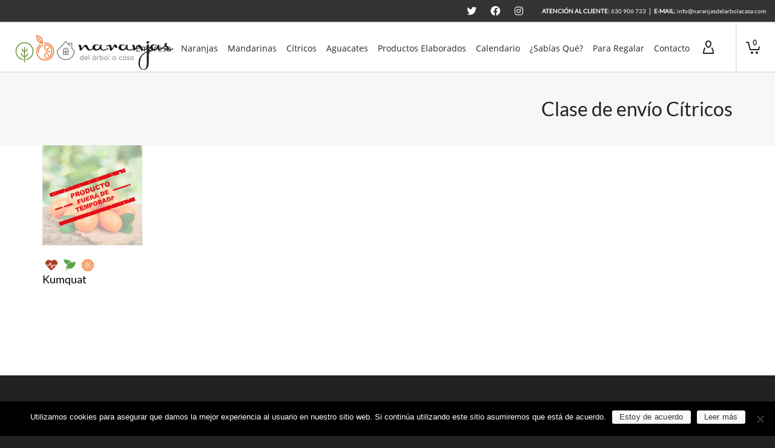

--- FILE ---
content_type: text/html; charset=UTF-8
request_url: http://naranjasdelarbolacasa.com/?taxonomy=product_shipping_class&term=clase-citricos
body_size: 35321
content:
<!DOCTYPE html>

<!--// OPEN HTML //-->
<html lang="es">

	<!--// OPEN HEAD //-->
	<head>
		
		<!-- Manually set render engine for Internet Explorer, prevent any plugin overrides -->
		<meta http-equiv="X-UA-Compatible" content="IE=EmulateIE10">
		
		
		
            <!--// SITE META //-->
            <meta charset="UTF-8"/>
                        	                <meta name="viewport" content="width=device-width, initial-scale=1.0, maximum-scale=1"/>
            
            <!--// PINGBACK & FAVICON //-->
            <link rel="pingback" href="http://naranjasdelarbolacasa.com/xmlrpc.php"/>

            <script>function spbImageResizer_writeCookie(){the_cookie=document.cookie,the_cookie&&window.devicePixelRatio>=2&&(the_cookie="spb_image_resizer_pixel_ratio="+window.devicePixelRatio+";"+the_cookie,document.cookie=the_cookie)}spbImageResizer_writeCookie();</script>
    <script>function writeCookie(){the_cookie=document.cookie,the_cookie&&window.devicePixelRatio>=2&&(the_cookie="pixel_ratio="+window.devicePixelRatio+";"+the_cookie,document.cookie=the_cookie)}writeCookie();</script>
<meta name='robots' content='index, follow, max-image-preview:large, max-snippet:-1, max-video-preview:-1' />
	<style>img:is([sizes="auto" i], [sizes^="auto," i]) { contain-intrinsic-size: 3000px 1500px }</style>
	
	<!-- This site is optimized with the Yoast SEO plugin v26.4 - https://yoast.com/wordpress/plugins/seo/ -->
	<title>Clase de envío Cítricos archivos | Naranjas del árbol a casa</title>
	<link rel="canonical" href="https://naranjasdelarbolacasa.com/?taxonomy=product_shipping_class&term=clase-citricos" />
	<meta property="og:locale" content="es_ES" />
	<meta property="og:type" content="article" />
	<meta property="og:title" content="Clase de envío Cítricos archivos | Naranjas del árbol a casa" />
	<meta property="og:url" content="https://naranjasdelarbolacasa.com/?taxonomy=product_shipping_class&amp;term=clase-citricos" />
	<meta property="og:site_name" content="Naranjas del árbol a casa" />
	<meta name="twitter:card" content="summary_large_image" />
	<meta name="twitter:site" content="@NaranjasACasa" />
	<script type="application/ld+json" class="yoast-schema-graph">{"@context":"https://schema.org","@graph":[{"@type":"CollectionPage","@id":"https://naranjasdelarbolacasa.com/?taxonomy=product_shipping_class&term=clase-citricos","url":"https://naranjasdelarbolacasa.com/?taxonomy=product_shipping_class&term=clase-citricos","name":"Clase de envío Cítricos archivos | Naranjas del árbol a casa","isPartOf":{"@id":"https://naranjasdelarbolacasa.com/#website"},"primaryImageOfPage":{"@id":"https://naranjasdelarbolacasa.com/?taxonomy=product_shipping_class&term=clase-citricos#primaryimage"},"image":{"@id":"https://naranjasdelarbolacasa.com/?taxonomy=product_shipping_class&term=clase-citricos#primaryimage"},"thumbnailUrl":"https://naranjasdelarbolacasa.com/wp-content/uploads/2017/12/kumquat-1.jpg","breadcrumb":{"@id":"https://naranjasdelarbolacasa.com/?taxonomy=product_shipping_class&term=clase-citricos#breadcrumb"},"inLanguage":"es"},{"@type":"ImageObject","inLanguage":"es","@id":"https://naranjasdelarbolacasa.com/?taxonomy=product_shipping_class&term=clase-citricos#primaryimage","url":"https://naranjasdelarbolacasa.com/wp-content/uploads/2017/12/kumquat-1.jpg","contentUrl":"https://naranjasdelarbolacasa.com/wp-content/uploads/2017/12/kumquat-1.jpg","width":700,"height":700},{"@type":"BreadcrumbList","@id":"https://naranjasdelarbolacasa.com/?taxonomy=product_shipping_class&term=clase-citricos#breadcrumb","itemListElement":[{"@type":"ListItem","position":1,"name":"Portada","item":"https://naranjasdelarbolacasa.com/"},{"@type":"ListItem","position":2,"name":"Clase de envío Cítricos"}]},{"@type":"WebSite","@id":"https://naranjasdelarbolacasa.com/#website","url":"https://naranjasdelarbolacasa.com/","name":"Naranjas del árbol a casa","description":"Compra nuestras excelentes naranjas y mandarinas al mejor precio. Realiza tu pedido a través de nuestra tienda online y recibe tu pedido 24h después de su recolección.","publisher":{"@id":"https://naranjasdelarbolacasa.com/#organization"},"potentialAction":[{"@type":"SearchAction","target":{"@type":"EntryPoint","urlTemplate":"https://naranjasdelarbolacasa.com/?s={search_term_string}"},"query-input":{"@type":"PropertyValueSpecification","valueRequired":true,"valueName":"search_term_string"}}],"inLanguage":"es"},{"@type":"Organization","@id":"https://naranjasdelarbolacasa.com/#organization","name":"CITRICS BONPE S.L.","url":"https://naranjasdelarbolacasa.com/","logo":{"@type":"ImageObject","inLanguage":"es","@id":"https://naranjasdelarbolacasa.com/#/schema/logo/image/","url":"https://naranjasdelarbolacasa.com/wp-content/uploads/2017/12/logo1-1.png","contentUrl":"https://naranjasdelarbolacasa.com/wp-content/uploads/2017/12/logo1-1.png","width":261,"height":57,"caption":"CITRICS BONPE S.L."},"image":{"@id":"https://naranjasdelarbolacasa.com/#/schema/logo/image/"},"sameAs":["https://www.facebook.com/naranjasdelarbolacasa/","https://x.com/NaranjasACasa","https://www.pinterest.es/naranjasdelarbolacasa/"]}]}</script>
	<!-- / Yoast SEO plugin. -->


<link rel='dns-prefetch' href='//static.addtoany.com' />
<link rel='dns-prefetch' href='//maps.google.com' />
<link rel='dns-prefetch' href='//code.jquery.com' />
<link rel="alternate" type="application/rss+xml" title="Naranjas del árbol a casa &raquo; Feed" href="https://naranjasdelarbolacasa.com/feed/" />
<link rel="alternate" type="application/rss+xml" title="Naranjas del árbol a casa &raquo; Feed de los comentarios" href="https://naranjasdelarbolacasa.com/comments/feed/" />
<link rel="alternate" type="application/rss+xml" title="Naranjas del árbol a casa &raquo; Clase de envío Cítricos Clase de envío Feed" href="https://naranjasdelarbolacasa.com/?taxonomy=product_shipping_class&#038;term=clase-citricos/feed/" />
<script type="text/javascript">
/* <![CDATA[ */
window._wpemojiSettings = {"baseUrl":"https:\/\/s.w.org\/images\/core\/emoji\/16.0.1\/72x72\/","ext":".png","svgUrl":"https:\/\/s.w.org\/images\/core\/emoji\/16.0.1\/svg\/","svgExt":".svg","source":{"concatemoji":"http:\/\/naranjasdelarbolacasa.com\/wp-includes\/js\/wp-emoji-release.min.js?ver=6.8.3"}};
/*! This file is auto-generated */
!function(s,n){var o,i,e;function c(e){try{var t={supportTests:e,timestamp:(new Date).valueOf()};sessionStorage.setItem(o,JSON.stringify(t))}catch(e){}}function p(e,t,n){e.clearRect(0,0,e.canvas.width,e.canvas.height),e.fillText(t,0,0);var t=new Uint32Array(e.getImageData(0,0,e.canvas.width,e.canvas.height).data),a=(e.clearRect(0,0,e.canvas.width,e.canvas.height),e.fillText(n,0,0),new Uint32Array(e.getImageData(0,0,e.canvas.width,e.canvas.height).data));return t.every(function(e,t){return e===a[t]})}function u(e,t){e.clearRect(0,0,e.canvas.width,e.canvas.height),e.fillText(t,0,0);for(var n=e.getImageData(16,16,1,1),a=0;a<n.data.length;a++)if(0!==n.data[a])return!1;return!0}function f(e,t,n,a){switch(t){case"flag":return n(e,"\ud83c\udff3\ufe0f\u200d\u26a7\ufe0f","\ud83c\udff3\ufe0f\u200b\u26a7\ufe0f")?!1:!n(e,"\ud83c\udde8\ud83c\uddf6","\ud83c\udde8\u200b\ud83c\uddf6")&&!n(e,"\ud83c\udff4\udb40\udc67\udb40\udc62\udb40\udc65\udb40\udc6e\udb40\udc67\udb40\udc7f","\ud83c\udff4\u200b\udb40\udc67\u200b\udb40\udc62\u200b\udb40\udc65\u200b\udb40\udc6e\u200b\udb40\udc67\u200b\udb40\udc7f");case"emoji":return!a(e,"\ud83e\udedf")}return!1}function g(e,t,n,a){var r="undefined"!=typeof WorkerGlobalScope&&self instanceof WorkerGlobalScope?new OffscreenCanvas(300,150):s.createElement("canvas"),o=r.getContext("2d",{willReadFrequently:!0}),i=(o.textBaseline="top",o.font="600 32px Arial",{});return e.forEach(function(e){i[e]=t(o,e,n,a)}),i}function t(e){var t=s.createElement("script");t.src=e,t.defer=!0,s.head.appendChild(t)}"undefined"!=typeof Promise&&(o="wpEmojiSettingsSupports",i=["flag","emoji"],n.supports={everything:!0,everythingExceptFlag:!0},e=new Promise(function(e){s.addEventListener("DOMContentLoaded",e,{once:!0})}),new Promise(function(t){var n=function(){try{var e=JSON.parse(sessionStorage.getItem(o));if("object"==typeof e&&"number"==typeof e.timestamp&&(new Date).valueOf()<e.timestamp+604800&&"object"==typeof e.supportTests)return e.supportTests}catch(e){}return null}();if(!n){if("undefined"!=typeof Worker&&"undefined"!=typeof OffscreenCanvas&&"undefined"!=typeof URL&&URL.createObjectURL&&"undefined"!=typeof Blob)try{var e="postMessage("+g.toString()+"("+[JSON.stringify(i),f.toString(),p.toString(),u.toString()].join(",")+"));",a=new Blob([e],{type:"text/javascript"}),r=new Worker(URL.createObjectURL(a),{name:"wpTestEmojiSupports"});return void(r.onmessage=function(e){c(n=e.data),r.terminate(),t(n)})}catch(e){}c(n=g(i,f,p,u))}t(n)}).then(function(e){for(var t in e)n.supports[t]=e[t],n.supports.everything=n.supports.everything&&n.supports[t],"flag"!==t&&(n.supports.everythingExceptFlag=n.supports.everythingExceptFlag&&n.supports[t]);n.supports.everythingExceptFlag=n.supports.everythingExceptFlag&&!n.supports.flag,n.DOMReady=!1,n.readyCallback=function(){n.DOMReady=!0}}).then(function(){return e}).then(function(){var e;n.supports.everything||(n.readyCallback(),(e=n.source||{}).concatemoji?t(e.concatemoji):e.wpemoji&&e.twemoji&&(t(e.twemoji),t(e.wpemoji)))}))}((window,document),window._wpemojiSettings);
/* ]]> */
</script>
<style id='wp-emoji-styles-inline-css' type='text/css'>

	img.wp-smiley, img.emoji {
		display: inline !important;
		border: none !important;
		box-shadow: none !important;
		height: 1em !important;
		width: 1em !important;
		margin: 0 0.07em !important;
		vertical-align: -0.1em !important;
		background: none !important;
		padding: 0 !important;
	}
</style>
<link rel='stylesheet' id='wp-block-library-css' href='http://naranjasdelarbolacasa.com/wp-includes/css/dist/block-library/style.min.css?ver=6.8.3' type='text/css' media='all' />
<style id='classic-theme-styles-inline-css' type='text/css'>
/*! This file is auto-generated */
.wp-block-button__link{color:#fff;background-color:#32373c;border-radius:9999px;box-shadow:none;text-decoration:none;padding:calc(.667em + 2px) calc(1.333em + 2px);font-size:1.125em}.wp-block-file__button{background:#32373c;color:#fff;text-decoration:none}
</style>
<style id='global-styles-inline-css' type='text/css'>
:root{--wp--preset--aspect-ratio--square: 1;--wp--preset--aspect-ratio--4-3: 4/3;--wp--preset--aspect-ratio--3-4: 3/4;--wp--preset--aspect-ratio--3-2: 3/2;--wp--preset--aspect-ratio--2-3: 2/3;--wp--preset--aspect-ratio--16-9: 16/9;--wp--preset--aspect-ratio--9-16: 9/16;--wp--preset--color--black: #000000;--wp--preset--color--cyan-bluish-gray: #abb8c3;--wp--preset--color--white: #ffffff;--wp--preset--color--pale-pink: #f78da7;--wp--preset--color--vivid-red: #cf2e2e;--wp--preset--color--luminous-vivid-orange: #ff6900;--wp--preset--color--luminous-vivid-amber: #fcb900;--wp--preset--color--light-green-cyan: #7bdcb5;--wp--preset--color--vivid-green-cyan: #00d084;--wp--preset--color--pale-cyan-blue: #8ed1fc;--wp--preset--color--vivid-cyan-blue: #0693e3;--wp--preset--color--vivid-purple: #9b51e0;--wp--preset--gradient--vivid-cyan-blue-to-vivid-purple: linear-gradient(135deg,rgba(6,147,227,1) 0%,rgb(155,81,224) 100%);--wp--preset--gradient--light-green-cyan-to-vivid-green-cyan: linear-gradient(135deg,rgb(122,220,180) 0%,rgb(0,208,130) 100%);--wp--preset--gradient--luminous-vivid-amber-to-luminous-vivid-orange: linear-gradient(135deg,rgba(252,185,0,1) 0%,rgba(255,105,0,1) 100%);--wp--preset--gradient--luminous-vivid-orange-to-vivid-red: linear-gradient(135deg,rgba(255,105,0,1) 0%,rgb(207,46,46) 100%);--wp--preset--gradient--very-light-gray-to-cyan-bluish-gray: linear-gradient(135deg,rgb(238,238,238) 0%,rgb(169,184,195) 100%);--wp--preset--gradient--cool-to-warm-spectrum: linear-gradient(135deg,rgb(74,234,220) 0%,rgb(151,120,209) 20%,rgb(207,42,186) 40%,rgb(238,44,130) 60%,rgb(251,105,98) 80%,rgb(254,248,76) 100%);--wp--preset--gradient--blush-light-purple: linear-gradient(135deg,rgb(255,206,236) 0%,rgb(152,150,240) 100%);--wp--preset--gradient--blush-bordeaux: linear-gradient(135deg,rgb(254,205,165) 0%,rgb(254,45,45) 50%,rgb(107,0,62) 100%);--wp--preset--gradient--luminous-dusk: linear-gradient(135deg,rgb(255,203,112) 0%,rgb(199,81,192) 50%,rgb(65,88,208) 100%);--wp--preset--gradient--pale-ocean: linear-gradient(135deg,rgb(255,245,203) 0%,rgb(182,227,212) 50%,rgb(51,167,181) 100%);--wp--preset--gradient--electric-grass: linear-gradient(135deg,rgb(202,248,128) 0%,rgb(113,206,126) 100%);--wp--preset--gradient--midnight: linear-gradient(135deg,rgb(2,3,129) 0%,rgb(40,116,252) 100%);--wp--preset--font-size--small: 13px;--wp--preset--font-size--medium: 20px;--wp--preset--font-size--large: 36px;--wp--preset--font-size--x-large: 42px;--wp--preset--spacing--20: 0.44rem;--wp--preset--spacing--30: 0.67rem;--wp--preset--spacing--40: 1rem;--wp--preset--spacing--50: 1.5rem;--wp--preset--spacing--60: 2.25rem;--wp--preset--spacing--70: 3.38rem;--wp--preset--spacing--80: 5.06rem;--wp--preset--shadow--natural: 6px 6px 9px rgba(0, 0, 0, 0.2);--wp--preset--shadow--deep: 12px 12px 50px rgba(0, 0, 0, 0.4);--wp--preset--shadow--sharp: 6px 6px 0px rgba(0, 0, 0, 0.2);--wp--preset--shadow--outlined: 6px 6px 0px -3px rgba(255, 255, 255, 1), 6px 6px rgba(0, 0, 0, 1);--wp--preset--shadow--crisp: 6px 6px 0px rgba(0, 0, 0, 1);}:where(.is-layout-flex){gap: 0.5em;}:where(.is-layout-grid){gap: 0.5em;}body .is-layout-flex{display: flex;}.is-layout-flex{flex-wrap: wrap;align-items: center;}.is-layout-flex > :is(*, div){margin: 0;}body .is-layout-grid{display: grid;}.is-layout-grid > :is(*, div){margin: 0;}:where(.wp-block-columns.is-layout-flex){gap: 2em;}:where(.wp-block-columns.is-layout-grid){gap: 2em;}:where(.wp-block-post-template.is-layout-flex){gap: 1.25em;}:where(.wp-block-post-template.is-layout-grid){gap: 1.25em;}.has-black-color{color: var(--wp--preset--color--black) !important;}.has-cyan-bluish-gray-color{color: var(--wp--preset--color--cyan-bluish-gray) !important;}.has-white-color{color: var(--wp--preset--color--white) !important;}.has-pale-pink-color{color: var(--wp--preset--color--pale-pink) !important;}.has-vivid-red-color{color: var(--wp--preset--color--vivid-red) !important;}.has-luminous-vivid-orange-color{color: var(--wp--preset--color--luminous-vivid-orange) !important;}.has-luminous-vivid-amber-color{color: var(--wp--preset--color--luminous-vivid-amber) !important;}.has-light-green-cyan-color{color: var(--wp--preset--color--light-green-cyan) !important;}.has-vivid-green-cyan-color{color: var(--wp--preset--color--vivid-green-cyan) !important;}.has-pale-cyan-blue-color{color: var(--wp--preset--color--pale-cyan-blue) !important;}.has-vivid-cyan-blue-color{color: var(--wp--preset--color--vivid-cyan-blue) !important;}.has-vivid-purple-color{color: var(--wp--preset--color--vivid-purple) !important;}.has-black-background-color{background-color: var(--wp--preset--color--black) !important;}.has-cyan-bluish-gray-background-color{background-color: var(--wp--preset--color--cyan-bluish-gray) !important;}.has-white-background-color{background-color: var(--wp--preset--color--white) !important;}.has-pale-pink-background-color{background-color: var(--wp--preset--color--pale-pink) !important;}.has-vivid-red-background-color{background-color: var(--wp--preset--color--vivid-red) !important;}.has-luminous-vivid-orange-background-color{background-color: var(--wp--preset--color--luminous-vivid-orange) !important;}.has-luminous-vivid-amber-background-color{background-color: var(--wp--preset--color--luminous-vivid-amber) !important;}.has-light-green-cyan-background-color{background-color: var(--wp--preset--color--light-green-cyan) !important;}.has-vivid-green-cyan-background-color{background-color: var(--wp--preset--color--vivid-green-cyan) !important;}.has-pale-cyan-blue-background-color{background-color: var(--wp--preset--color--pale-cyan-blue) !important;}.has-vivid-cyan-blue-background-color{background-color: var(--wp--preset--color--vivid-cyan-blue) !important;}.has-vivid-purple-background-color{background-color: var(--wp--preset--color--vivid-purple) !important;}.has-black-border-color{border-color: var(--wp--preset--color--black) !important;}.has-cyan-bluish-gray-border-color{border-color: var(--wp--preset--color--cyan-bluish-gray) !important;}.has-white-border-color{border-color: var(--wp--preset--color--white) !important;}.has-pale-pink-border-color{border-color: var(--wp--preset--color--pale-pink) !important;}.has-vivid-red-border-color{border-color: var(--wp--preset--color--vivid-red) !important;}.has-luminous-vivid-orange-border-color{border-color: var(--wp--preset--color--luminous-vivid-orange) !important;}.has-luminous-vivid-amber-border-color{border-color: var(--wp--preset--color--luminous-vivid-amber) !important;}.has-light-green-cyan-border-color{border-color: var(--wp--preset--color--light-green-cyan) !important;}.has-vivid-green-cyan-border-color{border-color: var(--wp--preset--color--vivid-green-cyan) !important;}.has-pale-cyan-blue-border-color{border-color: var(--wp--preset--color--pale-cyan-blue) !important;}.has-vivid-cyan-blue-border-color{border-color: var(--wp--preset--color--vivid-cyan-blue) !important;}.has-vivid-purple-border-color{border-color: var(--wp--preset--color--vivid-purple) !important;}.has-vivid-cyan-blue-to-vivid-purple-gradient-background{background: var(--wp--preset--gradient--vivid-cyan-blue-to-vivid-purple) !important;}.has-light-green-cyan-to-vivid-green-cyan-gradient-background{background: var(--wp--preset--gradient--light-green-cyan-to-vivid-green-cyan) !important;}.has-luminous-vivid-amber-to-luminous-vivid-orange-gradient-background{background: var(--wp--preset--gradient--luminous-vivid-amber-to-luminous-vivid-orange) !important;}.has-luminous-vivid-orange-to-vivid-red-gradient-background{background: var(--wp--preset--gradient--luminous-vivid-orange-to-vivid-red) !important;}.has-very-light-gray-to-cyan-bluish-gray-gradient-background{background: var(--wp--preset--gradient--very-light-gray-to-cyan-bluish-gray) !important;}.has-cool-to-warm-spectrum-gradient-background{background: var(--wp--preset--gradient--cool-to-warm-spectrum) !important;}.has-blush-light-purple-gradient-background{background: var(--wp--preset--gradient--blush-light-purple) !important;}.has-blush-bordeaux-gradient-background{background: var(--wp--preset--gradient--blush-bordeaux) !important;}.has-luminous-dusk-gradient-background{background: var(--wp--preset--gradient--luminous-dusk) !important;}.has-pale-ocean-gradient-background{background: var(--wp--preset--gradient--pale-ocean) !important;}.has-electric-grass-gradient-background{background: var(--wp--preset--gradient--electric-grass) !important;}.has-midnight-gradient-background{background: var(--wp--preset--gradient--midnight) !important;}.has-small-font-size{font-size: var(--wp--preset--font-size--small) !important;}.has-medium-font-size{font-size: var(--wp--preset--font-size--medium) !important;}.has-large-font-size{font-size: var(--wp--preset--font-size--large) !important;}.has-x-large-font-size{font-size: var(--wp--preset--font-size--x-large) !important;}
:where(.wp-block-post-template.is-layout-flex){gap: 1.25em;}:where(.wp-block-post-template.is-layout-grid){gap: 1.25em;}
:where(.wp-block-columns.is-layout-flex){gap: 2em;}:where(.wp-block-columns.is-layout-grid){gap: 2em;}
:root :where(.wp-block-pullquote){font-size: 1.5em;line-height: 1.6;}
</style>
<link rel='stylesheet' id='contact-form-7-css' href='http://naranjasdelarbolacasa.com/wp-content/plugins/contact-form-7/includes/css/styles.css?ver=6.1.3' type='text/css' media='all' />
<link rel='stylesheet' id='cookie-notice-front-css' href='http://naranjasdelarbolacasa.com/wp-content/plugins/cookie-notice/css/front.min.css?ver=2.5.9' type='text/css' media='all' />
<link rel='stylesheet' id='spb-frontend-css' href='http://naranjasdelarbolacasa.com/wp-content/plugins/swift-framework/includes/page-builder/frontend-assets/css/spb-styles.css' type='text/css' media='all' />
<link rel='stylesheet' id='swift-slider-min-css' href='http://naranjasdelarbolacasa.com/wp-content/plugins/swift-framework/includes/swift-slider/assets/css/swift-slider.min.css' type='text/css' media='all' />
<link rel='stylesheet' id='woocommerce-layout-css' href='http://naranjasdelarbolacasa.com/wp-content/plugins/woocommerce/assets/css/woocommerce-layout.css?ver=10.3.7' type='text/css' media='all' />
<link rel='stylesheet' id='woocommerce-smallscreen-css' href='http://naranjasdelarbolacasa.com/wp-content/plugins/woocommerce/assets/css/woocommerce-smallscreen.css?ver=10.3.7' type='text/css' media='only screen and (max-width: 768px)' />
<link rel='stylesheet' id='woocommerce-general-css' href='http://naranjasdelarbolacasa.com/wp-content/plugins/woocommerce/assets/css/woocommerce.css?ver=10.3.7' type='text/css' media='all' />
<style id='woocommerce-inline-inline-css' type='text/css'>
.woocommerce form .form-row .required { visibility: visible; }
</style>
<link rel='stylesheet' id='woo-variation-swatches-css' href='http://naranjasdelarbolacasa.com/wp-content/plugins/woo-variation-swatches/assets/css/frontend.min.css?ver=1763738791' type='text/css' media='all' />
<style id='woo-variation-swatches-inline-css' type='text/css'>
:root {
--wvs-tick:url("data:image/svg+xml;utf8,%3Csvg filter='drop-shadow(0px 0px 2px rgb(0 0 0 / .8))' xmlns='http://www.w3.org/2000/svg'  viewBox='0 0 30 30'%3E%3Cpath fill='none' stroke='%23fa771a' stroke-linecap='round' stroke-linejoin='round' stroke-width='4' d='M4 16L11 23 27 7'/%3E%3C/svg%3E");

--wvs-cross:url("data:image/svg+xml;utf8,%3Csvg filter='drop-shadow(0px 0px 5px rgb(255 255 255 / .6))' xmlns='http://www.w3.org/2000/svg' width='72px' height='72px' viewBox='0 0 24 24'%3E%3Cpath fill='none' stroke='%23ff0000' stroke-linecap='round' stroke-width='0.6' d='M5 5L19 19M19 5L5 19'/%3E%3C/svg%3E");
--wvs-single-product-item-width:30px;
--wvs-single-product-item-height:30px;
--wvs-single-product-item-font-size:16px}
</style>
<link rel='stylesheet' id='brands-styles-css' href='http://naranjasdelarbolacasa.com/wp-content/plugins/woocommerce/assets/css/brands.css?ver=10.3.7' type='text/css' media='all' />
<link rel='stylesheet' id='atelier-parent-style-css' href='http://naranjasdelarbolacasa.com/wp-content/themes/atelier/style.css?ver=6.8.3' type='text/css' media='all' />
<link rel='stylesheet' id='jquery-ui-css' href='https://code.jquery.com/ui/1.11.2/themes/smoothness/jquery-ui.css?ver=6.8.3' type='text/css' media='all' />
<link rel='stylesheet' id='bootstrap-css' href='http://naranjasdelarbolacasa.com/wp-content/themes/atelier/css/bootstrap.min.css?ver=3.3.5' type='text/css' media='all' />
<link rel='stylesheet' id='font-awesome-v5-css' href='http://naranjasdelarbolacasa.com/wp-content/themes/atelier/css/font-awesome.min.css?ver=5.10.1' type='text/css' media='all' />
<link rel='stylesheet' id='font-awesome-v4shims-css' href='http://naranjasdelarbolacasa.com/wp-content/themes/atelier/css/v4-shims.min.css' type='text/css' media='all' />
<link rel='stylesheet' id='sf-main-css' href='http://naranjasdelarbolacasa.com/wp-content/themes/atelier/css/main.css' type='text/css' media='all' />
<link rel='stylesheet' id='sf-woocommerce-css' href='http://naranjasdelarbolacasa.com/wp-content/themes/atelier/css/sf-woocommerce.css' type='text/css' media='all' />
<link rel='stylesheet' id='sf-responsive-css' href='http://naranjasdelarbolacasa.com/wp-content/themes/atelier/css/responsive.css' type='text/css' media='all' />
<link rel='stylesheet' id='atelier-style-css' href='http://naranjasdelarbolacasa.com/wp-content/themes/atelier-child/style.css' type='text/css' media='all' />
<link rel='stylesheet' id='addtoany-css' href='http://naranjasdelarbolacasa.com/wp-content/plugins/add-to-any/addtoany.min.css?ver=1.16' type='text/css' media='all' />
<style id='addtoany-inline-css' type='text/css'>
.addtoany_list a:first-child, .widget .addtoany_list a:first-child {padding-left:0px;}
</style>
<script type="text/javascript" id="addtoany-core-js-before">
/* <![CDATA[ */
window.a2a_config=window.a2a_config||{};a2a_config.callbacks=[];a2a_config.overlays=[];a2a_config.templates={};a2a_localize = {
	Share: "Compartir",
	Save: "Guardar",
	Subscribe: "Suscribir",
	Email: "Correo electrónico",
	Bookmark: "Marcador",
	ShowAll: "Mostrar todo",
	ShowLess: "Mostrar menos",
	FindServices: "Encontrar servicio(s)",
	FindAnyServiceToAddTo: "Encuentra al instante cualquier servicio para añadir a",
	PoweredBy: "Funciona con",
	ShareViaEmail: "Compartir por correo electrónico",
	SubscribeViaEmail: "Suscribirse a través de correo electrónico",
	BookmarkInYourBrowser: "Añadir a marcadores de tu navegador",
	BookmarkInstructions: "Presiona «Ctrl+D» o «\u2318+D» para añadir esta página a marcadores",
	AddToYourFavorites: "Añadir a tus favoritos",
	SendFromWebOrProgram: "Enviar desde cualquier dirección o programa de correo electrónico ",
	EmailProgram: "Programa de correo electrónico",
	More: "Más&#8230;",
	ThanksForSharing: "¡Gracias por compartir!",
	ThanksForFollowing: "¡Gracias por seguirnos!"
};
/* ]]> */
</script>
<script type="text/javascript" defer src="https://static.addtoany.com/menu/page.js" id="addtoany-core-js"></script>
<script type="text/javascript" src="http://naranjasdelarbolacasa.com/wp-includes/js/jquery/jquery.min.js?ver=3.7.1" id="jquery-core-js"></script>
<script type="text/javascript" src="http://naranjasdelarbolacasa.com/wp-includes/js/jquery/jquery-migrate.min.js?ver=3.4.1" id="jquery-migrate-js"></script>
<script type="text/javascript" defer src="http://naranjasdelarbolacasa.com/wp-content/plugins/add-to-any/addtoany.min.js?ver=1.1" id="addtoany-jquery-js"></script>
<script type="text/javascript" id="cookie-notice-front-js-before">
/* <![CDATA[ */
var cnArgs = {"ajaxUrl":"https:\/\/naranjasdelarbolacasa.com\/wp-admin\/admin-ajax.php","nonce":"b7f602f000","hideEffect":"fade","position":"bottom","onScroll":false,"onScrollOffset":100,"onClick":false,"cookieName":"cookie_notice_accepted","cookieTime":31536000,"cookieTimeRejected":2592000,"globalCookie":false,"redirection":false,"cache":false,"revokeCookies":false,"revokeCookiesOpt":"automatic"};
/* ]]> */
</script>
<script type="text/javascript" src="http://naranjasdelarbolacasa.com/wp-content/plugins/cookie-notice/js/front.min.js?ver=2.5.9" id="cookie-notice-front-js"></script>
<script type="text/javascript" src="http://naranjasdelarbolacasa.com/wp-content/plugins/swift-framework/public/js/lib/imagesloaded.pkgd.min.js" id="imagesLoaded-js"></script>
<script type="text/javascript" src="http://naranjasdelarbolacasa.com/wp-content/plugins/swift-framework/public/js/lib/jquery.viewports.min.js" id="jquery-viewports-js"></script>
<script type="text/javascript" src="http://naranjasdelarbolacasa.com/wp-content/plugins/woocommerce/assets/js/jquery-blockui/jquery.blockUI.min.js?ver=2.7.0-wc.10.3.7" id="wc-jquery-blockui-js" data-wp-strategy="defer"></script>
<script type="text/javascript" id="wc-add-to-cart-js-extra">
/* <![CDATA[ */
var wc_add_to_cart_params = {"ajax_url":"\/wp-admin\/admin-ajax.php","wc_ajax_url":"\/?wc-ajax=%%endpoint%%","i18n_view_cart":"Ver carrito","cart_url":"https:\/\/naranjasdelarbolacasa.com\/carrito\/","is_cart":"","cart_redirect_after_add":"no"};
/* ]]> */
</script>
<script type="text/javascript" src="http://naranjasdelarbolacasa.com/wp-content/plugins/woocommerce/assets/js/frontend/add-to-cart.min.js?ver=10.3.7" id="wc-add-to-cart-js" defer="defer" data-wp-strategy="defer"></script>
<script type="text/javascript" src="http://naranjasdelarbolacasa.com/wp-content/plugins/woocommerce/assets/js/js-cookie/js.cookie.min.js?ver=2.1.4-wc.10.3.7" id="wc-js-cookie-js" defer="defer" data-wp-strategy="defer"></script>
<script type="text/javascript" id="woocommerce-js-extra">
/* <![CDATA[ */
var woocommerce_params = {"ajax_url":"\/wp-admin\/admin-ajax.php","wc_ajax_url":"\/?wc-ajax=%%endpoint%%","i18n_password_show":"Mostrar contrase\u00f1a","i18n_password_hide":"Ocultar contrase\u00f1a"};
/* ]]> */
</script>
<script type="text/javascript" src="http://naranjasdelarbolacasa.com/wp-content/plugins/woocommerce/assets/js/frontend/woocommerce.min.js?ver=10.3.7" id="woocommerce-js" defer="defer" data-wp-strategy="defer"></script>
<link rel="https://api.w.org/" href="https://naranjasdelarbolacasa.com/wp-json/" /><link rel="EditURI" type="application/rsd+xml" title="RSD" href="https://naranjasdelarbolacasa.com/xmlrpc.php?rsd" />
<meta name="generator" content="WordPress 6.8.3" />
<meta name="generator" content="WooCommerce 10.3.7" />
<meta name="generator" content="Redux 4.5.8" />			<script type="text/javascript">
			var ajaxurl = 'https://naranjasdelarbolacasa.com/wp-admin/admin-ajax.php';
			</script>
				<noscript><style>.woocommerce-product-gallery{ opacity: 1 !important; }</style></noscript>
	<style type="text/css">.recentcomments a{display:inline !important;padding:0 !important;margin:0 !important;}</style><!--[if lt IE 9]><script data-cfasync="false" src="http://naranjasdelarbolacasa.com/wp-content/themes/atelier/js/respond.js"></script><script data-cfasync="false" src="http://naranjasdelarbolacasa.com/wp-content/themes/atelier/js/html5shiv.js"></script><script data-cfasync="false" src="http://naranjasdelarbolacasa.com/wp-content/themes/atelier/js/excanvas.compiled.js"></script><![endif]--><style type="text/css">
@font-face {
						font-family: 'si-shop-three';
						src:url('http://naranjasdelarbolacasa.com/wp-content/themes/atelier/css/font/si-shop-three.eot?-7oeevn');
						src:url('http://naranjasdelarbolacasa.com/wp-content/themes/atelier/css/font/si-shop-three.eot?#iefix-7oeevn') format('embedded-opentype'),
							url('http://naranjasdelarbolacasa.com/wp-content/themes/atelier/css/font/si-shop-three.woff?-7oeevn') format('woff'),
							url('http://naranjasdelarbolacasa.com/wp-content/themes/atelier/css/font/si-shop-three.ttf?-7oeevn') format('truetype'),
							url('http://naranjasdelarbolacasa.com/wp-content/themes/atelier/css/font/si-shop-three.svg?-7oeevn#atelier') format('svg');
						font-weight: normal;
						font-style: normal;
					}
					.sf-icon-cart, .sf-icon-add-to-cart, .sf-icon-variable-options, .sf-icon-soldout {
						font-family: 'si-shop-three'!important;
					}
					.sf-icon-variable-options:before {
						content: '\e600';
					}
					.sf-icon-cart:before {
						content: '\e601';
					}
					.sf-icon-add-to-cart:before {
						content: '\e602';
					}
					.sf-icon-soldout:before {
						content: '\e603';
					}
					.shopping-bag-item > a > span.num-items {
						margin-top: -20px;
						right: 1px;
					}
					#mobile-menu ul li.shopping-bag-item > a span.num-items {
					  right: 21px;
					}
					.mobile-header-opts > nav {
						vertical-align: 0;
					}
					::selection, ::-moz-selection {background-color: #fa771a; color: #fff;}.accent-bg, .funded-bar .bar {background-color:#fa771a;}.accent {color:#fa771a;}span.highlighted, span.dropcap4, .loved-item:hover .loved-count, .flickr-widget li, .portfolio-grid li, figcaption .product-added, .woocommerce .widget_layered_nav ul li.chosen small.count, .woocommerce .widget_layered_nav_filters ul li a, .sticky-post-icon, .fw-video-close:hover {background-color: #fa771a!important; color: #ffffff!important;}a:hover, a:focus, #sidebar a:hover, .pagination-wrap a:hover, .carousel-nav a:hover, .portfolio-pagination div:hover > i, #footer a:hover, .beam-me-up a:hover span, .portfolio-item .portfolio-item-permalink, .read-more-link, .blog-item .read-more, .blog-item-details a:hover, .author-link, span.dropcap2, .spb_divider.go_to_top a, .item-link:hover, #header-translation p a, #breadcrumbs a:hover, .ui-widget-content a:hover, .yith-wcwl-add-button a:hover, #product-img-slider li a.zoom:hover, .woocommerce .star-rating span, #jckqv .woocommerce-product-rating .star-rating span:before, .article-body-wrap .share-links a:hover, ul.member-contact li a:hover, .bag-product a.remove:hover, .bag-product-title a:hover, #back-to-top:hover,  ul.member-contact li a:hover, .fw-video-link-image:hover i, .ajax-search-results .all-results:hover, .search-result h5 a:hover .ui-state-default a:hover, .fw-video-link-icon:hover {color: #fa771a;}.carousel-wrap > a:hover,  .woocommerce p.stars a.active:after,  .woocommerce p.stars a:hover:after {color: #fa771a!important;}.read-more i:before, .read-more em:before {color: #fa771a;}textarea:focus, input:focus, input[type="text"]:focus, input[type="email"]:focus, textarea:focus, .bypostauthor .comment-wrap .comment-avatar,.search-form input:focus, .wpcf7 input:focus, .wpcf7 textarea:focus, .ginput_container input:focus, .ginput_container textarea:focus, .mymail-form input:focus, .mymail-form textarea:focus, input[type="tel"]:focus, input[type="number"]:focus {border-color: #fa771a!important;}nav .menu ul li:first-child:after,.navigation a:hover > .nav-text, .returning-customer a:hover {border-bottom-color: #fa771a;}nav .menu ul ul li:first-child:after {border-right-color: #fa771a;}.spb_impact_text .spb_call_text {border-left-color: #fa771a;}.spb_impact_text .spb_button span {color: #fff;}a[rel="tooltip"], ul.member-contact li a, a.text-link, .tags-wrap .tags a, .logged-in-as a, .comment-meta-actions .edit-link, .comment-meta-actions .comment-reply, .read-more {border-color: #444444;}.super-search-go {border-color: #fa771a!important;}.super-search-go:hover {background: #fa771a!important;border-color: #fa771a!important;}.owl-pagination .owl-page span {background-color: #e4e4e4;}.owl-pagination .owl-page::after {background-color: #fa771a;}.owl-pagination .owl-page:hover span, .owl-pagination .owl-page.active a {background-color: #222222;}body.header-below-slider .home-slider-wrap #slider-continue:hover {border-color: #fa771a;}body.header-below-slider .home-slider-wrap #slider-continue:hover i {color: #fa771a;}#one-page-nav li a:hover > i {background: #fa771a;}#one-page-nav li.selected a:hover > i {border-color: #fa771a;}#one-page-nav li .hover-caption {background: #fa771a; color: #ffffff;}#one-page-nav li .hover-caption:after {border-left-color: #fa771a;}.love-it:hover > svg .stroke {stroke: #fa771a!important;}.love-it:hover > svg .fill {fill: #fa771a!important;}.side-details .love-it > svg .stroke {stroke: #e4e4e4;}.side-details .love-it > svg .fill {fill: #e4e4e4;}.side-details .comments-wrapper > svg .stroke {stroke: #e4e4e4;}.side-details .comments-wrapper > svg .fill {fill: #e4e4e4;}.comments-wrapper a:hover > svg .stroke {stroke: #fa771a!important;}.comments-wrapper a:hover span, .love-it:hover span.love-count {color: #fa771a!important;}.circle-bar .spinner > div {border-top-color: #fa771a;border-right-color: #fa771a;}#sf-home-preloader, #site-loading {background-color: #FFFFFF;}.loading-bar-transition .pace .pace-progress {background-color: #fa771a;}.spinner .circle-bar {border-left-color:#e4e4e4;border-bottom-color:#e4e4e4;border-right-color:#fa771a;border-top-color:#fa771a;}.orbit-bars .spinner > div:before {border-top-color:#fa771a;border-bottom-color:#fa771a;}.orbit-bars .spinner > div:after {background-color: #e4e4e4;}body, .layout-fullwidth #container {background-color: #222222;}#main-container, .tm-toggle-button-wrap a {background-color: #FFFFFF;}.tabbed-heading-wrap .heading-text {background-color: #FFFFFF;}.single-product.page-heading-fancy .product-main {background-color: #FFFFFF;}.spb-row-container[data-top-style="slant-ltr"]:before, .spb-row-container[data-top-style="slant-rtl"]:before, .spb-row-container[data-bottom-style="slant-ltr"]:after, .spb-row-container[data-bottom-style="slant-rtr"]:after {background-color: #FFFFFF;}a, .ui-widget-content a, #respond .form-submit input[type=submit] {color: #444444;}a:hover, a:focus {color: #999999;}ul.bar-styling li:not(.selected) > a:hover, ul.bar-styling li > .comments-likes:hover {color: #ffffff;background: #fa771a;border-color: #fa771a;}ul.bar-styling li > .comments-likes:hover * {color: #ffffff!important;}ul.bar-styling li > a, ul.bar-styling li > div, ul.page-numbers li > a, ul.page-numbers li > span, .curved-bar-styling, ul.bar-styling li > form input, .spb_directory_filter_below {border-color: #e4e4e4;}ul.bar-styling li > a, ul.bar-styling li > span, ul.bar-styling li > div, ul.bar-styling li > form input {background-color: #FFFFFF;}.pagination-wrap {border-color: #e4e4e4;}.pagination-wrap ul li a {border-color: transparent;}ul.page-numbers li > a:hover, ul.page-numbers li > span.current, .pagination-wrap ul li > a:hover, .pagination-wrap ul li span.current {border-color: #e4e4e4!important;color: #222222!important;}input[type="text"], input[type="email"], input[type="password"], textarea, select, .wpcf7 input[type="text"], .wpcf7 input[type="email"], .wpcf7 textarea, .wpcf7 select, .ginput_container input[type="text"], .ginput_container input[type="email"], .ginput_container textarea, .ginput_container select, .mymail-form input[type="text"], .mymail-form input[type="email"], .mymail-form textarea, .mymail-form select, input[type="date"], input[type="tel"], input.input-text, input[type="number"], .select2-container .select2-choice {border-color: #e4e4e4;background-color: #f7f7f7;color:#222222;}.select2-container .select2-choice>.select2-chosen {color:#222222!important;}::-webkit-input-placeholder {color:#222222!important;}:-moz-placeholder {color:#222222!important;}::-moz-placeholder {color:#222222!important;}:-ms-input-placeholder {color:#222222!important;}input[type=submit], button[type=submit], input[type="file"], select, .wpcf7 input.wpcf7-submit[type=submit] {border-color: #e4e4e4;color: #222222;}input[type=submit]:hover, button[type=submit]:hover, .wpcf7 input.wpcf7-submit[type=submit]:hover, .gform_wrapper input[type=submit]:hover, .mymail-form input[type=submit]:hover {background: #222222;border-color: #222222; color: #ffffff;}.modal-header {background: #f7f7f7;}.modal-content {background: #FFFFFF;}.modal-header h3, .modal-header .close {color: #222222;}.modal-header .close:hover {color: #fa771a;}.recent-post .post-details, .portfolio-item h5.portfolio-subtitle, .search-item-content time, .search-item-content span, .portfolio-details-wrap .date {color: #222222;}ul.bar-styling li.facebook > a:hover {color: #fff!important;background: #3b5998;border-color: #3b5998;}ul.bar-styling li.twitter > a:hover {color: #fff!important;background: #4099FF;border-color: #4099FF;}ul.bar-styling li.google-plus > a:hover {color: #fff!important;background: #d34836;border-color: #d34836;}ul.bar-styling li.pinterest > a:hover {color: #fff!important;background: #cb2027;border-color: #cb2027;}#top-bar {background: #333333; border-bottom-color: #e3e3e3;}#top-bar .tb-text {color: #ffffff;}#top-bar .tb-text > a, #top-bar nav .menu > li > a {color: #ffffff;}#top-bar .menu li {border-left-color: #e3e3e3; border-right-color: #e3e3e3;}#top-bar .menu > li > a, #top-bar .menu > li.parent:after {color: #ffffff;}#top-bar .menu > li:hover > a, #top-bar a:hover {color: #fa771a!important;}.header-wrap #header, .header-standard-overlay #header, .vertical-header .header-wrap #header-section, #header-section .is-sticky #header.sticky-header {background-color:#ffffff;}.fs-search-open .header-wrap #header, .fs-search-open .header-standard-overlay #header, .fs-search-open .vertical-header .header-wrap #header-section, .fs-search-open #header-section .is-sticky #header.sticky-header {background-color: #fa771a;}.fs-supersearch-open .header-wrap #header, .fs-supersearch-open .header-standard-overlay #header, .fs-supersearch-open .vertical-header .header-wrap #header-section, .fs-supersearch-open #header-section .is-sticky #header.sticky-header {background-color: #fa771a;}.overlay-menu-open .header-wrap #header, .overlay-menu-open .header-standard-overlay #header, .overlay-menu-open .vertical-header .header-wrap #header-section, .overlay-menu-open #header-section .is-sticky #header.sticky-header {background-color: #fa771a;}#sf-header-banner {background-color:#fff; border-bottom: 2px solid#e3e3e3;}#sf-header-banner {color:#222;}#sf-header-banner a {color:#333;}#sf-header-banner a:hover {color:#1dc6df;}.header-left, .header-right, .vertical-menu-bottom .copyright {color: #222;}.header-left a, .header-right a, .vertical-menu-bottom .copyright a, #header .header-left ul.menu > li > a.header-search-link-alt, #header .header-right ul.menu > li > a.header-search-link, #header .header-right ul.menu > li > a.header-search-link-alt {color: #222;}.header-left a:hover, .header-right a:hover, .vertical-menu-bottom .copyright a:hover {color: #fa771a;}#header .header-left ul.menu > li:hover > a.header-search-link-alt, #header .header-right ul.menu > li:hover > a.header-search-link-alt {color: #fa771a!important;}#header-search a:hover, .super-search-close:hover {color: #fa771a;}.sf-super-search {background-color: #222222;}.sf-super-search .search-options .ss-dropdown ul {background-color: #fa771a;}.sf-super-search .search-options .ss-dropdown ul li a {color: #ffffff;}.sf-super-search .search-options .ss-dropdown ul li a:hover {color: #222222;}.sf-super-search .search-options .ss-dropdown > span, .sf-super-search .search-options input {color: #fa771a; border-bottom-color: #fa771a;}.sf-super-search .search-options .ss-dropdown ul li .fa-check {color: #222222;}.sf-super-search-go:hover, .sf-super-search-close:hover { background-color: #fa771a; border-color: #fa771a; color: #ffffff;}.header-languages .current-language {color: #000000;}#header-section #main-nav {border-top-color: #f0f0f0;}.ajax-search-wrap {background-color:#fff}.ajax-search-wrap, .ajax-search-results, .search-result-pt .search-result, .vertical-header .ajax-search-results {border-color: #f0f0f0;}.page-content {border-bottom-color: #e4e4e4;}.ajax-search-wrap input[type="text"], .search-result-pt h6, .no-search-results h6, .search-result h5 a, .no-search-results p {color: #252525;}.header-wrap, #header-section .is-sticky .sticky-header, #header-section.header-5 #header {border-bottom: 2px solid #e4e4e4;}.vertical-header .header-wrap {border-right: 2px solid #e4e4e4;}.vertical-header-right .header-wrap {border-left: 2px solid #e4e4e4;}nav.std-menu ul.sub-menu {border: 2px solid#e4e4e4;}.is-sticky nav.std-menu ul.sub-menu {border-top-width: 0;}nav.std-menu .sf-mega-menu ul.sub-menu ul.sub-menu {border: 0!important;}.header-left .aux-item, .header-right .aux-item {border-color: #e4e4e4!important;}#contact-slideout {background: #FFFFFF;}#mobile-top-text, #mobile-header {background-color: #ffffff;border-bottom-color:#e4e4e4;}#mobile-top-text, #mobile-logo h1 {color: #222;}#mobile-top-text a, #mobile-header a {color: #222;}#mobile-header a {color: #222;}#mobile-header a.mobile-menu-link span.menu-bars, #mobile-header a.mobile-menu-link span.menu-bars:before, #mobile-header a.mobile-menu-link span.menu-bars:after {background-color: #222;}#mobile-header a.mobile-menu-link:hover span.menu-bars, #mobile-header a.mobile-menu-link:hover span.menu-bars:before, #mobile-header a.mobile-menu-link:hover span.menu-bars:after {background-color: #fa771a;}#mobile-menu-wrap, #mobile-cart-wrap {background-color: #222;color: #e4e4e4;}.mobile-search-form input[type="text"] {color: #e4e4e4;border-bottom-color: #444;}.mobile-search-form ::-webkit-input-placeholder {color: #e4e4e4!important;}.mobile-search-form :-moz-placeholder {color: #e4e4e4!important;}.mobile-search-form ::-moz-placeholder {color: #e4e4e4!important;}.mobile-search-form :-ms-input-placeholder {color: #e4e4e4!important;}#mobile-menu-wrap a, #mobile-cart-wrap a:not(.sf-button), #mobile-menu-wrap .shopping-bag-item a > span.num-items {color: #fff;}#mobile-menu-wrap .bag-buttons a.sf-button.bag-button {color: #fff!important;}.shop-icon-fill #mobile-menu-wrap .shopping-bag-item a > span.num-items {color: #222!important;}#mobile-menu-wrap a:hover, #mobile-cart-wrap a:not(.sf-button):hover,  #mobile-menu ul li:hover > a {color: #fa771a!important;}#mobile-menu-wrap .bag-buttons a.wishlist-button {color: #fff!important;}#mobile-menu ul li.parent > a:after {color: #e4e4e4;}#mobile-cart-wrap .shopping-bag-item > a.cart-contents, #mobile-cart-wrap .bag-product, #mobile-cart-wrap .bag-empty {border-bottom-color: #444;}#mobile-menu ul li, .mobile-cart-menu li, .mobile-cart-menu .bag-header, .mobile-cart-menu .bag-product, .mobile-cart-menu .bag-empty {border-color: #444;}a.mobile-menu-link span, a.mobile-menu-link span:before, a.mobile-menu-link span:after {background: #fff;}a.mobile-menu-link:hover span, a.mobile-menu-link:hover span:before, a.mobile-menu-link:hover span:after {background: #fa771a;}#mobile-cart-wrap .bag-buttons > a.bag-button {color: #fff!important;border-color: #fff;}#mobile-cart-wrap .bag-product a.remove {color: #fff!important;}#mobile-cart-wrap .bag-product a.remove:hover {color: #fa771a!important;}#logo.has-img, .header-left, .header-right {height:60px;}#mobile-logo {max-height:60px;}#mobile-logo.has-img img {max-height:60px;}.full-center #logo.has-img a > img {max-height: 100px;width: auto;}.header-left, .header-right {line-height:60px;}.minimal-checkout-return a {height:60px;line-height:60px;padding: 0;}.browser-ie #logo {width:261px;}#logo.has-img a > img {padding: 20px 0;}.header-2 #logo.has-img img {max-height:60px;}#logo.has-img img {max-height:60px;}.full-header-stick #header, .full-header-stick #logo, .full-header-stick .header-left, .full-header-stick .header-right {height:100px;line-height:100px;}.full-center #main-navigation ul.menu > li > a, .full-center .header-right ul.menu > li > a, .full-center nav.float-alt-menu ul.menu > li > a, .full-center .header-right div.text, .full-center #header .aux-item ul.social-icons li {height:100px;line-height:100px;}.full-center #header, .full-center .float-menu, .header-split .float-menu {height:100px;}.full-center nav li.menu-item.sf-mega-menu > ul.sub-menu, .full-center .ajax-search-wrap {top:100px!important;}.browser-ff #logo a {height:100px;}.full-center #logo {max-height:100px;}.header-6 .header-left, .header-6 .header-right, .header-6 #logo.has-img {height:100px;line-height:100px;}.header-6 #logo.has-img a > img {padding: 0;}#main-nav, .header-wrap[class*="page-header-naked"] #header-section .is-sticky #main-nav, .header-wrap #header-section .is-sticky #header.sticky-header, .header-wrap #header-section.header-5 #header, .header-wrap[class*="page-header-naked"] #header .is-sticky .sticky-header, .header-wrap[class*="page-header-naked"] #header-section.header-5 #header .is-sticky .sticky-header {background-color: #fff;}#main-nav {border-color: #f0f0f0;border-top-style: solid;}.show-menu {background-color: #222222;color: #ffffff;}nav .menu > li:before {background: #07c1b6;}nav .menu .sub-menu .parent > a:after {border-left-color: #07c1b6;}nav .menu ul.sub-menu, li.menu-item.sf-mega-menu > ul.sub-menu > div {background-color: #FFFFFF;}nav .menu ul.sub-menu li {border-top-color: #f0f0f0;border-top-style: solid;}li.menu-item.sf-mega-menu > ul.sub-menu > li {border-top-color: #f0f0f0;border-top-style: solid;}li.menu-item.sf-mega-menu > ul.sub-menu > li {border-left-color: #f0f0f0;border-left-style: solid;}nav .menu > li.menu-item > a, nav.std-menu .menu > li > a {color: #252525;}#main-nav ul.menu > li, #main-nav ul.menu > li:first-child, #main-nav ul.menu > li:first-child, .full-center nav#main-navigation ul.menu > li, .full-center nav#main-navigation ul.menu > li:first-child, .full-center #header nav.float-alt-menu ul.menu > li {border-color: #f0f0f0;}nav ul.menu > li.menu-item.sf-menu-item-btn > a {border-color: #252525;background-color: #252525;color: #fa771a;}nav ul.menu > li.menu-item.sf-menu-item-btn:hover > a {border-color: #fa771a; background-color: #fa771a; color: #ffffff!important;}#main-nav ul.menu > li, .full-center nav#main-navigation ul.menu > li, .full-center nav.float-alt-menu ul.menu > li, .full-center #header nav.float-alt-menu ul.menu > li {border-width: 0!important;}.full-center nav#main-navigation ul.menu > li:first-child {border-width: 0;margin-left: -15px;}#main-nav .menu-right {right: -5px;}nav .menu > li.menu-item:hover > a, nav.std-menu .menu > li:hover > a {color: #fa771a!important;}nav .menu > li.current-menu-ancestor > a, nav .menu > li.current-menu-item > a, nav .menu > li.current-scroll-item > a, #mobile-menu .menu ul li.current-menu-item > a {color: #fa771a;}.shopping-bag-item a > span.num-items {border-color: #222;}.shop-icon-fill .shopping-bag-item > a > i {color: inherit;}.shop-icon-fill .shopping-bag-item a > span.num-items, .shop-icon-fill .shopping-bag-item:hover a > span.num-items {color: #ffffff!important;}.shop-icon-fill .shopping-bag-item:hover > a > i {color: inherit;}.header-left ul.sub-menu > li > a:hover, .header-right ul.sub-menu > li > a:hover {color: #fa771a;}.shopping-bag-item a > span.num-items:after {border-color: #fa771a;}.shopping-bag-item:hover a > span.num-items {border-color: #fa771a!important; color: #fa771a!important;}.shopping-bag-item:hover a > span.num-items:after {border-color: #fa771a!important;}.page-header-naked-light .sticky-wrapper:not(.is-sticky) .shopping-bag-item:hover a > span.num-items, .page-header-naked-dark .sticky-wrapper:not(.is-sticky) .shopping-bag-item:hover a > span.num-items {color: #ffffff}.page-header-naked-light .sticky-wrapper:not(.is-sticky) .shopping-bag-item:hover a > span.num-items:after, .page-header-naked-dark .sticky-wrapper:not(.is-sticky) .shopping-bag-item:hover a > span.num-items:after {border-color: #fa771a;}nav .menu ul.sub-menu li.menu-item > a, nav .menu ul.sub-menu li > span, nav.std-menu ul.sub-menu {color: #666666;}.bag-buttons a.bag-button, .bag-buttons a.wishlist-button {color: #666666!important;}.bag-product a.remove, .woocommerce .bag-product a.remove {color: #666666!important;}.bag-product a.remove:hover, .woocommerce .bag-product a.remove:hover {color: #fa771a!important;}nav .menu ul.sub-menu li.menu-item:hover > a, .bag-product a.remove:hover {color: #000000!important;}nav .menu li.parent > a:after, nav .menu li.parent > a:after:hover, .ajax-search-wrap:after {color: #252525;}nav .menu ul.sub-menu li.current-menu-ancestor > a, nav .menu ul.sub-menu li.current-menu-item > a {color: #000000!important;}#main-nav .header-right ul.menu > li, .wishlist-item {border-left-color: #f0f0f0;}.bag-header, .bag-product, .bag-empty, .wishlist-empty {border-color: #f0f0f0;}.bag-buttons a.checkout-button, .bag-buttons a.create-account-button, .woocommerce input.button.alt, .woocommerce .alt-button, .woocommerce button.button.alt {background: #fa771a; color: #ffffff;}.woocommerce .button.update-cart-button:hover {background: #fa771a; color: #ffffff;}.woocommerce input.button.alt:hover, .woocommerce .alt-button:hover, .woocommerce button.button.alt:hover {background: #fa771a; color: #ffffff;}.shopping-bag:before, nav .menu ul.sub-menu li:first-child:before {border-bottom-color: #07c1b6;}.page-header-naked-light .sticky-wrapper:not(.is-sticky) a.menu-bars-link:hover span, .page-header-naked-light .sticky-wrapper:not(.is-sticky) a.menu-bars-link:hover span:before, .page-header-naked-light .sticky-wrapper:not(.is-sticky) a.menu-bars-link:hover span:after, .page-header-naked-dark .sticky-wrapper:not(.is-sticky) a.menu-bars-link:hover span, .page-header-naked-dark .sticky-wrapper:not(.is-sticky) a.menu-bars-link:hover span:before, .page-header-naked-dark .sticky-wrapper:not(.is-sticky) a.menu-bars-link:hover span:after {background: #fa771a;}a.menu-bars-link span, a.menu-bars-link span:before, a.menu-bars-link span:after {background: #222;}a.menu-bars-link:hover span, a.menu-bars-link:hover span:before, a.menu-bars-link:hover span:after {background: #fa771a;}.overlay-menu-open .header-wrap {background-color: #ffffff;}.overlay-menu-open .header-wrap #header {background-color: transparent!important;}.overlay-menu-open #logo h1, .overlay-menu-open .header-left, .overlay-menu-open .header-right, .overlay-menu-open .header-left a, .overlay-menu-open .header-right a {color: #ffffff!important;}#overlay-menu nav li.menu-item > a, .overlay-menu-open a.menu-bars-link, #overlay-menu .fs-overlay-close {color: #ffffff;}.overlay-menu-open a.menu-bars-link span:before, .overlay-menu-open a.menu-bars-link span:after {background: #ffffff!important;}.fs-supersearch-open .fs-supersearch-link, .fs-search-open .fs-header-search-link {color: #ffffff!important;}#overlay-menu {background-color: #fa771a;}#overlay-menu, #fullscreen-search, #fullscreen-supersearch {background-color: rgba(250,119,26, 0.95);}#overlay-menu nav li:hover > a {color: #fa771a!important;}#fullscreen-supersearch .sf-super-search {color: #666666!important;}#fullscreen-supersearch .sf-super-search .search-options .ss-dropdown > span, #fullscreen-supersearch .sf-super-search .search-options input {color: #ffffff!important;}#fullscreen-supersearch .sf-super-search .search-options .ss-dropdown > span:hover, #fullscreen-supersearch .sf-super-search .search-options input:hover {color: #fa771a!important;}#fullscreen-supersearch .sf-super-search .search-go a.sf-button {background-color: #fa771a!important;}#fullscreen-supersearch .sf-super-search .search-go a.sf-button:hover {background-color: #222222!important;border-color: #222222!important;color: #ffffff!important;}#fullscreen-search .fs-overlay-close, #fullscreen-search .search-wrap .title, .fs-search-bar, .fs-search-bar input#fs-search-input, #fullscreen-search .search-result-pt h3 {color: #666666;}#fullscreen-search ::-webkit-input-placeholder {color: #666666!important;}#fullscreen-search :-moz-placeholder {color: #666666!important;}#fullscreen-search ::-moz-placeholder {color: #666666!important;}#fullscreen-search :-ms-input-placeholder {color: #666666!important;}#fullscreen-search .container1 > div, #fullscreen-search .container2 > div, #fullscreen-search .container3 > div {background-color: #666666;}nav#main-navigation ul.menu > li.sf-menu-item-new-badge > a:before {background-color: #ffffff;box-shadow: inset 2px 2px #f98c3e;}nav#main-navigation ul.menu > li.sf-menu-item-new-badge > a:after {background-color: #ffffff;color: #f98c3e; border-color: #f98c3e;}.sf-side-slideout {background-color: #222;}.sf-side-slideout .vertical-menu nav .menu li > a, .sf-side-slideout .vertical-menu nav .menu li.parent > a:after, .sf-side-slideout .vertical-menu nav .menu > li ul.sub-menu > li > a {color: #fff;}.sf-side-slideout .vertical-menu nav .menu li.menu-item {border-color: #ccc;}.sf-side-slideout .vertical-menu nav .menu li:hover > a, .sf-side-slideout .vertical-menu nav .menu li.parent:hover > a:after, .sf-side-slideout .vertical-menu nav .menu > li ul.sub-menu > li:hover > a {color: #07c1b6!important;}.contact-menu-link.slide-open {color: #fa771a;}#base-promo, .sf-promo-bar {background-color: #e4e4e4;}#base-promo > p, #base-promo.footer-promo-text > a, #base-promo.footer-promo-arrow > a, .sf-promo-bar > p, .sf-promo-bar.promo-text > a, .sf-promo-bar.promo-arrow > a {color: #222;}#base-promo.footer-promo-arrow:hover, #base-promo.footer-promo-text:hover, .sf-promo-bar.promo-arrow:hover, .sf-promo-bar.promo-text:hover {background-color: #fa771a!important;color: #ffffff!important;}#base-promo.footer-promo-arrow:hover > *, #base-promo.footer-promo-text:hover > *, .sf-promo-bar.promo-arrow:hover > *, .sf-promo-bar.promo-text:hover > * {color: #ffffff!important;}#breadcrumbs {background-color:#e4e4e4;color:#666666;}#breadcrumbs a, #breadcrumb i {color:#999999;}.page-heading {background-color: #f7f7f7;}.page-heading h1, .page-heading h3 {color: #222222;}.page-heading .heading-text, .fancy-heading .heading-text {text-align: left;}.content-divider-wrap .content-divider {border-color: #e4e4e4;}.page-heading.fancy-heading .media-overlay {background-color:;opacity:;}body {color: #222222;}h1, h1 a, h3.countdown-subject {color: #222222;}h2, h2 a {color: #222222;}h3, h3 a {color: #222222;}h4, h4 a, .carousel-wrap > a {color: #222222;}h5, h5 a {color: #222222;}h6, h6 a {color: #222222;}.title-wrap .spb-heading span, #reply-title span {border-bottom-color: #222222;}.title-wrap h3.spb-heading span, h3#reply-title span {border-bottom-color: #222222;}figure.animated-overlay figcaption {background-color: #fa771a;}figure.animated-overlay figcaption {background-color: rgba(250,119,26, 0.90);}figure.animated-overlay figcaption * {color: #ffffff;}figcaption .thumb-info .name-divide {background-color: #ffffff;}figcaption .thumb-info h6 span.price {border-top-color: #ffffff;}.article-divider {background: #e4e4e4;}.post-pagination-wrap {background-color:#444;}.post-pagination-wrap .next-article > *, .post-pagination-wrap .next-article a, .post-pagination-wrap .prev-article > *, .post-pagination-wrap .prev-article a {color:#fff;}.post-pagination-wrap .next-article a:hover, .post-pagination-wrap .prev-article a:hover {color: #fa771a;}.article-extras {background-color:#f7f7f7;}.review-bar {background-color:#f7f7f7;}.review-bar .bar, .review-overview-wrap .overview-circle {background-color:#2e2e36;color:#fff;}.posts-type-bright .recent-post .post-item-details {border-top-color:#e4e4e4;}table {border-bottom-color: #e4e4e4;}table td {border-top-color: #e4e4e4;}.read-more-button, #comments-list li .comment-wrap {border-color: #e4e4e4;}.read-more-button:hover {color: #fa771a;border-color: #fa771a;}.testimonials.carousel-items li .testimonial-text, .recent-post figure {background-color: #f7f7f7;}.spb_accordion .spb_accordion_section {border-color: #e4e4e4;}.spb_accordion .spb_accordion_section > h4.ui-state-active a, .toggle-wrap .spb_toggle.spb_toggle_title_active {color: #222222!important;}.widget ul li, .widget.widget_lip_most_loved_widget li, .widget_download_details ul > li {border-color: #e4e4e4;}.widget.widget_lip_most_loved_widget li {background: #FFFFFF; border-color: #e4e4e4;}.widget_lip_most_loved_widget .loved-item > span {color: #222222;}ul.wp-tag-cloud li > a, ul.wp-tag-cloud li:before {border-color: #e4e4e4;}.widget .tagcloud a:hover, ul.wp-tag-cloud li:hover > a, ul.wp-tag-cloud li:hover:before {background-color: #fa771a; border-color: #fa771a; color: #ffffff;}ul.wp-tag-cloud li:hover:after {border-color: #fa771a; background-color: #ffffff;}.loved-item .loved-count > i {color: #222222;background: #e4e4e4;}.subscribers-list li > a.social-circle {color: #ffffff;background: #222222;}.subscribers-list li:hover > a.social-circle {color: #fbfbfb;background: #fa771a;}.widget_download_details ul > li a, .sidebar .widget_categories ul > li a, .sidebar .widget_archive ul > li a, .sidebar .widget_nav_menu ul > li a, .sidebar .widget_meta ul > li a, .sidebar .widget_recent_entries ul > li, .widget_product_categories ul > li a, .widget_layered_nav ul > li a, .widget_display_replies ul > li a, .widget_display_forums ul > li a, .widget_display_topics ul > li a {color: #444444;}.widget_download_details ul > li a:hover, .sidebar .widget_categories ul > li a:hover, .sidebar .widget_archive ul > li a:hover, .sidebar .widget_nav_menu ul > li a:hover, .widget_nav_menu ul > li.current-menu-item a, .sidebar .widget_meta ul > li a:hover, .sidebar .widget_recent_entries ul > li a:hover, .widget_product_categories ul > li a:hover, .widget_layered_nav ul > li a:hover, .widget_edd_categories_tags_widget ul li a:hover, .widget_display_replies ul li, .widget_display_forums ul > li a:hover, .widget_display_topics ul > li a:hover {color: #999999;}#calendar_wrap caption {border-bottom-color: #222222;}.sidebar .widget_calendar tbody tr > td a {color: #ffffff;background-color: #222222;}.sidebar .widget_calendar tbody tr > td a:hover {background-color: #fa771a;}.sidebar .widget_calendar tfoot a {color: #222222;}.sidebar .widget_calendar tfoot a:hover {color: #fa771a;}.widget_calendar #calendar_wrap, .widget_calendar th, .widget_calendar tbody tr > td, .widget_calendar tbody tr > td.pad {border-color: #e4e4e4;}.sidebar .widget hr {border-color: #e4e4e4;}.widget ul.flickr_images li a:after, .portfolio-grid li a:after {color: #ffffff;}.loved-item:hover .loved-count > svg .stroke {stroke: #ffffff;}.loved-item:hover .loved-count > svg .fill {fill: #ffffff;}.fw-row .spb_portfolio_widget .title-wrap {border-bottom-color: #e4e4e4;}.portfolio-item {border-bottom-color: #e4e4e4;}.masonry-items .portfolio-item-details {background: #f7f7f7;}.masonry-items .blog-item .blog-details-wrap:before {background-color: #f7f7f7;}.masonry-items .portfolio-item figure {border-color: #e4e4e4;}.portfolio-details-wrap span span {color: #666;}.share-links > a:hover {color: #fa771a;}.portfolio-item.masonry-item .portfolio-item-details {background: #FFFFFF;}#infscr-loading .spinner > div {background: #e4e4e4;}.blog-aux-options li.selected a {background: #fa771a;border-color: #fa771a;color: #ffffff;}.blog-filter-wrap .aux-list li:hover {border-bottom-color: transparent;}.blog-filter-wrap .aux-list li:hover a {color: #ffffff;background: #fa771a;}.mini-blog-item-wrap, .mini-items .mini-alt-wrap, .mini-items .mini-alt-wrap .quote-excerpt, .mini-items .mini-alt-wrap .link-excerpt, .masonry-items .blog-item .quote-excerpt, .masonry-items .blog-item .link-excerpt, .timeline-items .standard-post-content .quote-excerpt, .timeline-items .standard-post-content .link-excerpt, .post-info, .author-info-wrap, .body-text .link-pages, .page-content .link-pages, .posts-type-list .recent-post, .standard-items .blog-item .standard-post-content {border-color: #e4e4e4;}.standard-post-date, .timeline {background: #e4e4e4;}.timeline-items .standard-post-content {background: #FFFFFF;}.timeline-items .format-quote .standard-post-content:before, .timeline-items .standard-post-content.no-thumb:before {border-left-color: #f7f7f7;}.search-item-img .img-holder {background: #f7f7f7;border-color:#e4e4e4;}.masonry-items .blog-item .masonry-item-wrap {background: #f7f7f7;}.mini-items .blog-item-details, .share-links, .single-portfolio .share-links, .single .pagination-wrap, ul.post-filter-tabs li a {border-color: #e4e4e4;}.mini-item-details {color: #222222;}.related-item figure {background-color: #222222; color: #ffffff}.required {color: #ee3c59;}.post-item-details .comments-likes a i, .post-item-details .comments-likes a span {color: #222222;}.posts-type-list .recent-post:hover h4 {color: #999999}.blog-grid-items .blog-item .grid-left:after {border-left-color: #e3e3e3;}.blog-grid-items .blog-item .grid-right:after {border-right-color: #e3e3e3;}.blog-item .tweet-icon, .blog-item .post-icon, .blog-item .inst-icon {color: #ffffff!important;}.posts-type-bold .recent-post .details-wrap, .masonry-items .blog-item .details-wrap, .blog-grid-items .blog-item > div, .product-shadows .preview-slider-item-wrapper {background: #e3e3e3;color: #222;}.masonry-items .blog-item .details-wrap:before {background: #e3e3e3;}.masonry-items .blog-item .comments-svg .stroke, .masonry-items .blog-item .loveit-svg .stroke {stroke: #222;}.masonry-items .blog-item .loveit-svg .fill {fill: #222;}.masonry-items .blog-item:hover .comments-svg .stroke, .masonry-items .blog-item:hover .loveit-svg .stroke {stroke: #ffffff;}.masonry-items .blog-item:hover .loveit-svg .fill {fill: #ffffff;}.blog-grid-items .blog-item h2, .blog-grid-items .blog-item h6, .blog-grid-items .blog-item data, .blog-grid-items .blog-item .author span, .blog-grid-items .blog-item .tweet-text a, .masonry-items .blog-item h2, .masonry-items .blog-item h6 {color: #222;}.posts-type-bold a, .masonry-items .blog-item a {color: #444444;}.posts-type-bold .recent-post .details-wrap:before, .masonry-items .blog-item .details-wrap:before, .posts-type-bold .recent-post.has-thumb .details-wrap:before {border-bottom-color: #e3e3e3;}.posts-type-bold .recent-post.has-thumb:hover .details-wrap, .posts-type-bold .recent-post.no-thumb:hover .details-wrap, .bold-items .blog-item:hover, .masonry-items .blog-item:hover .details-wrap, .blog-grid-items .blog-item:hover > div, .instagram-item .inst-overlay, .masonry-items .blog-item:hover .details-wrap:before {background: #fa771a;}.blog-grid-items .instagram-item:hover .inst-overlay {background: rgba(250,119,26, 0.90);}.posts-type-bold .recent-post:hover .details-wrap:before, .masonry-items .blog-item:hover .details-wrap:before {border-bottom-color: #fa771a;}.posts-type-bold .recent-post:hover .details-wrap *, .bold-items .blog-item:hover *, .masonry-items .blog-item:hover .details-wrap, .masonry-items .blog-item:hover .details-wrap a, .masonry-items .blog-item:hover h2, .masonry-items .blog-item:hover h6, .masonry-items .blog-item:hover .details-wrap .quote-excerpt *, .blog-grid-items .blog-item:hover *, .instagram-item .inst-overlay data {color: #ffffff;}.blog-grid-items .blog-item:hover .grid-right:after {border-right-color:#fa771a;}.blog-grid-items .blog-item:hover .grid-left:after {border-left-color:#fa771a;}.blog-grid-items .blog-item:hover h2, .blog-grid-items .blog-item:hover h6, .blog-grid-items .blog-item:hover data, .blog-grid-items .blog-item:hover .author span, .blog-grid-items .blog-item:hover .tweet-text a {color: #ffffff;}.blog-item .side-details, .narrow-date-block {background: #e3e3e3;color: #222;}.blog-item .side-details .comments-wrapper {border-color: #e4e4e4;}.standard-items.alt-styling .blog-item .standard-post-content {background: #FFFFFF;}.standard-items.alt-styling .blog-item.quote .standard-post-content, .mini-items .blog-item.quote .mini-alt-wrap {background: #222222;color: #FFFFFF;}.standard-items .blog-item .read-more-button, .mini-items .blog-item .read-more-button {background-color: #FFFFFF;}#respond .form-submit input[type=submit]:hover {border-color: #fa771a;}.post-details-wrap .tags-wrap, .post-details-wrap .comments-likes {border-color: #e4e4e4;}.sf-button.accent {color: #ffffff; background-color: #fa771a;border-color: #fa771a;}.sf-button.sf-icon-reveal.accent {color: #ffffff!important; background-color: #fa771a!important;}a.sf-button.stroke-to-fill {color: #444444;}.sf-button.accent.bordered .sf-button-border {border-color: #fa771a;}a.sf-button.bordered.accent {color: #fa771a;border-color: #fa771a;}a.sf-button.bordered.accent:hover {color: #ffffff;}a.sf-button.rotate-3d span.text:before {color: #ffffff; background-color: #fa771a;}.sf-button.accent:hover, .sf-button.bordered.accent:hover {background-color: #222222;border-color: #222222;color: #ffffff;}a.sf-button, a.sf-button:hover, #footer a.sf-button:hover {background-image: none;color: #fff;}a.sf-button.gold, a.sf-button.gold:hover, a.sf-button.lightgrey, a.sf-button.lightgrey:hover, a.sf-button.white:hover {color: #222!important;}a.sf-button.transparent-dark {color: #222222!important;}a.sf-button.transparent-light:hover, a.sf-button.transparent-dark:hover {color: #fa771a!important;}.title-wrap a.sf-button:hover {color: #fa771a!important;}.sf-icon {color: #1dc6df;}.sf-icon-cont, .sf-icon-cont:hover, .sf-hover .sf-icon-cont, .sf-icon-box[class*="icon-box-boxed-"] .sf-icon-cont, .sf-hover .sf-icon-box-hr {background-color: #1dc6df;}.sf-hover .sf-icon-cont, .sf-hover .sf-icon-box-hr {background-color: #222!important;}.sf-hover .sf-icon-cont .sf-icon {color: #ffffff!important;}.sf-icon-box[class*="sf-icon-box-boxed-"] .sf-icon-cont:after {border-top-color: #1dc6df;border-left-color: #1dc6df;}.sf-hover .sf-icon-cont .sf-icon, .sf-icon-box.sf-icon-box-boxed-one .sf-icon, .sf-icon-box.sf-icon-box-boxed-three .sf-icon {color: #ffffff;}.sf-icon-box-animated .front {background: #f7f7f7; border-color: #e4e4e4;}.sf-icon-box-animated .front h3 {color: #222222;}.sf-icon-box-animated .back {background: #fa771a; border-color: #fa771a;}.sf-icon-box-animated .back, .sf-icon-box-animated .back h3 {color: #ffffff;}.client-item figure, .borderframe img {border-color: #e4e4e4;}span.dropcap3 {background: #000;color: #fff;}span.dropcap4 {color: #fff;}.spb_divider, .spb_divider.go_to_top_icon1, .spb_divider.go_to_top_icon2, .testimonials > li, .tm-toggle-button-wrap, .tm-toggle-button-wrap a, .portfolio-details-wrap, .spb_divider.go_to_top a, .widget_search form input {border-color: #e4e4e4;}.spb_divider.go_to_top_icon1 a, .spb_divider.go_to_top_icon2 a {background: #FFFFFF;}.divider-wrap h3.divider-heading:before, .divider-wrap h3.divider-heading:after {background: #e4e4e4;}.spb_tabs .ui-tabs .ui-tabs-panel, .spb_content_element .ui-tabs .ui-tabs-nav, .ui-tabs .ui-tabs-nav li {border-color: #e4e4e4;}.spb_tabs .ui-tabs .ui-tabs-panel, .ui-tabs .ui-tabs-nav li.ui-tabs-active a {background: #FFFFFF!important;}.tabs-type-dynamic .nav-tabs li.active a, .tabs-type-dynamic .nav-tabs li a:hover {background:#fa771a;border-color:#fa771a!important;color: #fa771a;}.spb_tabs .nav-tabs li a, .spb_tour .nav-tabs li a {border-color: #e4e4e4!important;}.spb_tabs .nav-tabs li:hover a, .spb_tour .nav-tabs li:hover a {border-color: #fa771a!important;color: #fa771a!important;}.spb_tabs .nav-tabs li.active a, .spb_tour .nav-tabs li.active a {background: #fa771a;border-color: #fa771a!important;color: #ffffff!important;}.spb_accordion_section > h4:hover .ui-icon:before {border-color: #fa771a;}.toggle-wrap .spb_toggle, .spb_toggle_content {border-color: #e4e4e4;}.toggle-wrap .spb_toggle:hover {color: #fa771a;}.ui-accordion h4.ui-accordion-header .ui-icon {color: #222222;}.standard-browser .ui-accordion h4.ui-accordion-header.ui-state-active:hover a, .standard-browser .ui-accordion h4.ui-accordion-header:hover .ui-icon {color: #fa771a;}blockquote.pullquote {border-color: #fa771a;}.borderframe img {border-color: #eeeeee;}.spb_box_content.whitestroke {background-color: #fff;border-color: #e4e4e4;}ul.member-contact li a:hover {color: #999999;}.testimonials.carousel-items li .testimonial-text {border-color: #e4e4e4;}.testimonials.carousel-items li .testimonial-text:after {border-left-color: #e4e4e4;border-top-color: #e4e4e4;}.product-reviews.masonry-items li.testimonial .testimonial-text {background-color: #e4e4e4;}.product-reviews.masonry-items li.testimonial.has-cite .testimonial-text::after {border-top-color: #e4e4e4;}.horizontal-break {background-color: #e4e4e4;}.horizontal-break.bold {background-color: #222222;}.progress .bar {background-color: #fa771a;}.progress.standard .bar {background: #fa771a;}.progress-bar-wrap .progress-value {color: #fa771a;}.sf-share-counts {border-color: #e4e4e4;}.mejs-controls .mejs-time-rail .mejs-time-current {background: #fa771a!important;}.mejs-controls .mejs-time-rail .mejs-time-loaded {background: #ffffff!important;}.pt-banner h6 {color: #ffffff;}.pinmarker-container a.pin-button:hover {background: #fa771a; color: #ffffff;}.directory-item-details .item-meta {color: #222222;}.spb_row_container .spb_tweets_slider_widget .spb-bg-color-wrap, .spb_tweets_slider_widget .spb-bg-color-wrap {background: #1dc6df;}.spb_tweets_slider_widget .tweet-text, .spb_tweets_slider_widget .tweet-icon {color: #ffffff;}.spb_tweets_slider_widget .tweet-text a, .spb_tweets_slider_widget .twitter_intents a {color: #339933;}.spb_tweets_slider_widget .tweet-text a:hover, .spb_tweets_slider_widget .twitter_intents a:hover {color: #ffffff;}.spb_testimonial_slider_widget .spb-bg-color-wrap {background: #1dc6df;}.spb_testimonial_slider_widget .heading-wrap h3.spb-center-heading, .spb_testimonial_slider_widget .testimonial-text, .spb_testimonial_slider_widget cite, .spb_testimonial_slider_widget .testimonial-icon {color: #ffffff;}.spb_testimonial_slider_widget .heading-wrap h3.spb-center-heading {border-bottom-color: #ffffff;}.content-slider .flex-direction-nav .flex-next:before, .content-slider .flex-direction-nav .flex-prev:before {background-color: #e4e4e4;color: #222222;}.spb_tweets_slider_widget .heading-wrap h3.spb-center-heading {color: #ffffff;border-bottom-color: #ffffff;}#footer {background: #222222;}#footer.footer-divider {border-top-color: #333333;}#footer, #footer p, #footer h3.spb-heading {color: #cccccc;}#footer h3.spb-heading span {border-bottom-color: #cccccc;}#footer a {color: #ffffff;}#footer a:hover {color: #cccccc;}#footer .widget ul li, #footer .widget_categories ul, #footer .widget_archive ul, #footer .widget_nav_menu ul, #footer .widget_recent_comments ul, #footer .widget_meta ul, #footer .widget_recent_entries ul, #footer .widget_product_categories ul {border-color: #333333;}#copyright {background-color: #222222;border-top-color: #333333;}#copyright p, #copyright .text-left, #copyright .text-right {color: #999999;}#copyright a {color: #ffffff;}#copyright a:hover, #copyright nav .menu li a:hover {color: #cccccc!important;}#copyright nav .menu li {border-left-color: #333333;}#footer .widget_calendar #calendar_wrap, #footer .widget_calendar th, #footer .widget_calendar tbody tr > td, #footer .widget_calendar tbody tr > td.pad {border-color: #333333;}.widget input[type="email"] {background: #f7f7f7; color: #999}#footer .widget hr {border-color: #333333;}#sf-newsletter-bar, .layout-boxed #sf-newsletter-bar > .container {background-color: #222;}#sf-newsletter-bar h3.sub-text {color: #ccc;}#sf-newsletter-bar .sub-code form input[type=submit], #sf-newsletter-bar .sub-code form input[type="text"], #sf-newsletter-bar .sub-code form input[type="email"] {border-color: #ccc;color: #ccc;}#sf-newsletter-bar .sub-code form input[type=submit]:hover {border-color: #fff;color: #fff;}#sf-newsletter-bar .sub-close {color: #ccc;}#sf-newsletter-bar .sub-close:hover {color: #fff;}#sf-newsletter-bar ::-webkit-input-placeholder {color:#ccc!important;}#sf-newsletter-bar :-moz-placeholder {color:#ccc!important;}#sf-newsletter-bar ::-moz-placeholder {color:#ccc!important;}#sf-newsletter-bar :-ms-input-placeholder {color:#ccc!important;}.woocommerce .wc-new-badge {background-color:#f98c3e;}.woocommerce .wc-new-badge:before {border-right-color:#f98c3e;}.woocommerce .free-badge, .woocommerce span.onsale {background-color:#fa771a;}.woocommerce .free-badge:before, .woocommerce span.onsale:before {border-right-color:#fa771a;}.woocommerce .out-of-stock-badge {background-color:#999;}.woocommerce .out-of-stock-badge:before {border-right-color:#999;}.woocommerce div.product .stock {color:#fa771a;}.woocommerce nav.woocommerce-pagination {border-top-color: #e4e4e4}.price ins {color:#fa771a;}.woocommerce div.product p.stock.out-of-stock {color:#999;}.woocommerce form .form-row .required {color:#fa771a;}.woocommerce form .form-row.woocommerce-invalid .select2-container, .woocommerce form .form-row.woocommerce-invalid input.input-text, .woocommerce form .form-row.woocommerce-invalid select, .woocommerce .woocommerce-info, .woocommerce-page .woocommerce-info {border-color:#fa771a;}.woocommerce .woocommerce-info, .woocommerce-page .woocommerce-info, .woocommerce .woocommerce-message, .woocommerce-page .woocommerce-message, .woocommerce .woocommerce-error, .woocommerce-page .woocommerce-error {color: #222222;}.woocommerce .woocommerce-info a:hover, .woocommerce-page .woocommerce-info a:hover {color: #fa771a;}.woocommerce nav.woocommerce-pagination ul li span.current, .woocommerce nav.woocommerce-pagination ul li a {color: #222222}.woocommerce nav.woocommerce-pagination ul li span.current, .woocommerce nav.woocommerce-pagination ul li:hover a {color: #e4e4e4}.woocommerce .help-bar, .woo-aux-options, .woocommerce nav.woocommerce-pagination ul li span.current, .modal-body .comment-form-rating, ul.checkout-process, #billing .proceed, ul.my-account-nav > li, .woocommerce #payment, .woocommerce-checkout p.thank-you, .woocommerce .order_details, .woocommerce-page .order_details, .woocommerce .products .product figure .cart-overlay .price, .woocommerce .products .product figure .cart-overlay .yith-wcwl-add-to-wishlist, #product-accordion .panel, .review-order-wrap, .woocommerce form .form-row input.input-text, .woocommerce .coupon input.input-text, .woocommerce table.shop_table, .woocommerce-page table.shop_table, .mini-list li, .woocommerce div.product .woocommerce-tabs .panel, .product-type-standard .product .cart-overlay .shop-actions .jckqvBtn, .woocommerce .cart .button, .woocommerce .cart input.button, .woocommerce input[name="apply_coupon"], .woocommerce a.button.wc-backward, #yith-wcwl-form .product-add-to-cart > .button, .woocommerce .coupon input.input-text, .woocommerce-cart table.cart td.actions .coupon .input-text, .summary-top .product-navigation .nav-previous, .summary-top .product-navigation .nav-next, .woocommerce table.shop_table tbody th, .woocommerce table.shop_table tfoot td, .woocommerce table.shop_table tfoot th, .woocommerce a.button { border-color: #e4e4e4 ;}.woocommerce .widget_layered_nav ul li.chosen {background-color: #fa771a;}.woocommerce .widget_layered_nav ul li.chosen > * {color: #ffffff;}.woocommerce .single_add_to_cart_button:disabled[disabled] {border-color: #222222!important;color: #222222!important;}.bag-buttons a.sf-button.bag-button, .bag-buttons a.sf-button.wishlist-button {border-color: #e4e4e4;}nav.woocommerce-pagination ul li a:hover {border-color:#e4e4e4;}.woocommerce-account p.myaccount_address, .woocommerce-account .page-content h2, p.no-items, #order_review table.shop_table, #payment_heading, .returning-customer a, .woocommerce #payment ul.payment_methods, .woocommerce-page #payment ul.payment_methods, .woocommerce .coupon, .summary-top {border-bottom-color: #e4e4e4;}p.no-items, .woocommerce-page .cart-collaterals, .woocommerce .cart_totals table tr.cart-subtotal, .woocommerce .cart_totals table tr.order-total, .woocommerce table.shop_table td, .woocommerce-page table.shop_table td, .woocommerce #payment div.form-row, .woocommerce-page #payment div.form-row {border-top-color: #e4e4e4;}.woocommerce a.button, .woocommerce input.button, .woocommerce button[type=submit], .woocommerce-ordering .woo-select, .variations_form .woo-select, .add_review a, .woocommerce .coupon input.apply-coupon, .woocommerce .button.update-cart-button, .shipping-calculator-form .woo-select, .woocommerce .shipping-calculator-form .update-totals-button button, .woocommerce #billing_country_field .woo-select, .woocommerce #shipping_country_field .woo-select, .woocommerce #review_form #respond .form-submit input, .woocommerce table.my_account_orders .order-actions .button, .woocommerce .widget_price_filter .price_slider_amount .button, .woocommerce.widget .buttons a, .load-more-btn, #wew-submit-email-to-notify, .woocommerce input[name="save_account_details"], .woocommerce .shipping-calculator-form .update-totals-button button {background: transparent; color: #444444}.product figcaption a.product-added {color: #ffffff;}ul.products li.product a.quick-view-button, .woocommerce p.cart a.add_to_cart_button, .lost_reset_password p.form-row input[type=submit], .track_order p.form-row input[type=submit], .change_password_form p input[type=submit], .woocommerce form.register input[type=submit], .woocommerce .wishlist_table tr td.product-add-to-cart a, .woocommerce input.button[name="save_address"], .woocommerce .woocommerce-message a.button, .woocommerce .quantity, .woocommerce-page .quantity, .woocommerce .entry-summary .yith-wcwl-add-to-wishlist a, .woocommerce-checkout .login input[type=submit], .woocommerce button[type=submit], .my-account-login-wrap .login-wrap form.login p.form-row input[type=submit], .products .product.buy-btn-visible > .product-actions .add-to-cart-wrap > a, .woocommerce div.product .woocommerce-tabs {border-color: #e4e4e4;}.woocommerce form.cart button.add_to_cart_button, #jckqv .cart .add_to_cart_button, #jckqv .cart .single_add_to_cart_button, #jckqv .quantity .qty, #jckqv .entry-summary .yith-wcwl-add-to-wishlist a, #jckqv .quantity .qty-plus, #jckqv .quantity .qty-minus, .woocommerce .single_add_to_cart_button, .woocommerce .single_add_to_cart_button.button.alt, .woocommerce button.single_add_to_cart_button.button.alt.disabled {border-color: #222222;color: #222222;}.woocommerce form.cart button.add_to_cart_button:disabled[disabled] {border-color: #fa771a!important; color: #fa771a!important;}.woocommerce div.product form.cart .variations select {background-color: #f7f7f7;color: #222222;}.woocommerce .products .product figure .cart-overlay .shop-actions > a.product-added, .woocommerce .products .product figure .cart-overlay .shop-actions .add-to-cart-wrap > a.product-added, .woocommerce ul.products li.product figure figcaption .shop-actions > a.product-added:hover, .add_to_cart_button > i.fa-circle-o-notch, .yith-wcwl-wishlistaddedbrowse a, .yith-wcwl-wishlistexistsbrowse a {color: #fa771a!important;}ul.products li.product .product-details .posted_in a {color: #222222;}.woocommerce form.cart button.add_to_cart_button, .woocommerce .entry-summary .yith-wcwl-add-to-wishlist a, .woocommerce .quantity input, .woocommerce .quantity .minus, .woocommerce .quantity .plus {color: #222222;}.woocommerce .products .product figure .cart-overlay .shop-actions > a:hover, .woocommerce .products .product figure .cart-overlay .shop-actions .add-to-cart-wrap > a:hover, ul.products li.product .product-details .posted_in a:hover, .product .cart-overlay .shop-actions .jckqvBtn:hover {color: #fa771a;}.shop-actions > a:hover .addtocart-svg .stroke, .shop-actions a:hover .wishlist-svg .stroke {stroke: #fa771a;}.shop-actions a:hover .wishlist-svg .fill {fill: #fa771a;}.woocommerce p.cart a.add_to_cart_button:hover {background: #222222; color: #fa771a ;}.woocommerce #respond input#submit:hover, .woocommerce a.button:hover, .woocommerce button.button:hover, .woocommerce input.button:hover, .woocommerce .coupon input.apply-coupon:hover, .woocommerce .shipping-calculator-form .update-totals-button button:hover, .woocommerce .quantity .plus:hover, .woocommerce .quantity .minus:hover, .add_review a:hover, .lost_reset_password p.form-row input[type=submit]:hover, .track_order p.form-row input[type=submit]:hover, .change_password_form p input[type=submit]:hover, .woocommerce table.my_account_orders .order-actions .button:hover, .woocommerce .widget_price_filter .price_slider_amount .button:hover, .woocommerce.widget .buttons a:hover, .woocommerce .wishlist_table tr td.product-add-to-cart a:hover, .woocommerce input.button[name="save_address"]:hover, .woocommerce input[name="apply_coupon"]:hover, .woocommerce form.register input[type=submit]:hover, .woocommerce .entry-summary .yith-wcwl-add-to-wishlist a:hover, .load-more-btn:hover, #wew-submit-email-to-notify:hover, .woocommerce input[name="save_account_details"]:hover, .woocommerce .cart .yith-wcwl-wishlistexistsbrowse a, .woocommerce-checkout .login input[type=submit]:hover, .woocommerce .cart .button:hover, .woocommerce .cart input.button:hover, .woocommerce input[name="apply_coupon"]:hover, .woocommerce a.button.wc-backward:hover, #yith-wcwl-form .product-add-to-cart > .button:hover, .my-account-login-wrap .login-wrap form.login p.form-row input[type=submit]:hover {border-color: #fa771a; color: #fa771a;}.woocommerce-MyAccount-navigation li {border-color: #e4e4e4;}.woocommerce-MyAccount-navigation li.is-active a, .woocommerce-MyAccount-navigation li a:hover {color: #222222;}.woocommerce form.cart button.add_to_cart_button.product-added {border-color: #fa771a!important; color: #fa771a!important;}.woocommerce form.cart button.add_to_cart_button:hover, #jckqv .cart .add_to_cart_button:hover, #jckqv .cart .single_add_to_cart_button:hover, #jckqv .entry-summary .yith-wcwl-add-to-wishlist a:hover, .woocommerce .single_add_to_cart_button:hover, .woocommerce .single_add_to_cart_button.button.alt:hover {border-color: #fa771a!important; color: #fa771a!important;}.woocommerce #account_details .login, .woocommerce #account_details .login h4.lined-heading span, .my-account-login-wrap .login-wrap, .my-account-login-wrap .login-wrap h4.lined-heading span, .woocommerce div.product form.cart table div.quantity {background: #f7f7f7;}.woocommerce .address .edit-address:hover, .my_account_orders td.order-number a:hover, .product_meta a.inline:hover { border-bottom-color: #fa771a;}.woocommerce .order-info, .woocommerce .order-info mark, .woocommerce a.button.checkout-button {background: #fa771a; color: #ffffff;}.woocommerce #payment div.payment_box {background: #e4e4e4; color: #222222;}.woocommerce #payment div.payment_box:after {border-bottom-color: #e4e4e4;}#add_payment_method #payment div.payment_box::before, .woocommerce-cart #payment div.payment_box::before, .woocommerce-checkout #payment div.payment_box::before {border-bottom-color: #e4e4e4;}.woocommerce .widget_price_filter .price_slider_wrapper .ui-widget-content {background: #f7f7f7;}.woocommerce .widget_price_filter .ui-slider-horizontal .ui-slider-range, .woocommerce .widget_price_filter .ui-slider .ui-slider-handle {background: #222222;}.yith-wcwl-wishlistexistsbrowse a:hover, .yith-wcwl-wishlistaddedbrowse a:hover {color: #ffffff;}.inner-page-wrap.full-width-shop .sidebar[class*="col-sm"] {background-color:#FFFFFF;}.woocommerce .products .product .price, .woocommerce ul.products li.product .price, .woocommerce div.product p.price {color: #222222;}.preview-slider-item-wrapper .product-details span.price del::after {background-color: #222222;}.woocommerce div.product form.cart .variations td.label label {color: #222222;}.woocommerce div.product p.price, .woocommerce div.product span.price {color: #222222;}.woocommerce .products .product.product-display-gallery-bordered > figure, .product-type-gallery-bordered .products, .product-type-gallery-bordered .products .owl-wrapper-outer, .inner-page-wrap.full-width-shop .product-type-gallery-bordered .sidebar[class*="col-sm"], .products.product-type-gallery-bordered {border-color:#e4e4e4;}.woocommerce div.product .woocommerce-tabs ul.tabs li.active a:after {background: #e4e4e4; box-shadow: inset 2px 2px #e4e4e4;} .woocommerce #review_form #respond .form-submit input:hover {background: #fa771a!important; border-color: #fa771a!important; color: #ffffff!important;}.woocommerce .quantity .minus, .woocommerce .quantity input.qty, .woocommerce .quantity .qty-adjust .woocommerce .quantity .plus, .woocommerce div.product form.cart .variations select, .woocommerce .quantity .qty-plus, .woocommerce .quantity .qty-minus, .woocommerce .quantity .qty-adjust {border-color:#e4e4e4;}.woocommerce table.shop_attributes th, .woocommerce table.shop_attributes td, .checkout-confirmation a.continue-shopping {border-color:#e4e4e4;}.product-fw-split div.product div.summary {background-color:#FFFFFF;}.woocommerce table.shop_table tr td.product-remove .remove {color: #222222!important;}.woocommerce a.button.checkout-button:hover, .review-order-wrap #payment #place_order {background: #222222; color: #ffffff;}#jckqv_summary > h1 {border-bottom-color: #e4e4e4;}.woocommerce .widget_layered_nav_filters ul li a:before {color: #ffffff;}.woocommerce .woocommerce.widget .select2-container--default .select2-selection--single {border-color: #e4e4e4;background-color: #f7f7f7;color:#222222;}.woocommerce .woocommerce.widget .select2-container--default .select2-selection__placeholder {color:#222222;}.product-main-fw-split {background-color: ;}#buddypress .activity-meta a, #buddypress .acomment-options a, #buddypress #member-group-links li a, .widget_bp_groups_widget #groups-list li, .activity-list li.bbp_topic_create .activity-content .activity-inner, .activity-list li.bbp_reply_create .activity-content .activity-inner {border-color: #e4e4e4;}#buddypress .activity-meta a:hover, #buddypress .acomment-options a:hover, #buddypress #member-group-links li a:hover {border-color: #fa771a;}#buddypress .activity-header a, #buddypress .activity-read-more a {border-color: #fa771a;}#buddypress #members-list .item-meta .activity, #buddypress .activity-header p {color: #222222;}#buddypress .pagination-links span, #buddypress .load-more.loading a {background-color: #fa771a;color: #ffffff;border-color: #fa771a;}#buddypress div.dir-search input[type=submit], #buddypress #whats-new-submit input[type=submit] {background: #f7f7f7; color: #222222}span.bbp-admin-links a, li.bbp-forum-info .bbp-forum-content {color: #222222;}span.bbp-admin-links a:hover {color: #fa771a;}.bbp-topic-action #favorite-toggle a, .bbp-topic-action #subscription-toggle a, .bbp-single-topic-meta a, .bbp-topic-tags a, #bbpress-forums li.bbp-body ul.forum, #bbpress-forums li.bbp-body ul.topic, #bbpress-forums li.bbp-header, #bbpress-forums li.bbp-footer, #bbp-user-navigation ul li a, .bbp-pagination-links a, #bbp-your-profile fieldset input, #bbp-your-profile fieldset textarea, #bbp-your-profile, #bbp-your-profile fieldset {border-color: #e4e4e4;}.bbp-topic-action #favorite-toggle a:hover, .bbp-topic-action #subscription-toggle a:hover, .bbp-single-topic-meta a:hover, .bbp-topic-tags a:hover, #bbp-user-navigation ul li a:hover, .bbp-pagination-links a:hover {border-color: #fa771a;}#bbp-user-navigation ul li.current a, .bbp-pagination-links span.current {border-color: #fa771a;background: #fa771a; color: #ffffff;}#bbpress-forums fieldset.bbp-form button[type=submit], #bbp_user_edit_submit, .widget_display_search #bbp_search_submit {background: #f7f7f7; color: #222222}#bbpress-forums fieldset.bbp-form button[type=submit]:hover, #bbp_user_edit_submit:hover {background: #fa771a; color: #ffffff;}#bbpress-forums li.bbp-header {border-top-color: #fa771a;}.campaign-item .details-wrap {background-color:#FFFFFF;}.atcf-profile-campaigns > li {border-color: #e4e4e4;}.tribe-events-list-separator-month span {background-color:#FFFFFF;}#tribe-bar-form, .tribe-events-list .tribe-events-event-cost span, #tribe-events-content .tribe-events-calendar td {background-color:#f7f7f7;}.tribe-events-loop .tribe-events-event-meta, .tribe-events-list .tribe-events-venue-details {border-color: #e4e4e4;}@media only screen and (max-width: 767px) {nav .menu > li {border-top-color: #e4e4e4;}}html.no-js .sf-animation, .mobile-browser .sf-animation, .apple-mobile-browser .sf-animation, .sf-animation[data-animation="none"] {
				opacity: 1!important;left: auto!important;right: auto!important;bottom: auto!important;-webkit-transform: scale(1)!important;-o-transform: scale(1)!important;-moz-transform: scale(1)!important;transform: scale(1)!important;}html.no-js .sf-animation.image-banner-content, .mobile-browser .sf-animation.image-banner-content, .apple-mobile-browser .sf-animation.image-banner-content {
				bottom: 50%!important;}.mobile-browser .product-grid .product {opacity: 1!important;}</style>
<link rel="icon" href="https://naranjasdelarbolacasa.com/wp-content/uploads/2017/11/cropped-minilogo1-2-32x32.png" sizes="32x32" />
<link rel="icon" href="https://naranjasdelarbolacasa.com/wp-content/uploads/2017/11/cropped-minilogo1-2-192x192.png" sizes="192x192" />
<link rel="apple-touch-icon" href="https://naranjasdelarbolacasa.com/wp-content/uploads/2017/11/cropped-minilogo1-2-180x180.png" />
<meta name="msapplication-TileImage" content="https://naranjasdelarbolacasa.com/wp-content/uploads/2017/11/cropped-minilogo1-2-270x270.png" />
		<style type="text/css" id="wp-custom-css">
			/*
Puedes añadir tu propio CSS aquí.

Haz clic en el icono de ayuda de arriba para averiguar más.
*/

.tb-text{
	display:flex;
	justify-content: flex-end;
}

.fa-facebook {color:white;}
.fa-twitter {color:white;}
.fa-google-plus {color:white;}
.fa-instagram {color: white;}

#mobile-logo.has-img {
    max-width: 60%;
}
.separador-empresa {
	background-color:#fa771a;
	color:#fff;
	padding-top:20px;
	text-align:center;
}
@media screen and (min-width: 768px) {
	.presentacion {
		padding: 5% 0%;
	}
}
.cita-articulo {
	font-family: BotanicaScript-DryBrush;
    font-weight: 100;
    font-size: 25px;
	color:#fff;
}

.subtitulo-calendario {
	margin-bottom:0px;
}

.calendario-descripciones {
	padding: 0 20px;
	font-size: 1.5rem; 
	font-family: Exo_2;
}

.centrar-verticalmente-txt {
	align-items: center;
}

#cookie-notice .button.wp-default {
	float:none;
	margin-right: 0;
}
/*
.row>.spb_content_element>.spb-asset-content>p.texto-descripciones-categorias{
	font-weight:100;
}
*/

.enlace-blog {
	color: #fa771a;
}

.enlace-blog:hover {
    color: #222222;
}

		</style>
		<style id="sf_atelier_options-dynamic-css" title="dynamic-css" class="redux-options-output">#logo h1, #logo h2, #mobile-logo h1{font-family:Lato;font-weight:400;font-style:normal;color:#222;font-size:24px;}body, p, nav .shopping-bag, nav .wishlist-bag{font-family:Open_Sans;line-height:22px;font-weight:400;font-style:normal;font-size:14px;}h1,.impact-text,.impact-text > p,.impact-text-large,.impact-text-large > p,h3.countdown-subject, .swiper-slide .caption-content > h2, #jckqv h1{font-family:Lato;line-height:48px;font-weight:400;font-style:normal;font-size:32px;}h2,.blog-item .quote-excerpt{font-family:Exo_2;line-height:36px;font-weight:400;font-style:normal;font-size:24px;}h3,.spb-row-expand-text,.woocommerce div.product .woocommerce-tabs ul.tabs li a, .single_variation_wrap .single_variation span.price{font-family:Lato;line-height:28px;font-weight:400;font-style:normal;font-size:22px;}h4{font-family:Lato;line-height:24px;font-weight:400;font-style:normal;font-size:18px;}h5{font-family:Lato;line-height:22px;font-weight:400;font-style:normal;font-size:16px;}h6{font-family:Lato;line-height:16px;font-weight:400;font-style:normal;font-size:12px;}#main-nav, #header nav, .vertical-menu nav, .header-9#header-section #main-nav, #overlay-menu nav, #mobile-menu, #one-page-nav li .hover-caption, .mobile-search-form input[type="text"]{font-family:Open_Sans;font-weight:400;font-style:normal;font-size:18px;}</style>
	<!--// CLOSE HEAD //-->
    <!-- Google tag (gtag.js) -->
<script async src="https://www.googletagmanager.com/gtag/js?id=G-ZE91QP1Q6J"></script>
<script>
  window.dataLayer = window.dataLayer || [];
  function gtag(){dataLayer.push(arguments);}
  gtag('js', new Date());

  gtag('config', 'G-ZE91QP1Q6J');
</script>
	</head>

	<!--// OPEN BODY //-->
	<body class="archive tax-product_shipping_class term-clase-citricos term-63 wp-custom-logo wp-theme-atelier wp-child-theme-atelier-child minimal-design mobile-header-left-logo mhs-tablet-land mh-overlay responsive-fluid sticky-header-enabled page-shadow layout-fullwidth shop-icon-basket disable-mobile-animations theme-atelier cookies-not-set swift-framework-v2.8.0 atelier-child-v1.0 woocommerce woocommerce-page woocommerce-no-js woo-variation-swatches wvs-behavior-blur wvs-theme-atelier-child wvs-show-label wvs-tooltip">

		
		<div id="site-loading" class="circle-bar"><div class="spinner "><div class="circle"></div></div></div><div id="mobile-menu-wrap" class="menu-is-right"><a href="#" class="mobile-overlay-close"><i class="sf-icon-close"></i></a><nav id="mobile-menu" class="clearfix"><div class="menu-principal-container"><ul id="menu-principal" class="menu"><li  class="menu-item-26 menu-item menu-item-type-post_type menu-item-object-page   "><a href="https://naranjasdelarbolacasa.com/empresa/"><span class="menu-item-text">Empresa</span></a></li>
<li  class="menu-item-101 menu-item menu-item-type-post_type menu-item-object-page   "><a href="https://naranjasdelarbolacasa.com/naranjas/"><span class="menu-item-text">Naranjas</span></a></li>
<li  class="menu-item-102 menu-item menu-item-type-post_type menu-item-object-page   "><a href="https://naranjasdelarbolacasa.com/mandarinas/"><span class="menu-item-text">Mandarinas</span></a></li>
<li  class="menu-item-1249 menu-item menu-item-type-post_type menu-item-object-page   "><a href="https://naranjasdelarbolacasa.com/citricos/"><span class="menu-item-text">Cítricos</span></a></li>
<li  class="menu-item-2611 menu-item menu-item-type-post_type menu-item-object-page   "><a href="https://naranjasdelarbolacasa.com/aguacates/"><span class="menu-item-text">Aguacates</span></a></li>
<li  class="menu-item-1108 menu-item menu-item-type-custom menu-item-object-custom menu-item-has-children   "><a href="#"><span class="menu-item-text">Productos Elaborados</span></a>
<ul class="sub-menu">
	<li  class="menu-item-1114 menu-item menu-item-type-post_type menu-item-object-page   "><a href="https://naranjasdelarbolacasa.com/mermeladas/">Mermeladas</a></li>
	<li  class="menu-item-1115 menu-item menu-item-type-post_type menu-item-object-page   "><a href="https://naranjasdelarbolacasa.com/mieles/">Mieles</a></li>
</ul>
</li>
<li  class="menu-item-103 menu-item menu-item-type-post_type menu-item-object-page   "><a href="https://naranjasdelarbolacasa.com/calendario/"><span class="menu-item-text">Calendario</span></a></li>
<li  class="menu-item-104 menu-item menu-item-type-post_type menu-item-object-page   "><a href="https://naranjasdelarbolacasa.com/sabias-que/"><span class="menu-item-text">¿Sabías Qué?</span></a></li>
<li  class="menu-item-105 menu-item menu-item-type-post_type menu-item-object-page   "><a href="https://naranjasdelarbolacasa.com/para-regalar/"><span class="menu-item-text">Para Regalar</span></a></li>
<li  class="menu-item-106 menu-item menu-item-type-post_type menu-item-object-page   "><a href="https://naranjasdelarbolacasa.com/contacto/"><span class="menu-item-text">Contacto</span></a></li>
</ul></div><ul class="alt-mobile-menu"><li class="parent shopping-bag-item"><a class="cart-contents" href="https://naranjasdelarbolacasa.com/carrito/" title="Ver su carrito de compras"><i class="sf-icon-cart"></i><span class="cart-text">en el carrito</span><span class="menu-item-title">en el carrito</span><span class="num-items">0</span></a><ul class="sub-menu"><li><div class="shopping-bag" data-empty-bag-txt="Ver su cesta de la compra" data-singular-item-txt="en el carrito" data-multiple-item-txt="en el carrito"><div class="loading-overlay"><i class="sf-icon-loader"></i></div><div class="bag-empty">Ver su cesta de la compra</div></div></li></ul></li><li><a href="https://naranjasdelarbolacasa.com/mi-cuenta/">Regístrate</a></li></ul></nav></div><div id="mobile-cart-wrap" class="cart-is-left"><a href="#" class="mobile-overlay-close"><i class="sf-icon-close"></i></a><ul><li class="parent shopping-bag-item"><a class="cart-contents" href="https://naranjasdelarbolacasa.com/carrito/" title="Ver su carrito de compras"><i class="sf-icon-cart"></i><span class="cart-text">en el carrito</span><span class="menu-item-title">en el carrito</span><span class="num-items">0</span></a><ul class="sub-menu"><li><div class="shopping-bag" data-empty-bag-txt="Ver su cesta de la compra" data-singular-item-txt="en el carrito" data-multiple-item-txt="en el carrito"><div class="loading-overlay"><i class="sf-icon-loader"></i></div><div class="bag-empty">Ver su cesta de la compra</div></div></li></ul></li></ul><ul class="mobile-cart-menu"><li><a href="https://naranjasdelarbolacasa.com/mi-cuenta/">Iniciar sesión </a></li></ul></div>
		<!--// OPEN #container //-->
		<div id="container">

			<div id="mobile-top-text"><h5><strong>ATENCIÓN AL CLIENTE:</strong> 630 906 733</h5><h5><strong>E-MAIL:</strong> info@naranjasdelarbolacasa.com</h5></div><header id="mobile-header" class="mobile-left-logo clearfix"><div id="mobile-logo" class="logo-left has-img clearfix" data-anim="">
<a href="https://naranjasdelarbolacasa.com">
<img class="standard" src="https://naranjasdelarbolacasa.com/wp-content/uploads/2017/12/logo1_Mobile.png" alt="Naranjas del árbol a casa" height="45" width="206" />
<div class="text-logo"></div>
</a>
</div>
<div class="mobile-header-opts"><a href="#" class="mobile-menu-link menu-bars-link"><span class="menu-bars"></span></a><nav class="std-menu float-alt-menu"><ul class="menu"><li class="parent shopping-bag-item"><a class="cart-contents" href="https://naranjasdelarbolacasa.com/carrito/" title="Ver su carrito de compras"><i class="sf-icon-cart"></i><span class="cart-text">en el carrito</span><span class="menu-item-title">en el carrito</span><span class="num-items">0</span></a><ul class="sub-menu"><li><div class="shopping-bag" data-empty-bag-txt="Ver su cesta de la compra" data-singular-item-txt="en el carrito" data-multiple-item-txt="en el carrito"><div class="loading-overlay"><i class="sf-icon-loader"></i></div><div class="bag-empty">Ver su cesta de la compra</div></div></li></ul></li></ul></nav></div></header>							<!--// TOP BAR //-->
					
			<div id="top-bar" class="">
								<div class="container fw-header">
									<div class="col-sm-6 tb-left"><div class="tb-text"></div></div>
					<div class="col-sm-6 tb-right"><div class="tb-text"><ul class="social-icons standard ">
<li class="twitter"><a href="http://www.twitter.com/NaranjasACasa" target="_blank"><i class="fab fa-twitter"></i><i class="fab fa-twitter"></i></a></li>
<li class="facebook"><a href="https://www.facebook.com/naranjasdelarbolacasa/" target="_blank"><i class="fab fa-facebook"></i><i class="fab fa-facebook"></i></a></li>
<li class="instagram"><a href="http://instagram.com/naranjasdelarbolacasa" target="_blank"><i class="fab fa-instagram"></i><i class="fab fa-instagram"></i></a></li>
</ul>
 <h5 style="line-height: 36px; margin: 0;margin-left: 20px;"><strong>ATENCIÓN AL CLIENTE:</strong> 630 906 733</h5> | <h5  style="line-height: 36px; margin: 0;"><strong>E-MAIL:</strong> info@naranjasdelarbolacasa.com</h5></div></div>
				</div>
			</div>
						
			<!--// HEADER //-->
			<div class="header-wrap  full-center full-header-stick page-header-standard">

				<div id="header-section" class="header-4 ">
					
<header id="header" class="sticky-header fw-header clearfix">
	<div class="container"> 
		<div class="row"> 
			
			<div id="logo" class="col-sm-4 logo-left has-img clearfix" data-anim="">
<a href="https://naranjasdelarbolacasa.com">
<img class="standard" src="https://naranjasdelarbolacasa.com/wp-content/uploads/2017/12/logo1-1.png" alt="Naranjas del árbol a casa" width="261" height="57" />
<div class="text-logo"></div>
</a>
</div>
			
			<div class="header-right">
				<div class="aux-item aux-account">
<nav class="std-menu">
<ul class="menu">
<li class="parent account-item">
<a href="#"><i class="sf-icon-account"></i></a>
<ul class="sub-menu">
<li class="menu-item"><a href="https://naranjasdelarbolacasa.com/mi-cuenta/">Iniciar sesión </a></li>
<li class="menu-item"><a href="https://naranjasdelarbolacasa.com/mi-cuenta/">Regístrate</a></li>
</ul>
</li>
</ul>
</nav>
</div>
<div class="aux-item aux-cart-wishlist"><nav class="std-menu cart-wishlist"><ul class="menu">
<li class="parent shopping-bag-item"><a class="cart-contents" href="https://naranjasdelarbolacasa.com/carrito/" title="Ver su carrito de compras"><i class="sf-icon-cart"></i><span class="cart-text">en el carrito</span><span class="menu-item-title">en el carrito</span><span class="num-items">0</span></a><ul class="sub-menu"><li><div class="shopping-bag" data-empty-bag-txt="Ver su cesta de la compra" data-singular-item-txt="en el carrito" data-multiple-item-txt="en el carrito"><div class="loading-overlay"><i class="sf-icon-loader"></i></div><div class="bag-empty">Ver su cesta de la compra</div></div></li></ul></li></ul></nav></div>
			</div>
			
			<div class="float-menu container">
<nav id="main-navigation" class="std-menu clearfix">
<div class="menu-principal-container"><ul id="menu-principal-1" class="menu"><li  class="menu-item-26 menu-item menu-item-type-post_type menu-item-object-page sf-std-menu         " ><a href="https://naranjasdelarbolacasa.com/empresa/"><span class="menu-item-text">Empresa</span></a></li>
<li  class="menu-item-101 menu-item menu-item-type-post_type menu-item-object-page sf-std-menu         " ><a href="https://naranjasdelarbolacasa.com/naranjas/"><span class="menu-item-text">Naranjas</span></a></li>
<li  class="menu-item-102 menu-item menu-item-type-post_type menu-item-object-page sf-std-menu         " ><a href="https://naranjasdelarbolacasa.com/mandarinas/"><span class="menu-item-text">Mandarinas</span></a></li>
<li  class="menu-item-1249 menu-item menu-item-type-post_type menu-item-object-page sf-std-menu         " ><a href="https://naranjasdelarbolacasa.com/citricos/"><span class="menu-item-text">Cítricos</span></a></li>
<li  class="menu-item-2611 menu-item menu-item-type-post_type menu-item-object-page sf-std-menu         " ><a href="https://naranjasdelarbolacasa.com/aguacates/"><span class="menu-item-text">Aguacates</span></a></li>
<li  class="menu-item-1108 menu-item menu-item-type-custom menu-item-object-custom menu-item-has-children sf-std-menu         " ><a href="#"><span class="menu-item-text">Productos Elaborados</span></a>
<ul class="sub-menu">
	<li  class="menu-item-1114 menu-item menu-item-type-post_type menu-item-object-page sf-std-menu         " ><a href="https://naranjasdelarbolacasa.com/mermeladas/">Mermeladas</a></li>
	<li  class="menu-item-1115 menu-item menu-item-type-post_type menu-item-object-page sf-std-menu         " ><a href="https://naranjasdelarbolacasa.com/mieles/">Mieles</a></li>
</ul>
</li>
<li  class="menu-item-103 menu-item menu-item-type-post_type menu-item-object-page sf-std-menu         " ><a href="https://naranjasdelarbolacasa.com/calendario/"><span class="menu-item-text">Calendario</span></a></li>
<li  class="menu-item-104 menu-item menu-item-type-post_type menu-item-object-page sf-std-menu         " ><a href="https://naranjasdelarbolacasa.com/sabias-que/"><span class="menu-item-text">¿Sabías Qué?</span></a></li>
<li  class="menu-item-105 menu-item menu-item-type-post_type menu-item-object-page sf-std-menu         " ><a href="https://naranjasdelarbolacasa.com/para-regalar/"><span class="menu-item-text">Para Regalar</span></a></li>
<li  class="menu-item-106 menu-item menu-item-type-post_type menu-item-object-page sf-std-menu         " ><a href="https://naranjasdelarbolacasa.com/contacto/"><span class="menu-item-text">Contacto</span></a></li>
</ul></div></nav>

</div>
			
		</div> <!-- CLOSE .row --> 
	</div> <!-- CLOSE .container --> 
</header> 				</div>

				
				
				
				
			</div>

		
			<!--// OPEN #main-container //-->
			<div id="main-container" class="clearfix">

				                
                                            <div class="page-heading  page-heading-breadcrumbs clearfix">
                                        <div class="container">
                    	
                    	                    	
                        <div class="heading-text" data-textalign="right">

                            
                                
                                    <h1 class="entry-title">Clase de envío Cítricos</h1>

                                
                            
                        </div>

                        
                        
						                    <div id="breadcrumbs">
                        <div class="container"></div>
                    </div>
                
                        
                    </div>
                </div>
                	
	
		<div class="container">
	
		
			<!-- WooCommerce Breadcrumb -->
		<!-- <nav class="woocommerce-breadcrumb"><a href="https://naranjasdelarbolacasa.com">Home</a><span class="seperator">></span>Clases de envío del producto<span class="seperator">></span>Clase de envío Cítricos</nav> -->

		<div class="inner-page-wrap woocommerce-shop-page has-right-sidebar has-one-sidebar row clearfix" data-shopcolumns="">

			
				<!-- <div class="woo-aux-options-wrap col-sm-12">
					<div class="woo-aux-options clearfix">
					<div class="woocommerce-notices-wrapper"></div><a href="#" class="sf-mobile-shop-filters-link"><p class="description"> Estas son las opciones para el súper search. Hay 4 campos que se pueden establecer. Si deja cualquiera de los filtros establecidos para ninguno, entonces se ignorará ese filtro. </ P></a>   	    	<div class="shop-layout-opts" data-display-type="standard">
   	    		<a href="#" class="layout-opt" data-layout="standard" title="Estándar"><i class="sf-icon-atelier-shop-standard"></i></a>
   	    		<a href="#" class="layout-opt" data-layout="list" title="Disposición"><i class="sf-icon-atelier-shop-list"></i></a>
   	    		<a href="#" class="layout-opt" data-layout="grid" title="Disposición"><i class="sf-icon-atelier-shop-grid"></i></a>
   	    	</div>
   	    <div class="woocommerce-count-wrap">
    <p class="woocommerce-result-count">
        Mostrando el único producto	</p>
    </div><form class="woocommerce-ordering" method="get">
		<select
		name="orderby"
		class="orderby"
					aria-label="Pedido de la tienda"
			>
					<option value="menu_order"  selected='selected'>Orden predeterminado</option>
					<option value="popularity" >Ordenar por popularidad</option>
					<option value="rating" >Ordenar por puntuación media</option>
					<option value="date" >Ordenar por los últimos</option>
					<option value="price" >Ordenar por precio: bajo a alto</option>
					<option value="price-desc" >Ordenar por precio: alto a bajo</option>
			</select>
	<input type="hidden" name="paged" value="1" />
	<input type="hidden" name="taxonomy" value="product_shipping_class" /><input type="hidden" name="term" value="clase-citricos" /></form>
					</div>

					<div class="mobile-woo-aux-options clearfix">
						<div class="mobile-woo-aux-filters clearfix">
													</div>
						<div class="mobile-woo-aux-details clearfix">
													</div>
					</div>
				</div> -->

			
			<!-- OPEN section -->
			<section class="col-sm-8 clearfix">

				<!-- OPEN .page-content -->
				<div class="page-content clearfix product-type-">

				
				
					<!-- LOOP START -->
						<ul id="products" class="products product-grid gutters row clearfix columns-4">

		

												<!--?php if ( have_posts() ) : query_posts($query_string .'&cat=-1,-2'); while ( have_posts() ) : the_post(); ?-->
													<li class="first product-display- product-layout- details-align- col-sm-3 post-1244 product type-product status-publish has-post-thumbnail product_cat-citricos product_tag-icono-saludable product_tag-icono-natural product_tag-icono-con-semillas product_shipping_class-clase-citricos  outofstock taxable shipping-taxable product-type-variable has-default-attributes" data-width="col-sm-3">

		
	
	<figure class="animated-overlay product-transition-zoom">

		<div class="img-wrap first-image no-disponible"><img width="300" height="300" src="https://naranjasdelarbolacasa.com/wp-content/uploads/2017/12/kumquat-1-300x300.jpg" class="attachment-woocommerce_thumbnail size-woocommerce_thumbnail" alt="Kumquat" decoding="async" fetchpriority="high" srcset="https://naranjasdelarbolacasa.com/wp-content/uploads/2017/12/kumquat-1-300x300.jpg 300w, https://naranjasdelarbolacasa.com/wp-content/uploads/2017/12/kumquat-1-200x200.jpg 200w, https://naranjasdelarbolacasa.com/wp-content/uploads/2017/12/kumquat-1-600x600.jpg 600w, https://naranjasdelarbolacasa.com/wp-content/uploads/2017/12/kumquat-1-150x150.jpg 150w, https://naranjasdelarbolacasa.com/wp-content/uploads/2017/12/kumquat-1-180x180.jpg 180w, https://naranjasdelarbolacasa.com/wp-content/uploads/2017/12/kumquat-1-250x250.jpg 250w, https://naranjasdelarbolacasa.com/wp-content/uploads/2017/12/kumquat-1-32x32.jpg 32w, https://naranjasdelarbolacasa.com/wp-content/uploads/2017/12/kumquat-1.jpg 700w" sizes="(max-width: 300px) 100vw, 300px" /></div>
		<!-- <div class="cart-overlay">
			<div class="shop-actions clearfix">
				

	<div class="add-to-cart-wrap" data-toggle="tooltip" data-placement="top" title="Sin stock">
		<a href="https://naranjasdelarbolacasa.com/tienda/citricos/kumquat/" class="product_type_soldout"><i class="sf-icon-soldout"></i><span>Sin stock</span></a>
	</div>
	
			</div>
		</div> -->
		
				<a href="https://naranjasdelarbolacasa.com/tienda/citricos/kumquat/"></a>
		
		<div class="figcaption-wrap"></div>

					<figcaption>
				<div class="thumb-info">
										<h4>Kumquat</h4>
					<span class="posted_in"><a href="https://naranjasdelarbolacasa.com/tienda/citricos/" rel="tag">Cítricos</a></span>											<h6>
</h6>
									</div>
			</figcaption>

				<div class="figure-price">
			<span class="price">No disponible</span>			
		</div>
	</figure>
	<div class="product-details">
				<span><span class='product-icon-span' data-title='Fuente de Salud.'><img class='product-icon' src='http://naranjasdelarbolacasa.com/wp-content/themes/atelier-child/iconos/icono-saludable.svg'  /></span><span class='product-icon-span' data-title='Producto 100% Natural.'><img class='product-icon' src='http://naranjasdelarbolacasa.com/wp-content/themes/atelier-child/iconos/icono-natural.svg'  /></span><span class='product-icon-span' data-title='Fruto con semillas.'><img class='product-icon' src='http://naranjasdelarbolacasa.com/wp-content/themes/atelier-child/iconos/icono-con-semillas.svg'  /></span></span>
		<h3><a class="black" href="https://naranjasdelarbolacasa.com/tienda/citricos/kumquat/">Kumquat</a></h3>
		
		
		<!-- Hacer que los botones se vean o no si el producto esta disponible -->
				<!-- #Hacer que los botones se vean o no si el producto esta disponible -->
	</div>

		
	
</li>						
						
					<!-- LOOP END -->
					</ul>
					
				
				<!-- CLOSE .page-content -->
				</div>

				
			<!-- CLOSE section -->
			</section>

			
			<aside class="sidebar right-sidebar col-sm-4">

				
				<div class="sidebar-widget-wrap">
									</div>

				
			</aside>

			
		</div>

		
		</div>
	
					
				
			<!--// CLOSE #main-container //-->
			</div>

			<div id="footer-wrap">
				                <!--// OPEN #footer //-->
                <footer id="footer" class="footer-divider">
                    <div class="container">
                        <div id="footer-widgets" class="row clearfix">
                                                            <div class="col-sm-3">
                                                                            <section id="text-2" class="widget widget_text clearfix"><div class="widget-heading title-wrap clearfix"><h3 class="spb-heading widget-title"><span>Mapa web</span></h3></div>			<div class="textwidget"><p><a href="https://naranjasdelarbolacasa.com/">Inicio</a><br />
<a href="https://naranjasdelarbolacasa.com/empresa/">Empresa</a><br />
<a href="https://naranjasdelarbolacasa.com/naranjas/">Naranjas</a><br />
<a href="https://naranjasdelarbolacasa.com/mandarinas/">Mandarinas</a><br />
<a href="https://naranjasdelarbolacasa.com/citricos/">Cítricos</a><br />
<a href="https://naranjasdelarbolacasa.com/mermeladas/">Mermeladas</a><br />
<a href="https://naranjasdelarbolacasa.com/mieles/">Mieles</a><br />
<a href="https://naranjasdelarbolacasa.com/calendario/">Calendario</a><br />
<a href="https://naranjasdelarbolacasa.com/sabias-que/">¿Sabías qué?</a><br />
<a href="https://naranjasdelarbolacasa.com/para-regalar/">Para regalar</a><br />
<a href="https://naranjasdelarbolacasa.com/contacto/">Contacto</a></p>
</div>
		</section>                                                                    </div>
                                <div class="col-sm-3">
                                                                            <section id="text-5" class="widget widget_text clearfix"><div class="widget-heading title-wrap clearfix"><h3 class="spb-heading widget-title"><span>Información</span></h3></div>			<div class="textwidget"><p><a href="https://naranjasdelarbolacasa.com/preguntas-mas-frecuentes/">Preguntas más frecuentes</a><br />
<a href="https://naranjasdelarbolacasa.com/formas-de-pago/">Formas de pago</a><br />
<a href="https://naranjasdelarbolacasa.com/envios-y-devoluciones/">Envíos / Devoluciones</a><br />
<a href="https://naranjasdelarbolacasa.com/aviso-legal/">Aviso legal</a><br />
<a href="https://naranjasdelarbolacasa.com/politica-de-privacidad/">Política de privacidad</a><br />
<a href="https://naranjasdelarbolacasa.com/condiciones-de-uso/">Condiciones de uso</a><br />
<a href="https://naranjasdelarbolacasa.com/politica-de-cookies/">Política de cookies</a><br />
<a href="https://naranjasdelarbolacasa.com/regalos-del-arbol/">Regalos del árbol</a><br />
<a href="https://naranjasdelarbolacasa.com/nuestras-cajas/">Nuestras cajas</a></p>
</div>
		</section>                                                                    </div>
                                <div class="col-sm-3">
                                                                            <section id="text-6" class="widget widget_text clearfix"><div class="widget-heading title-wrap clearfix"><h3 class="spb-heading widget-title"><span>Horario de oficina</span></h3></div>			<div class="textwidget"><p>De lunes a viernes:<br />
8:00h a 20:00h</p>
</div>
		</section><section id="text-4" class="widget widget_text clearfix"><div class="widget-heading title-wrap clearfix"><h3 class="spb-heading widget-title"><span>Usuario</span></h3></div>			<div class="textwidget"><p><a href="https://naranjasdelarbolacasa.com/mi-cuenta/">Mi cuenta</a><br />
<a href="https://naranjasdelarbolacasa.com/carrito/">Carrito</a></p>
</div>
		</section>                                                                    </div>
                                <div class="col-sm-3">
                                                                            <section id="text-7" class="widget widget_text clearfix"><div class="widget-heading title-wrap clearfix"><h3 class="spb-heading widget-title"><span>Síguenos</span></h3></div>			<div class="textwidget"><ul class="social-icons standard ">
<li class="twitter"><a href="http://www.twitter.com/NaranjasACasa" target="_blank"><i class="fab fa-twitter"></i><i class="fab fa-twitter"></i></a></li>
<li class="facebook"><a href="https://www.facebook.com/naranjasdelarbolacasa/" target="_blank"><i class="fab fa-facebook"></i><i class="fab fa-facebook"></i></a></li>
<li class="instagram"><a href="http://instagram.com/naranjasdelarbolacasa" target="_blank"><i class="fab fa-instagram"></i><i class="fab fa-instagram"></i></a></li>
</ul>

</div>
		</section><section id="text-3" class="widget widget_text clearfix"><div class="widget-heading title-wrap clearfix"><h3 class="spb-heading widget-title"><span>Contáctanos</span></h3></div>			<div class="textwidget"><p><strong>Teléfono:</strong> 630 906 733</p>
<p><strong>Email:</strong> info@naranjasdelarbolacasa.com</p>
<p><strong>Betxí &#8211; Castellón</strong></p>
</div>
		</section>                                                                    </div>

                            
                        </div>
                    </div>

                    
                    <!--// CLOSE #footer //-->
                </footer>
            
                <!--// OPEN #copyright //-->
                <footer id="copyright" class="copyright-divider">
                    <div class="container">
                        <div
                            class="text-left">©2026 Página diseñada y desarrollada por <a href="http://ocrestudi.es/">Ocre Estudi Grafic S.L.</a>                            </div>
                                                    <nav class="footer-menu std-menu">
                                                            </nav>
                                            </div>
                    <!--// CLOSE #copyright //-->
                </footer>

            			</div>

			
		<!--// CLOSE #container //-->
		</div>

		                <!--// BACK TO TOP //-->
                <div id="back-to-top" class="animate-top"><i class="sf-icon-chevron-up"></i></div>
                        <!--// FULL WIDTH VIDEO //-->
            <div class="fw-video-area">
                <div class="fw-video-close"><i class="sf-icon-close"></i></div>
                <div class="fw-video-wrap"></div>
            </div>
            <div class="fw-video-spacer"></div>
                    <!--// FRAMEWORK INCLUDES //-->
            <div id="sf-included" class="has-products "></div>
                    <div id="sf-option-params" data-slider-slidespeed="7000"
                 data-slider-animspeed="600"
                 data-slider-autoplay="0"
                 data-slider-loop=""
                 data-carousel-pagespeed="800"
                 data-carousel-slidespeed="200"
                 data-carousel-autoplay="0"
                 data-carousel-pagination="0"
                 data-lightbox-enabled="1"
                 data-lightbox-nav="default"
	             data-lightbox-thumbs="1"
                 data-lightbox-skin="light"
                 data-lightbox-sharing="1"
                 data-product-slider-thumbs-pos="bottom"
                 data-product-slider-vert-height="700"
                 data-quickview-text="Quickview"
	             data-cart-notification="tada"
	             data-username-placeholder="Nombre de usuario"
	             data-email-placeholder="Correo electrónico"
	             data-password-placeholder="Contraseña"
	             data-username-or-email-placeholder="Nombre de usuario or dirección de correo electrónico"
	             data-order-id-placeholder="Order ID"
	             data-billing-email-placeholder="Billing Email"></div>
                    <div id="loveit-locale" data-ajaxurl="https://naranjasdelarbolacasa.com/wp-admin/admin-ajax.php" data-nonce="e297e32a76"
                 data-alreadyloved="Ya ha indicado este producto como favorito." data-error="Disculpe, hubo un problema procesando su solicitud."
                 data-loggedin="false"></div>
        
		<script type="speculationrules">
{"prefetch":[{"source":"document","where":{"and":[{"href_matches":"\/*"},{"not":{"href_matches":["\/wp-*.php","\/wp-admin\/*","\/wp-content\/uploads\/*","\/wp-content\/*","\/wp-content\/plugins\/*","\/wp-content\/themes\/atelier-child\/*","\/wp-content\/themes\/atelier\/*","\/*\\?(.+)"]}},{"not":{"selector_matches":"a[rel~=\"nofollow\"]"}},{"not":{"selector_matches":".no-prefetch, .no-prefetch a"}}]},"eagerness":"conservative"}]}
</script>
<script>
window.ChatraSetup = {
    colors: {
        buttonText: '#f5f5f5', /* chat button text color */
        buttonBg: '#fa771a'    /* chat button background color */
    }
};
</script
<!-- Chatra {literal} -->
<script>
    (function(d, w, c) {
        w.ChatraID = 'Nvg9dpvkLFGAEs3So';
        var s = d.createElement('script');
        w[c] = w[c] || function() {
            (w[c].q = w[c].q || []).push(arguments);
        };
        s.async = true;
        s.src = 'https://call.chatra.io/chatra.js';
        if (d.head) d.head.appendChild(s);
    })(document, window, 'Chatra');
</script>
<!-- /Chatra {/literal} -->            <div id="countdown-locale" data-label_year="Year"
                 data-label_years="Years"
                 data-label_month="Month"
                 data-label_months="Months"
                 data-label_weeks="Weeks"
                 data-label_week="Week"
                 data-label_days="Days"
                 data-label_day="Day"
                 data-label_hours="Hours"
                 data-label_hour="Hour"
                 data-label_mins="Mins"
                 data-label_min="Min"
                 data-label_secs="Secs"
                 data-label_sec="Sec"></div>
        
			<div class="sf-container-overlay">
				<div class="sf-loader">
									</div>
			</div>

		<script id="mcjs">!function(c,h,i,m,p){m=c.createElement(h),p=c.getElementsByTagName(h)[0],m.async=1,m.src=i,p.parentNode.insertBefore(m,p)}(document,"script","https://chimpstatic.com/mcjs-connected/js/users/de2ce5e2e127669ade99349d5/7039108bbac83adb046a28798.js");</script><script type="application/ld+json">{"@context":"https:\/\/schema.org\/","@type":"BreadcrumbList","itemListElement":[{"@type":"ListItem","position":1,"item":{"name":"Home","@id":"https:\/\/naranjasdelarbolacasa.com"}},{"@type":"ListItem","position":2,"item":{"name":"Clases de env\u00edo del producto","@id":"http:\/\/naranjasdelarbolacasa.com\/?taxonomy=product_shipping_class&amp;term=clase-citricos"}},{"@type":"ListItem","position":3,"item":{"name":"Clase de env\u00edo C\u00edtricos","@id":"https:\/\/naranjasdelarbolacasa.com\/?taxonomy=product_shipping_class&amp;term=clase-citricos"}}]}</script>	<script type='text/javascript'>
		(function () {
			var c = document.body.className;
			c = c.replace(/woocommerce-no-js/, 'woocommerce-js');
			document.body.className = c;
		})();
	</script>
	<link rel='stylesheet' id='wc-blocks-style-css' href='http://naranjasdelarbolacasa.com/wp-content/plugins/woocommerce/assets/client/blocks/wc-blocks.css?ver=wc-10.3.7' type='text/css' media='all' />
<link rel='stylesheet' id='redux-custom-fonts-css' href='//naranjasdelarbolacasa.com/wp-content/uploads/redux/custom-fonts/fonts.css?ver=1763738800' type='text/css' media='all' />
<script type="text/javascript" src="http://naranjasdelarbolacasa.com/wp-includes/js/dist/hooks.min.js?ver=4d63a3d491d11ffd8ac6" id="wp-hooks-js"></script>
<script type="text/javascript" src="http://naranjasdelarbolacasa.com/wp-includes/js/dist/i18n.min.js?ver=5e580eb46a90c2b997e6" id="wp-i18n-js"></script>
<script type="text/javascript" id="wp-i18n-js-after">
/* <![CDATA[ */
wp.i18n.setLocaleData( { 'text direction\u0004ltr': [ 'ltr' ] } );
/* ]]> */
</script>
<script type="text/javascript" src="http://naranjasdelarbolacasa.com/wp-content/plugins/contact-form-7/includes/swv/js/index.js?ver=6.1.3" id="swv-js"></script>
<script type="text/javascript" id="contact-form-7-js-translations">
/* <![CDATA[ */
( function( domain, translations ) {
	var localeData = translations.locale_data[ domain ] || translations.locale_data.messages;
	localeData[""].domain = domain;
	wp.i18n.setLocaleData( localeData, domain );
} )( "contact-form-7", {"translation-revision-date":"2025-10-29 16:00:55+0000","generator":"GlotPress\/4.0.3","domain":"messages","locale_data":{"messages":{"":{"domain":"messages","plural-forms":"nplurals=2; plural=n != 1;","lang":"es"},"This contact form is placed in the wrong place.":["Este formulario de contacto est\u00e1 situado en el lugar incorrecto."],"Error:":["Error:"]}},"comment":{"reference":"includes\/js\/index.js"}} );
/* ]]> */
</script>
<script type="text/javascript" id="contact-form-7-js-before">
/* <![CDATA[ */
var wpcf7 = {
    "api": {
        "root": "https:\/\/naranjasdelarbolacasa.com\/wp-json\/",
        "namespace": "contact-form-7\/v1"
    }
};
/* ]]> */
</script>
<script type="text/javascript" src="http://naranjasdelarbolacasa.com/wp-content/plugins/contact-form-7/includes/js/index.js?ver=6.1.3" id="contact-form-7-js"></script>
<script type="text/javascript" src="http://naranjasdelarbolacasa.com/wp-content/plugins/swift-framework/includes/page-builder/frontend-assets/js/lib/modernizr-custom.js" id="modernizr-js"></script>
<script type="text/javascript" src="http://naranjasdelarbolacasa.com/wp-content/plugins/swift-framework/includes/page-builder/frontend-assets/js/spb-functions.min.js" id="spb-frontend-js-min-js"></script>
<script type="text/javascript" data-cfasync="true" src="http://naranjasdelarbolacasa.com/wp-content/plugins/swift-framework/includes/swift-slider/assets/js/swift-slider.min.js" id="swift-slider-min-js"></script>
<script type="text/javascript" src="http://naranjasdelarbolacasa.com/wp-content/plugins/swift-framework/public/js/lib/jquery.smartresize.min.js" id="jquery-smartresize-js"></script>
<script type="text/javascript" src="http://naranjasdelarbolacasa.com/wp-includes/js/underscore.min.js?ver=1.13.7" id="underscore-js"></script>
<script type="text/javascript" id="wp-util-js-extra">
/* <![CDATA[ */
var _wpUtilSettings = {"ajax":{"url":"\/wp-admin\/admin-ajax.php"}};
/* ]]> */
</script>
<script type="text/javascript" src="http://naranjasdelarbolacasa.com/wp-includes/js/wp-util.min.js?ver=6.8.3" id="wp-util-js"></script>
<script type="text/javascript" id="wp-api-request-js-extra">
/* <![CDATA[ */
var wpApiSettings = {"root":"https:\/\/naranjasdelarbolacasa.com\/wp-json\/","nonce":"41950580c2","versionString":"wp\/v2\/"};
/* ]]> */
</script>
<script type="text/javascript" src="http://naranjasdelarbolacasa.com/wp-includes/js/api-request.min.js?ver=6.8.3" id="wp-api-request-js"></script>
<script type="text/javascript" src="http://naranjasdelarbolacasa.com/wp-includes/js/dist/vendor/wp-polyfill.min.js?ver=3.15.0" id="wp-polyfill-js"></script>
<script type="text/javascript" src="http://naranjasdelarbolacasa.com/wp-includes/js/dist/url.min.js?ver=c2964167dfe2477c14ea" id="wp-url-js"></script>
<script type="text/javascript" id="wp-api-fetch-js-translations">
/* <![CDATA[ */
( function( domain, translations ) {
	var localeData = translations.locale_data[ domain ] || translations.locale_data.messages;
	localeData[""].domain = domain;
	wp.i18n.setLocaleData( localeData, domain );
} )( "default", {"translation-revision-date":"2025-12-02 18:51:27+0000","generator":"GlotPress\/4.0.3","domain":"messages","locale_data":{"messages":{"":{"domain":"messages","plural-forms":"nplurals=2; plural=n != 1;","lang":"es"},"An unknown error occurred.":["Ha ocurrido un error desconocido."],"The response is not a valid JSON response.":["Las respuesta no es una respuesta JSON v\u00e1lida."],"Media upload failed. If this is a photo or a large image, please scale it down and try again.":["La subida de medios ha fallado. Si esto es una foto o una imagen grande, por favor, reduce su tama\u00f1o e int\u00e9ntalo de nuevo."],"You are probably offline.":["Probablemente est\u00e1s desconectado."]}},"comment":{"reference":"wp-includes\/js\/dist\/api-fetch.js"}} );
/* ]]> */
</script>
<script type="text/javascript" src="http://naranjasdelarbolacasa.com/wp-includes/js/dist/api-fetch.min.js?ver=3623a576c78df404ff20" id="wp-api-fetch-js"></script>
<script type="text/javascript" id="wp-api-fetch-js-after">
/* <![CDATA[ */
wp.apiFetch.use( wp.apiFetch.createRootURLMiddleware( "https://naranjasdelarbolacasa.com/wp-json/" ) );
wp.apiFetch.nonceMiddleware = wp.apiFetch.createNonceMiddleware( "41950580c2" );
wp.apiFetch.use( wp.apiFetch.nonceMiddleware );
wp.apiFetch.use( wp.apiFetch.mediaUploadMiddleware );
wp.apiFetch.nonceEndpoint = "https://naranjasdelarbolacasa.com/wp-admin/admin-ajax.php?action=rest-nonce";
/* ]]> */
</script>
<script type="text/javascript" id="woo-variation-swatches-js-extra">
/* <![CDATA[ */
var woo_variation_swatches_options = {"show_variation_label":"1","clear_on_reselect":"","variation_label_separator":":","is_mobile":"","show_variation_stock":"","stock_label_threshold":"5","cart_redirect_after_add":"no","enable_ajax_add_to_cart":"yes","cart_url":"https:\/\/naranjasdelarbolacasa.com\/carrito\/","is_cart":""};
/* ]]> */
</script>
<script type="text/javascript" src="http://naranjasdelarbolacasa.com/wp-content/plugins/woo-variation-swatches/assets/js/frontend.min.js?ver=1763738791" id="woo-variation-swatches-js"></script>
<script type="text/javascript" id="mailchimp-woocommerce-js-extra">
/* <![CDATA[ */
var mailchimp_public_data = {"site_url":"http:\/\/naranjasdelarbolacasa.com","ajax_url":"https:\/\/naranjasdelarbolacasa.com\/wp-admin\/admin-ajax.php","disable_carts":"","subscribers_only":"","language":"es","allowed_to_set_cookies":"1"};
/* ]]> */
</script>
<script type="text/javascript" src="http://naranjasdelarbolacasa.com/wp-content/plugins/mailchimp-for-woocommerce/public/js/mailchimp-woocommerce-public.min.js?ver=5.5.1.07" id="mailchimp-woocommerce-js"></script>
<script type="text/javascript" src="http://naranjasdelarbolacasa.com/wp-content/themes/atelier-child/js/botones.js?ver=1" id="miscript-js"></script>
<script type="text/javascript" src="http://naranjasdelarbolacasa.com/wp-includes/js/jquery/ui/core.min.js?ver=1.13.3" id="jquery-ui-core-js"></script>
<script type="text/javascript" src="http://naranjasdelarbolacasa.com/wp-includes/js/jquery/ui/datepicker.min.js?ver=1.13.3" id="jquery-ui-datepicker-js"></script>
<script type="text/javascript" id="jquery-ui-datepicker-js-after">
/* <![CDATA[ */
jQuery(function(jQuery){jQuery.datepicker.setDefaults({"closeText":"Cerrar","currentText":"Hoy","monthNames":["enero","febrero","marzo","abril","mayo","junio","julio","agosto","septiembre","octubre","noviembre","diciembre"],"monthNamesShort":["Ene","Feb","Mar","Abr","May","Jun","Jul","Ago","Sep","Oct","Nov","Dic"],"nextText":"Siguiente","prevText":"Anterior","dayNames":["domingo","lunes","martes","mi\u00e9rcoles","jueves","viernes","s\u00e1bado"],"dayNamesShort":["Dom","Lun","Mar","Mi\u00e9","Jue","Vie","S\u00e1b"],"dayNamesMin":["D","L","M","X","J","V","S"],"dateFormat":"d MM, yy","firstDay":1,"isRTL":false});});
/* ]]> */
</script>
<script type="text/javascript" src="http://naranjasdelarbolacasa.com/wp-content/themes/atelier/js/lib/prismjs.js" id="prismjs-js"></script>
<script type="text/javascript" src="http://naranjasdelarbolacasa.com/wp-content/themes/atelier/js/lib/greensock.js" id="greensock-js"></script>
<script type="text/javascript" src="http://naranjasdelarbolacasa.com/wp-content/themes/atelier/js/lib/bootstrap.min.js" id="bootstrap-js"></script>
<script type="text/javascript" src="http://naranjasdelarbolacasa.com/wp-includes/js/jquery/ui/accordion.min.js?ver=1.13.3" id="jquery-ui-accordion-js"></script>
<script type="text/javascript" src="http://naranjasdelarbolacasa.com/wp-content/themes/atelier/js/lib/lightslider.min.js" id="lightslider-js"></script>
<script type="text/javascript" src="http://naranjasdelarbolacasa.com/wp-includes/js/imagesloaded.min.js?ver=5.0.0" id="imagesloaded-js"></script>
<script type="text/javascript" src="http://naranjasdelarbolacasa.com/wp-content/themes/atelier/js/lib/jquery.equalHeights.js?ver=1.01" id="jquery-equalHeights-js"></script>
<script type="text/javascript" src="http://naranjasdelarbolacasa.com/wp-content/themes/atelier/js/lib/jquery.ba-throttle-debounce.min.js" id="jquery-throttle-debounce-js"></script>
<script type="text/javascript" src="http://naranjasdelarbolacasa.com/wp-content/themes/atelier/js/lib/jquery.infinitescroll.min.js" id="jquery-infinitescroll-js"></script>
<script type="text/javascript" src="http://naranjasdelarbolacasa.com/wp-content/themes/atelier/js/lib/jquery.stickyplugin.js" id="jquery-stickyplugin-js"></script>
<script type="text/javascript" src="http://naranjasdelarbolacasa.com/wp-content/themes/atelier/js/lib/jquery.touchSwipe.min.js" id="jquery-touchswipe-js"></script>
<script type="text/javascript" src="http://naranjasdelarbolacasa.com/wp-content/themes/atelier/js/lib/jquery.transit.min.js" id="jquery-transit-js"></script>
<script type="text/javascript" src="http://naranjasdelarbolacasa.com/wp-content/themes/atelier/js/lib/jquery.appear.js" id="jquery-appear-js"></script>
<script type="text/javascript" src="http://naranjasdelarbolacasa.com/wp-content/themes/atelier/js/lib/jquery.auto-grow-input.min.js" id="jquery-autoGrowInput-js"></script>
<script type="text/javascript" src="http://naranjasdelarbolacasa.com/wp-content/themes/atelier/js/lib/jquery.waypoints.min.js" id="jquery-waypoints-js"></script>
<script type="text/javascript" src="http://naranjasdelarbolacasa.com/wp-content/themes/atelier/js/lib/ilightbox.min.js?ver=v1.01" id="ilightbox-js"></script>
<script type="text/javascript" src="http://naranjasdelarbolacasa.com/wp-content/themes/atelier/js/lib/owl.carousel.min.js" id="owlcarousel-js"></script>
<script type="text/javascript" src="http://naranjasdelarbolacasa.com/wp-content/themes/atelier/js/lib/jquery.isotope.min.js" id="jquery-isotope-js"></script>
<script type="text/javascript" src="http://naranjasdelarbolacasa.com/wp-content/themes/atelier/js/lib/jquery.easypiechart.min.js" id="jquery-easypiechart-js"></script>
<script type="text/javascript" src="http://naranjasdelarbolacasa.com/wp-content/themes/atelier/js/lib/jquery.countdown.min.js" id="jquery-countdown-js"></script>
<script type="text/javascript" src="http://naranjasdelarbolacasa.com/wp-content/themes/atelier/js/lib/jquery.countTo.js" id="jquery-countTo-js"></script>
<script type="text/javascript" src="http://naranjasdelarbolacasa.com/wp-content/themes/atelier/js/lib/jquery.dotdotdot.js" id="jquery-dotdotdot-js"></script>
<script type="text/javascript" src="http://naranjasdelarbolacasa.com/wp-content/themes/atelier/js/lib/jquery.easing.1.3.js" id="jquery-easing-js"></script>
<script type="text/javascript" src="http://naranjasdelarbolacasa.com/wp-content/themes/atelier/js/lib/jquery.fittext.js" id="jquery-fittext-js"></script>
<script type="text/javascript" src="http://naranjasdelarbolacasa.com/wp-content/themes/atelier/js/lib/jquery.hoverIntent.min.js" id="jquery-hoverIntent-js"></script>
<script type="text/javascript" src="http://naranjasdelarbolacasa.com/wp-content/themes/atelier/js/lib/jquery.parallax.min.js" id="jquery-parallax-js"></script>
<script type="text/javascript" src="http://naranjasdelarbolacasa.com/wp-content/themes/atelier/js/lib/jquery.stellar.min.js" id="jquery-stellar-js"></script>
<script type="text/javascript" src="http://naranjasdelarbolacasa.com/wp-content/themes/atelier/js/lib/jquery.stickem.js" id="jquery-stickem-js"></script>
<script type="text/javascript" src="http://naranjasdelarbolacasa.com/wp-content/themes/atelier/js/lib/jquery.timeago.js" id="jquery-timeago-js"></script>
<script type="text/javascript" src="http://naranjasdelarbolacasa.com/wp-content/themes/atelier/js/lib/jquery.viewport.js" id="jquery-viewport-js"></script>
<script type="text/javascript" src="//maps.google.com/maps/api/js?key=AIzaSyAJLKTRIb65Ik2iFNfXw2BWVjhOkjzBGqw" id="google-maps-js"></script>
<script type="text/javascript" src="http://naranjasdelarbolacasa.com/wp-content/themes/atelier/js/functions.js" id="atelier-functions-js"></script>
<script type="text/javascript" src="http://naranjasdelarbolacasa.com/wp-content/plugins/woocommerce/assets/js/sourcebuster/sourcebuster.min.js?ver=10.3.7" id="sourcebuster-js-js"></script>
<script type="text/javascript" id="wc-order-attribution-js-extra">
/* <![CDATA[ */
var wc_order_attribution = {"params":{"lifetime":1.0e-5,"session":30,"base64":false,"ajaxurl":"https:\/\/naranjasdelarbolacasa.com\/wp-admin\/admin-ajax.php","prefix":"wc_order_attribution_","allowTracking":true},"fields":{"source_type":"current.typ","referrer":"current_add.rf","utm_campaign":"current.cmp","utm_source":"current.src","utm_medium":"current.mdm","utm_content":"current.cnt","utm_id":"current.id","utm_term":"current.trm","utm_source_platform":"current.plt","utm_creative_format":"current.fmt","utm_marketing_tactic":"current.tct","session_entry":"current_add.ep","session_start_time":"current_add.fd","session_pages":"session.pgs","session_count":"udata.vst","user_agent":"udata.uag"}};
/* ]]> */
</script>
<script type="text/javascript" src="http://naranjasdelarbolacasa.com/wp-content/plugins/woocommerce/assets/js/frontend/order-attribution.min.js?ver=10.3.7" id="wc-order-attribution-js"></script>
<script type="text/javascript" src="https://www.google.com/recaptcha/api.js?render=6Lc8KRQsAAAAAHh2PldFHf6CcIo61SpU9nENk1I0&amp;ver=3.0" id="google-recaptcha-js"></script>
<script type="text/javascript" id="wpcf7-recaptcha-js-before">
/* <![CDATA[ */
var wpcf7_recaptcha = {
    "sitekey": "6Lc8KRQsAAAAAHh2PldFHf6CcIo61SpU9nENk1I0",
    "actions": {
        "homepage": "homepage",
        "contactform": "contactform"
    }
};
/* ]]> */
</script>
<script type="text/javascript" src="http://naranjasdelarbolacasa.com/wp-content/plugins/contact-form-7/modules/recaptcha/index.js?ver=6.1.3" id="wpcf7-recaptcha-js"></script>

		<!-- Cookie Notice plugin v2.5.9 by Hu-manity.co https://hu-manity.co/ -->
		<div id="cookie-notice" role="dialog" class="cookie-notice-hidden cookie-revoke-hidden cn-position-bottom" aria-label="Cookie Notice" style="background-color: rgba(0,0,0,1);"><div class="cookie-notice-container" style="color: #fff"><span id="cn-notice-text" class="cn-text-container">Utilizamos cookies para asegurar que damos la mejor experiencia al usuario en nuestro sitio web. Si continúa utilizando este sitio asumiremos que está de acuerdo.</span><span id="cn-notice-buttons" class="cn-buttons-container"><button id="cn-accept-cookie" data-cookie-set="accept" class="cn-set-cookie cn-button" aria-label="Estoy de acuerdo" style="background-color: #dd8808">Estoy de acuerdo</button><button data-link-url="https://naranjasdelarbolacasa.com/politica-de-cookies/" data-link-target="_blank" id="cn-more-info" class="cn-more-info cn-button" aria-label="Leer más" style="background-color: #dd8808">Leer más</button></span><button id="cn-close-notice" data-cookie-set="accept" class="cn-close-icon" aria-label="No"></button></div>
			
		</div>
		<!-- / Cookie Notice plugin -->
	<!--// CLOSE BODY //-->
	</body>


<!--// CLOSE HTML //-->
</html>

--- FILE ---
content_type: text/html; charset=utf-8
request_url: https://www.google.com/recaptcha/api2/anchor?ar=1&k=6Lc8KRQsAAAAAHh2PldFHf6CcIo61SpU9nENk1I0&co=aHR0cDovL25hcmFuamFzZGVsYXJib2xhY2FzYS5jb206ODA.&hl=en&v=PoyoqOPhxBO7pBk68S4YbpHZ&size=invisible&anchor-ms=20000&execute-ms=30000&cb=oavv1gqst2c5
body_size: 48468
content:
<!DOCTYPE HTML><html dir="ltr" lang="en"><head><meta http-equiv="Content-Type" content="text/html; charset=UTF-8">
<meta http-equiv="X-UA-Compatible" content="IE=edge">
<title>reCAPTCHA</title>
<style type="text/css">
/* cyrillic-ext */
@font-face {
  font-family: 'Roboto';
  font-style: normal;
  font-weight: 400;
  font-stretch: 100%;
  src: url(//fonts.gstatic.com/s/roboto/v48/KFO7CnqEu92Fr1ME7kSn66aGLdTylUAMa3GUBHMdazTgWw.woff2) format('woff2');
  unicode-range: U+0460-052F, U+1C80-1C8A, U+20B4, U+2DE0-2DFF, U+A640-A69F, U+FE2E-FE2F;
}
/* cyrillic */
@font-face {
  font-family: 'Roboto';
  font-style: normal;
  font-weight: 400;
  font-stretch: 100%;
  src: url(//fonts.gstatic.com/s/roboto/v48/KFO7CnqEu92Fr1ME7kSn66aGLdTylUAMa3iUBHMdazTgWw.woff2) format('woff2');
  unicode-range: U+0301, U+0400-045F, U+0490-0491, U+04B0-04B1, U+2116;
}
/* greek-ext */
@font-face {
  font-family: 'Roboto';
  font-style: normal;
  font-weight: 400;
  font-stretch: 100%;
  src: url(//fonts.gstatic.com/s/roboto/v48/KFO7CnqEu92Fr1ME7kSn66aGLdTylUAMa3CUBHMdazTgWw.woff2) format('woff2');
  unicode-range: U+1F00-1FFF;
}
/* greek */
@font-face {
  font-family: 'Roboto';
  font-style: normal;
  font-weight: 400;
  font-stretch: 100%;
  src: url(//fonts.gstatic.com/s/roboto/v48/KFO7CnqEu92Fr1ME7kSn66aGLdTylUAMa3-UBHMdazTgWw.woff2) format('woff2');
  unicode-range: U+0370-0377, U+037A-037F, U+0384-038A, U+038C, U+038E-03A1, U+03A3-03FF;
}
/* math */
@font-face {
  font-family: 'Roboto';
  font-style: normal;
  font-weight: 400;
  font-stretch: 100%;
  src: url(//fonts.gstatic.com/s/roboto/v48/KFO7CnqEu92Fr1ME7kSn66aGLdTylUAMawCUBHMdazTgWw.woff2) format('woff2');
  unicode-range: U+0302-0303, U+0305, U+0307-0308, U+0310, U+0312, U+0315, U+031A, U+0326-0327, U+032C, U+032F-0330, U+0332-0333, U+0338, U+033A, U+0346, U+034D, U+0391-03A1, U+03A3-03A9, U+03B1-03C9, U+03D1, U+03D5-03D6, U+03F0-03F1, U+03F4-03F5, U+2016-2017, U+2034-2038, U+203C, U+2040, U+2043, U+2047, U+2050, U+2057, U+205F, U+2070-2071, U+2074-208E, U+2090-209C, U+20D0-20DC, U+20E1, U+20E5-20EF, U+2100-2112, U+2114-2115, U+2117-2121, U+2123-214F, U+2190, U+2192, U+2194-21AE, U+21B0-21E5, U+21F1-21F2, U+21F4-2211, U+2213-2214, U+2216-22FF, U+2308-230B, U+2310, U+2319, U+231C-2321, U+2336-237A, U+237C, U+2395, U+239B-23B7, U+23D0, U+23DC-23E1, U+2474-2475, U+25AF, U+25B3, U+25B7, U+25BD, U+25C1, U+25CA, U+25CC, U+25FB, U+266D-266F, U+27C0-27FF, U+2900-2AFF, U+2B0E-2B11, U+2B30-2B4C, U+2BFE, U+3030, U+FF5B, U+FF5D, U+1D400-1D7FF, U+1EE00-1EEFF;
}
/* symbols */
@font-face {
  font-family: 'Roboto';
  font-style: normal;
  font-weight: 400;
  font-stretch: 100%;
  src: url(//fonts.gstatic.com/s/roboto/v48/KFO7CnqEu92Fr1ME7kSn66aGLdTylUAMaxKUBHMdazTgWw.woff2) format('woff2');
  unicode-range: U+0001-000C, U+000E-001F, U+007F-009F, U+20DD-20E0, U+20E2-20E4, U+2150-218F, U+2190, U+2192, U+2194-2199, U+21AF, U+21E6-21F0, U+21F3, U+2218-2219, U+2299, U+22C4-22C6, U+2300-243F, U+2440-244A, U+2460-24FF, U+25A0-27BF, U+2800-28FF, U+2921-2922, U+2981, U+29BF, U+29EB, U+2B00-2BFF, U+4DC0-4DFF, U+FFF9-FFFB, U+10140-1018E, U+10190-1019C, U+101A0, U+101D0-101FD, U+102E0-102FB, U+10E60-10E7E, U+1D2C0-1D2D3, U+1D2E0-1D37F, U+1F000-1F0FF, U+1F100-1F1AD, U+1F1E6-1F1FF, U+1F30D-1F30F, U+1F315, U+1F31C, U+1F31E, U+1F320-1F32C, U+1F336, U+1F378, U+1F37D, U+1F382, U+1F393-1F39F, U+1F3A7-1F3A8, U+1F3AC-1F3AF, U+1F3C2, U+1F3C4-1F3C6, U+1F3CA-1F3CE, U+1F3D4-1F3E0, U+1F3ED, U+1F3F1-1F3F3, U+1F3F5-1F3F7, U+1F408, U+1F415, U+1F41F, U+1F426, U+1F43F, U+1F441-1F442, U+1F444, U+1F446-1F449, U+1F44C-1F44E, U+1F453, U+1F46A, U+1F47D, U+1F4A3, U+1F4B0, U+1F4B3, U+1F4B9, U+1F4BB, U+1F4BF, U+1F4C8-1F4CB, U+1F4D6, U+1F4DA, U+1F4DF, U+1F4E3-1F4E6, U+1F4EA-1F4ED, U+1F4F7, U+1F4F9-1F4FB, U+1F4FD-1F4FE, U+1F503, U+1F507-1F50B, U+1F50D, U+1F512-1F513, U+1F53E-1F54A, U+1F54F-1F5FA, U+1F610, U+1F650-1F67F, U+1F687, U+1F68D, U+1F691, U+1F694, U+1F698, U+1F6AD, U+1F6B2, U+1F6B9-1F6BA, U+1F6BC, U+1F6C6-1F6CF, U+1F6D3-1F6D7, U+1F6E0-1F6EA, U+1F6F0-1F6F3, U+1F6F7-1F6FC, U+1F700-1F7FF, U+1F800-1F80B, U+1F810-1F847, U+1F850-1F859, U+1F860-1F887, U+1F890-1F8AD, U+1F8B0-1F8BB, U+1F8C0-1F8C1, U+1F900-1F90B, U+1F93B, U+1F946, U+1F984, U+1F996, U+1F9E9, U+1FA00-1FA6F, U+1FA70-1FA7C, U+1FA80-1FA89, U+1FA8F-1FAC6, U+1FACE-1FADC, U+1FADF-1FAE9, U+1FAF0-1FAF8, U+1FB00-1FBFF;
}
/* vietnamese */
@font-face {
  font-family: 'Roboto';
  font-style: normal;
  font-weight: 400;
  font-stretch: 100%;
  src: url(//fonts.gstatic.com/s/roboto/v48/KFO7CnqEu92Fr1ME7kSn66aGLdTylUAMa3OUBHMdazTgWw.woff2) format('woff2');
  unicode-range: U+0102-0103, U+0110-0111, U+0128-0129, U+0168-0169, U+01A0-01A1, U+01AF-01B0, U+0300-0301, U+0303-0304, U+0308-0309, U+0323, U+0329, U+1EA0-1EF9, U+20AB;
}
/* latin-ext */
@font-face {
  font-family: 'Roboto';
  font-style: normal;
  font-weight: 400;
  font-stretch: 100%;
  src: url(//fonts.gstatic.com/s/roboto/v48/KFO7CnqEu92Fr1ME7kSn66aGLdTylUAMa3KUBHMdazTgWw.woff2) format('woff2');
  unicode-range: U+0100-02BA, U+02BD-02C5, U+02C7-02CC, U+02CE-02D7, U+02DD-02FF, U+0304, U+0308, U+0329, U+1D00-1DBF, U+1E00-1E9F, U+1EF2-1EFF, U+2020, U+20A0-20AB, U+20AD-20C0, U+2113, U+2C60-2C7F, U+A720-A7FF;
}
/* latin */
@font-face {
  font-family: 'Roboto';
  font-style: normal;
  font-weight: 400;
  font-stretch: 100%;
  src: url(//fonts.gstatic.com/s/roboto/v48/KFO7CnqEu92Fr1ME7kSn66aGLdTylUAMa3yUBHMdazQ.woff2) format('woff2');
  unicode-range: U+0000-00FF, U+0131, U+0152-0153, U+02BB-02BC, U+02C6, U+02DA, U+02DC, U+0304, U+0308, U+0329, U+2000-206F, U+20AC, U+2122, U+2191, U+2193, U+2212, U+2215, U+FEFF, U+FFFD;
}
/* cyrillic-ext */
@font-face {
  font-family: 'Roboto';
  font-style: normal;
  font-weight: 500;
  font-stretch: 100%;
  src: url(//fonts.gstatic.com/s/roboto/v48/KFO7CnqEu92Fr1ME7kSn66aGLdTylUAMa3GUBHMdazTgWw.woff2) format('woff2');
  unicode-range: U+0460-052F, U+1C80-1C8A, U+20B4, U+2DE0-2DFF, U+A640-A69F, U+FE2E-FE2F;
}
/* cyrillic */
@font-face {
  font-family: 'Roboto';
  font-style: normal;
  font-weight: 500;
  font-stretch: 100%;
  src: url(//fonts.gstatic.com/s/roboto/v48/KFO7CnqEu92Fr1ME7kSn66aGLdTylUAMa3iUBHMdazTgWw.woff2) format('woff2');
  unicode-range: U+0301, U+0400-045F, U+0490-0491, U+04B0-04B1, U+2116;
}
/* greek-ext */
@font-face {
  font-family: 'Roboto';
  font-style: normal;
  font-weight: 500;
  font-stretch: 100%;
  src: url(//fonts.gstatic.com/s/roboto/v48/KFO7CnqEu92Fr1ME7kSn66aGLdTylUAMa3CUBHMdazTgWw.woff2) format('woff2');
  unicode-range: U+1F00-1FFF;
}
/* greek */
@font-face {
  font-family: 'Roboto';
  font-style: normal;
  font-weight: 500;
  font-stretch: 100%;
  src: url(//fonts.gstatic.com/s/roboto/v48/KFO7CnqEu92Fr1ME7kSn66aGLdTylUAMa3-UBHMdazTgWw.woff2) format('woff2');
  unicode-range: U+0370-0377, U+037A-037F, U+0384-038A, U+038C, U+038E-03A1, U+03A3-03FF;
}
/* math */
@font-face {
  font-family: 'Roboto';
  font-style: normal;
  font-weight: 500;
  font-stretch: 100%;
  src: url(//fonts.gstatic.com/s/roboto/v48/KFO7CnqEu92Fr1ME7kSn66aGLdTylUAMawCUBHMdazTgWw.woff2) format('woff2');
  unicode-range: U+0302-0303, U+0305, U+0307-0308, U+0310, U+0312, U+0315, U+031A, U+0326-0327, U+032C, U+032F-0330, U+0332-0333, U+0338, U+033A, U+0346, U+034D, U+0391-03A1, U+03A3-03A9, U+03B1-03C9, U+03D1, U+03D5-03D6, U+03F0-03F1, U+03F4-03F5, U+2016-2017, U+2034-2038, U+203C, U+2040, U+2043, U+2047, U+2050, U+2057, U+205F, U+2070-2071, U+2074-208E, U+2090-209C, U+20D0-20DC, U+20E1, U+20E5-20EF, U+2100-2112, U+2114-2115, U+2117-2121, U+2123-214F, U+2190, U+2192, U+2194-21AE, U+21B0-21E5, U+21F1-21F2, U+21F4-2211, U+2213-2214, U+2216-22FF, U+2308-230B, U+2310, U+2319, U+231C-2321, U+2336-237A, U+237C, U+2395, U+239B-23B7, U+23D0, U+23DC-23E1, U+2474-2475, U+25AF, U+25B3, U+25B7, U+25BD, U+25C1, U+25CA, U+25CC, U+25FB, U+266D-266F, U+27C0-27FF, U+2900-2AFF, U+2B0E-2B11, U+2B30-2B4C, U+2BFE, U+3030, U+FF5B, U+FF5D, U+1D400-1D7FF, U+1EE00-1EEFF;
}
/* symbols */
@font-face {
  font-family: 'Roboto';
  font-style: normal;
  font-weight: 500;
  font-stretch: 100%;
  src: url(//fonts.gstatic.com/s/roboto/v48/KFO7CnqEu92Fr1ME7kSn66aGLdTylUAMaxKUBHMdazTgWw.woff2) format('woff2');
  unicode-range: U+0001-000C, U+000E-001F, U+007F-009F, U+20DD-20E0, U+20E2-20E4, U+2150-218F, U+2190, U+2192, U+2194-2199, U+21AF, U+21E6-21F0, U+21F3, U+2218-2219, U+2299, U+22C4-22C6, U+2300-243F, U+2440-244A, U+2460-24FF, U+25A0-27BF, U+2800-28FF, U+2921-2922, U+2981, U+29BF, U+29EB, U+2B00-2BFF, U+4DC0-4DFF, U+FFF9-FFFB, U+10140-1018E, U+10190-1019C, U+101A0, U+101D0-101FD, U+102E0-102FB, U+10E60-10E7E, U+1D2C0-1D2D3, U+1D2E0-1D37F, U+1F000-1F0FF, U+1F100-1F1AD, U+1F1E6-1F1FF, U+1F30D-1F30F, U+1F315, U+1F31C, U+1F31E, U+1F320-1F32C, U+1F336, U+1F378, U+1F37D, U+1F382, U+1F393-1F39F, U+1F3A7-1F3A8, U+1F3AC-1F3AF, U+1F3C2, U+1F3C4-1F3C6, U+1F3CA-1F3CE, U+1F3D4-1F3E0, U+1F3ED, U+1F3F1-1F3F3, U+1F3F5-1F3F7, U+1F408, U+1F415, U+1F41F, U+1F426, U+1F43F, U+1F441-1F442, U+1F444, U+1F446-1F449, U+1F44C-1F44E, U+1F453, U+1F46A, U+1F47D, U+1F4A3, U+1F4B0, U+1F4B3, U+1F4B9, U+1F4BB, U+1F4BF, U+1F4C8-1F4CB, U+1F4D6, U+1F4DA, U+1F4DF, U+1F4E3-1F4E6, U+1F4EA-1F4ED, U+1F4F7, U+1F4F9-1F4FB, U+1F4FD-1F4FE, U+1F503, U+1F507-1F50B, U+1F50D, U+1F512-1F513, U+1F53E-1F54A, U+1F54F-1F5FA, U+1F610, U+1F650-1F67F, U+1F687, U+1F68D, U+1F691, U+1F694, U+1F698, U+1F6AD, U+1F6B2, U+1F6B9-1F6BA, U+1F6BC, U+1F6C6-1F6CF, U+1F6D3-1F6D7, U+1F6E0-1F6EA, U+1F6F0-1F6F3, U+1F6F7-1F6FC, U+1F700-1F7FF, U+1F800-1F80B, U+1F810-1F847, U+1F850-1F859, U+1F860-1F887, U+1F890-1F8AD, U+1F8B0-1F8BB, U+1F8C0-1F8C1, U+1F900-1F90B, U+1F93B, U+1F946, U+1F984, U+1F996, U+1F9E9, U+1FA00-1FA6F, U+1FA70-1FA7C, U+1FA80-1FA89, U+1FA8F-1FAC6, U+1FACE-1FADC, U+1FADF-1FAE9, U+1FAF0-1FAF8, U+1FB00-1FBFF;
}
/* vietnamese */
@font-face {
  font-family: 'Roboto';
  font-style: normal;
  font-weight: 500;
  font-stretch: 100%;
  src: url(//fonts.gstatic.com/s/roboto/v48/KFO7CnqEu92Fr1ME7kSn66aGLdTylUAMa3OUBHMdazTgWw.woff2) format('woff2');
  unicode-range: U+0102-0103, U+0110-0111, U+0128-0129, U+0168-0169, U+01A0-01A1, U+01AF-01B0, U+0300-0301, U+0303-0304, U+0308-0309, U+0323, U+0329, U+1EA0-1EF9, U+20AB;
}
/* latin-ext */
@font-face {
  font-family: 'Roboto';
  font-style: normal;
  font-weight: 500;
  font-stretch: 100%;
  src: url(//fonts.gstatic.com/s/roboto/v48/KFO7CnqEu92Fr1ME7kSn66aGLdTylUAMa3KUBHMdazTgWw.woff2) format('woff2');
  unicode-range: U+0100-02BA, U+02BD-02C5, U+02C7-02CC, U+02CE-02D7, U+02DD-02FF, U+0304, U+0308, U+0329, U+1D00-1DBF, U+1E00-1E9F, U+1EF2-1EFF, U+2020, U+20A0-20AB, U+20AD-20C0, U+2113, U+2C60-2C7F, U+A720-A7FF;
}
/* latin */
@font-face {
  font-family: 'Roboto';
  font-style: normal;
  font-weight: 500;
  font-stretch: 100%;
  src: url(//fonts.gstatic.com/s/roboto/v48/KFO7CnqEu92Fr1ME7kSn66aGLdTylUAMa3yUBHMdazQ.woff2) format('woff2');
  unicode-range: U+0000-00FF, U+0131, U+0152-0153, U+02BB-02BC, U+02C6, U+02DA, U+02DC, U+0304, U+0308, U+0329, U+2000-206F, U+20AC, U+2122, U+2191, U+2193, U+2212, U+2215, U+FEFF, U+FFFD;
}
/* cyrillic-ext */
@font-face {
  font-family: 'Roboto';
  font-style: normal;
  font-weight: 900;
  font-stretch: 100%;
  src: url(//fonts.gstatic.com/s/roboto/v48/KFO7CnqEu92Fr1ME7kSn66aGLdTylUAMa3GUBHMdazTgWw.woff2) format('woff2');
  unicode-range: U+0460-052F, U+1C80-1C8A, U+20B4, U+2DE0-2DFF, U+A640-A69F, U+FE2E-FE2F;
}
/* cyrillic */
@font-face {
  font-family: 'Roboto';
  font-style: normal;
  font-weight: 900;
  font-stretch: 100%;
  src: url(//fonts.gstatic.com/s/roboto/v48/KFO7CnqEu92Fr1ME7kSn66aGLdTylUAMa3iUBHMdazTgWw.woff2) format('woff2');
  unicode-range: U+0301, U+0400-045F, U+0490-0491, U+04B0-04B1, U+2116;
}
/* greek-ext */
@font-face {
  font-family: 'Roboto';
  font-style: normal;
  font-weight: 900;
  font-stretch: 100%;
  src: url(//fonts.gstatic.com/s/roboto/v48/KFO7CnqEu92Fr1ME7kSn66aGLdTylUAMa3CUBHMdazTgWw.woff2) format('woff2');
  unicode-range: U+1F00-1FFF;
}
/* greek */
@font-face {
  font-family: 'Roboto';
  font-style: normal;
  font-weight: 900;
  font-stretch: 100%;
  src: url(//fonts.gstatic.com/s/roboto/v48/KFO7CnqEu92Fr1ME7kSn66aGLdTylUAMa3-UBHMdazTgWw.woff2) format('woff2');
  unicode-range: U+0370-0377, U+037A-037F, U+0384-038A, U+038C, U+038E-03A1, U+03A3-03FF;
}
/* math */
@font-face {
  font-family: 'Roboto';
  font-style: normal;
  font-weight: 900;
  font-stretch: 100%;
  src: url(//fonts.gstatic.com/s/roboto/v48/KFO7CnqEu92Fr1ME7kSn66aGLdTylUAMawCUBHMdazTgWw.woff2) format('woff2');
  unicode-range: U+0302-0303, U+0305, U+0307-0308, U+0310, U+0312, U+0315, U+031A, U+0326-0327, U+032C, U+032F-0330, U+0332-0333, U+0338, U+033A, U+0346, U+034D, U+0391-03A1, U+03A3-03A9, U+03B1-03C9, U+03D1, U+03D5-03D6, U+03F0-03F1, U+03F4-03F5, U+2016-2017, U+2034-2038, U+203C, U+2040, U+2043, U+2047, U+2050, U+2057, U+205F, U+2070-2071, U+2074-208E, U+2090-209C, U+20D0-20DC, U+20E1, U+20E5-20EF, U+2100-2112, U+2114-2115, U+2117-2121, U+2123-214F, U+2190, U+2192, U+2194-21AE, U+21B0-21E5, U+21F1-21F2, U+21F4-2211, U+2213-2214, U+2216-22FF, U+2308-230B, U+2310, U+2319, U+231C-2321, U+2336-237A, U+237C, U+2395, U+239B-23B7, U+23D0, U+23DC-23E1, U+2474-2475, U+25AF, U+25B3, U+25B7, U+25BD, U+25C1, U+25CA, U+25CC, U+25FB, U+266D-266F, U+27C0-27FF, U+2900-2AFF, U+2B0E-2B11, U+2B30-2B4C, U+2BFE, U+3030, U+FF5B, U+FF5D, U+1D400-1D7FF, U+1EE00-1EEFF;
}
/* symbols */
@font-face {
  font-family: 'Roboto';
  font-style: normal;
  font-weight: 900;
  font-stretch: 100%;
  src: url(//fonts.gstatic.com/s/roboto/v48/KFO7CnqEu92Fr1ME7kSn66aGLdTylUAMaxKUBHMdazTgWw.woff2) format('woff2');
  unicode-range: U+0001-000C, U+000E-001F, U+007F-009F, U+20DD-20E0, U+20E2-20E4, U+2150-218F, U+2190, U+2192, U+2194-2199, U+21AF, U+21E6-21F0, U+21F3, U+2218-2219, U+2299, U+22C4-22C6, U+2300-243F, U+2440-244A, U+2460-24FF, U+25A0-27BF, U+2800-28FF, U+2921-2922, U+2981, U+29BF, U+29EB, U+2B00-2BFF, U+4DC0-4DFF, U+FFF9-FFFB, U+10140-1018E, U+10190-1019C, U+101A0, U+101D0-101FD, U+102E0-102FB, U+10E60-10E7E, U+1D2C0-1D2D3, U+1D2E0-1D37F, U+1F000-1F0FF, U+1F100-1F1AD, U+1F1E6-1F1FF, U+1F30D-1F30F, U+1F315, U+1F31C, U+1F31E, U+1F320-1F32C, U+1F336, U+1F378, U+1F37D, U+1F382, U+1F393-1F39F, U+1F3A7-1F3A8, U+1F3AC-1F3AF, U+1F3C2, U+1F3C4-1F3C6, U+1F3CA-1F3CE, U+1F3D4-1F3E0, U+1F3ED, U+1F3F1-1F3F3, U+1F3F5-1F3F7, U+1F408, U+1F415, U+1F41F, U+1F426, U+1F43F, U+1F441-1F442, U+1F444, U+1F446-1F449, U+1F44C-1F44E, U+1F453, U+1F46A, U+1F47D, U+1F4A3, U+1F4B0, U+1F4B3, U+1F4B9, U+1F4BB, U+1F4BF, U+1F4C8-1F4CB, U+1F4D6, U+1F4DA, U+1F4DF, U+1F4E3-1F4E6, U+1F4EA-1F4ED, U+1F4F7, U+1F4F9-1F4FB, U+1F4FD-1F4FE, U+1F503, U+1F507-1F50B, U+1F50D, U+1F512-1F513, U+1F53E-1F54A, U+1F54F-1F5FA, U+1F610, U+1F650-1F67F, U+1F687, U+1F68D, U+1F691, U+1F694, U+1F698, U+1F6AD, U+1F6B2, U+1F6B9-1F6BA, U+1F6BC, U+1F6C6-1F6CF, U+1F6D3-1F6D7, U+1F6E0-1F6EA, U+1F6F0-1F6F3, U+1F6F7-1F6FC, U+1F700-1F7FF, U+1F800-1F80B, U+1F810-1F847, U+1F850-1F859, U+1F860-1F887, U+1F890-1F8AD, U+1F8B0-1F8BB, U+1F8C0-1F8C1, U+1F900-1F90B, U+1F93B, U+1F946, U+1F984, U+1F996, U+1F9E9, U+1FA00-1FA6F, U+1FA70-1FA7C, U+1FA80-1FA89, U+1FA8F-1FAC6, U+1FACE-1FADC, U+1FADF-1FAE9, U+1FAF0-1FAF8, U+1FB00-1FBFF;
}
/* vietnamese */
@font-face {
  font-family: 'Roboto';
  font-style: normal;
  font-weight: 900;
  font-stretch: 100%;
  src: url(//fonts.gstatic.com/s/roboto/v48/KFO7CnqEu92Fr1ME7kSn66aGLdTylUAMa3OUBHMdazTgWw.woff2) format('woff2');
  unicode-range: U+0102-0103, U+0110-0111, U+0128-0129, U+0168-0169, U+01A0-01A1, U+01AF-01B0, U+0300-0301, U+0303-0304, U+0308-0309, U+0323, U+0329, U+1EA0-1EF9, U+20AB;
}
/* latin-ext */
@font-face {
  font-family: 'Roboto';
  font-style: normal;
  font-weight: 900;
  font-stretch: 100%;
  src: url(//fonts.gstatic.com/s/roboto/v48/KFO7CnqEu92Fr1ME7kSn66aGLdTylUAMa3KUBHMdazTgWw.woff2) format('woff2');
  unicode-range: U+0100-02BA, U+02BD-02C5, U+02C7-02CC, U+02CE-02D7, U+02DD-02FF, U+0304, U+0308, U+0329, U+1D00-1DBF, U+1E00-1E9F, U+1EF2-1EFF, U+2020, U+20A0-20AB, U+20AD-20C0, U+2113, U+2C60-2C7F, U+A720-A7FF;
}
/* latin */
@font-face {
  font-family: 'Roboto';
  font-style: normal;
  font-weight: 900;
  font-stretch: 100%;
  src: url(//fonts.gstatic.com/s/roboto/v48/KFO7CnqEu92Fr1ME7kSn66aGLdTylUAMa3yUBHMdazQ.woff2) format('woff2');
  unicode-range: U+0000-00FF, U+0131, U+0152-0153, U+02BB-02BC, U+02C6, U+02DA, U+02DC, U+0304, U+0308, U+0329, U+2000-206F, U+20AC, U+2122, U+2191, U+2193, U+2212, U+2215, U+FEFF, U+FFFD;
}

</style>
<link rel="stylesheet" type="text/css" href="https://www.gstatic.com/recaptcha/releases/PoyoqOPhxBO7pBk68S4YbpHZ/styles__ltr.css">
<script nonce="njdaBvcqOO5k7V0CmI0bAQ" type="text/javascript">window['__recaptcha_api'] = 'https://www.google.com/recaptcha/api2/';</script>
<script type="text/javascript" src="https://www.gstatic.com/recaptcha/releases/PoyoqOPhxBO7pBk68S4YbpHZ/recaptcha__en.js" nonce="njdaBvcqOO5k7V0CmI0bAQ">
      
    </script></head>
<body><div id="rc-anchor-alert" class="rc-anchor-alert"></div>
<input type="hidden" id="recaptcha-token" value="[base64]">
<script type="text/javascript" nonce="njdaBvcqOO5k7V0CmI0bAQ">
      recaptcha.anchor.Main.init("[\x22ainput\x22,[\x22bgdata\x22,\x22\x22,\[base64]/[base64]/[base64]/[base64]/cjw8ejpyPj4+eil9Y2F0Y2gobCl7dGhyb3cgbDt9fSxIPWZ1bmN0aW9uKHcsdCx6KXtpZih3PT0xOTR8fHc9PTIwOCl0LnZbd10/dC52W3ddLmNvbmNhdCh6KTp0LnZbd109b2Yoeix0KTtlbHNle2lmKHQuYkImJnchPTMxNylyZXR1cm47dz09NjZ8fHc9PTEyMnx8dz09NDcwfHx3PT00NHx8dz09NDE2fHx3PT0zOTd8fHc9PTQyMXx8dz09Njh8fHc9PTcwfHx3PT0xODQ/[base64]/[base64]/[base64]/bmV3IGRbVl0oSlswXSk6cD09Mj9uZXcgZFtWXShKWzBdLEpbMV0pOnA9PTM/bmV3IGRbVl0oSlswXSxKWzFdLEpbMl0pOnA9PTQ/[base64]/[base64]/[base64]/[base64]\x22,\[base64]\\u003d\x22,\x22wosEOzE0wrkOIMKQw6zCv2XDgWPCrBXCksOaw6d1wrDDpMKnwr/[base64]/CjS07w7HDl0PCpEEPQcKfw4rDscObw7PCrTZ7DMOUOCgVw6Ruw6nDmzHCtMKww5UQw7XDl8Olc8OFCcKsdcKAVsOgwr0gZ8ONK0MgdMK9w7nCvsOzwrTCocKAw5PCocOOB0lVGFHChcOBB3BHSTYkVRR2w4jCosK6JRTCu8OnM3fClFJawo0Qw7rCkcKlw7dVF8O/wrMDdgTCmcO3w7NBLSXDu2R9w4nCqcOtw6fCiDXDiXXDvsKzwokUw6UlfBYUw6rCoAfClcKNwrhCw7rCucOoSMOMwo9SwqxCwoDDr3/DqsOhKHTDscO6w5LDmcO1dcK2w6lOwp4eYXktLRtbDX3DhVBtwpMuw43DtMK4w4/[base64]/aUHCm8OEY8O/w7jDkMOAQVnDu048w4jDhsKDVzTCkcOXwoTDhH3Cu8OKaMO4d8OMccKUw6fCkcO6KsOFwophw55KNcOww6pwwp0Ib2xCwqZxw6nDlMOIwrlKwoLCs8OBwpRPw4DDqUvDjMOPwpzDjkwJbsKzw5LDlVB/w5JjeMO9w7kSCMKKHTV5w5EYesO5GwYZw7Qcw6ZzwqNibSJRGAjDucOdZxLClR0Iw43DlcKdw5XDj17DvEfCl8Knw40Cw5PDnGVmEsO/w78aw5jCixzDrgrDlsOiw5rCvQvCmsOswp3DvWHDgcOdwq/CnsKCwr3Dq1MmTsOKw4o6w6vCpMOMUVHCssODdG7Drg/DkR4ywrrDpDTDrH7DgsKqDk3CgsKjw4FkcMKoCQIXPxTDvm4MwrxTOxnDnUzDgcOCw70nwr56w6FpOcOiw61MGsKcwp0fXDkfw5DDvsONdcOmQwITw5REVsKTwp1WHy5Ow7HDvMOyw6AhQV/[base64]/HS/Cn8KLV3PDgUTCoMKKZsKOKnwOQ8Olw7BAaMOEdh/[base64]/[base64]/Qg1STXDDisOIVw7CjB/DozZHcCd4wprDlnLDrn1VwoDDuBEawoIqwoUaPMOsw4JbBWTDt8Kjw4haOSwYHsOQw6fDm0sFFjvDvC3ChMOrwolOw5PCux7DmsOPdMOpwqfCsMO2w5diw6tmw7rDjMOCwqtgwqtKwoPCjsO6EsONS8KIHXQ9J8ODw5/Cn8OtGMKbw7/Ct3HDncK8TQbDt8OaBxNvwpNFUMOPSsOpG8OcGcKvwoTDvH1aw7RgwrsIwqcNwpjCp8OTwp/Cj13DmnTCnW1qYsKbd8KcwoE+w6/Dh1rCp8O/C8OKwpsEawwSw7IZwookVMKWw4kWACE3wqbCrlw/FsOgSxbDmgJlw68rVyLDgcOLSMOxw7vCnls0w5nCtsKLdAzDhQwKw7wSB8KvWsOZbyZqAsOow6fDvcORYypOSSsVwq7CkQDCs23DncOmUjU4IsKKNMOewqtvCsOHw4bCvinDtg/CqTDCmx5nwptrSWtzw7rCiMOpagDDg8O9w6nCpV0pwpk/wpXDtQzCosOSJsKewrDDlsKgw57Cll7DpsOowrEzHlHDkMKJwqHDvRpqw7p0CRzCmSdNTMOswpfDlkBEw6UpF3fDn8O+dWJxMGIGw43Dp8OfS2rCvgpbwqh9w4jDl8KdHsK/AMKfwrlcwrZlH8KCwp7Cj8KOYgrCt3PDpSkpwrfCuxtaCsKxEiJMJW1OwpjCoMO1J3MPcjrCgsKQwqRvw7nCq8OlJcO3RcKbw7PCjSZpK0LCqQgtwrsXw77DpsOrHBZTwq7CkWtPw6DDq8OOFsOtV8K/ZFkuw47DsWnCo1XCuyUuZMK1w6wLci8QwpcIYDHDvSAqdMKpwoLCrBF1w6PCgyPCicOpwovDhyvDk8O5JMKFw5nClgHDp8OkwprCs1LCnywDwqMdwqROYlLCs8Olw6jCoMOtVsOaES7Ci8KIaDo1w6oxQTvDmjDCn0w2SMOlbwXDiVzCs8K5wq/Cs8KxTEA3wpzDsMKOwoI6wqQRw4bDrwrCksKzw4gjw6F+w7VMwrYuPMKpNRvDpcOEwoDDk8OqGcOaw5LDj2wCcsOBb1PDl3pAe8KFIMOrw5pBXGhdwqhqwqHCgcObHXnDosKBa8OkPMO2wofCiHcpBMK+w69kSC3CqTnCvivDtMKawoMIG2DCvcK7wqHDsAVWUcOvw6/DnMK1SHHDh8Ohw6g4Fk1Dw6saw43CncOUG8Okw7nCs8KCwoQQw5J/wpsBwpfDnMKPVsK/MEXClMKsGnwjMnjCiCdoSHnCksKRDMOVwo8Pw51Tw75qw5HChcKIwqdow5/Co8K5w55IwrPDtMOmwqkIFsOsdsODV8OLLHhOFzTCjMOpfcOlw4LCvcK5w4HCqzwtwq/[base64]/wp5LTzMINMOIO2nDmwDCpMOQw7M3w5dNw4N/fSlaOsK0fTDCisKkNMOSK2YOWw/ClCZAwq3CnwBELMKnwoN8woQXwp46wpUeJEAmBMKmesONw58jwoZ1w5zDg8KFPMKrwqp7LAkuSMObwq1gKFI4bTwIwpLDncOIS8KzOsOiTjLClQLCuMOAB8KSMH1/[base64]/w7vDg0JIJ8OTw57Cj8O4PQBUw4LCvFjDp0rDtwfCssKRYVZyO8ORQsOmw4dHw6XDnXbCj8O9w6fCksOUwo8dfHNfYsOIXX/[base64]/CusOAw7/[base64]/DjMKuGWMeBsKzwojDjmlKwqXCom3Co8OSEMOyGlDDhDbDnQDCl8O+DlLDrg1xwqxVGGJ2OsOHw7tIKMKIw5vCtEHCpX3DtcKrw5TDnDFSwojDuThAasOXwq7DrxvCuw9Jw7TCqlkpwoHCn8K/[base64]/DqcOMwqNHY8O7MsOkwoPDjcOYf0FhwpfCnn/Dk8OHfMK1wq7DvCnDrDdtYsK+CgBtYMOfw5FRwqcpwoDClMK1O2xWw6LCigvCusK7fR9zwqbCqyDCjcKAwozDrXHDmisTLRLCmRQ1UcKTwofCkEvDmcOrHjrClhpDPG9vWMK5c2TCtMOgwrNVwoYlw65NBcK5wpvDosOuwrzCqnTCh19iE8K6PMOvTX/CjsO2UyY0YsO4XHhJIDHDi8OxwojDr27DiMKyw60SwoAbwrA5wqplQEvCj8OAGMKDN8OYGMKvEMKZwpx9w6l+TWALXxBrw7/CllrDn2xrwqTCo8OtTS0cMD7DvcKTQRxGP8KbDDfCsMOHOygIw7xDw6PCgsKAZhfCn3bDrcODwqnCjsKBCQzCjA7DgjzCgMOhPAHDsQNeMQ/ChwkUw4XDhMOPWQ/[base64]/DicOeH0TDgGbDrRA2w6HDqMKNcyPCkRUba07ChiwJw4cjE8KjJiPDrQXCp8KfCVc3DHLCrCo2wogRdFUEwpd7wpNgME/DosO5wpbCiHY+ScKXEsKTc8OCZGo7EcKSEMKPwocjw4XDsTZELE/DhzojdMKdKmc7C1MoT28KWB/CgxTDoFLDuDw5wrkRw7Jdf8KPFXw/AMOgw6vCl8O9w7rCqj5Yw7MdZMKfIcOFU0vCjEYBw61QNFzDlyfCnMO4w57DnkhrbSPDnRBpY8OXwpRBO2REfVJQUUJIMn/[base64]/Dg8Kjw7cWw4PDhwvDqcKcMsO2w5PDlsOlw4fCt0/DsgBvKHfDqhgGw49Lw7fDvmzCjcKdw4jDuCgaNsKBw5HDjcKXAMOkwoUaw5vDrcOuw4nDhMOAwovCrsOBLCsEez0cw6FrOMOEF8KeXQxtcz1Ow77DusOPwp9bwp/DtytJw4dFwqvCpjfDlRR6w5PCnhfCg8KjQ3NMfB/Cp8KOcsO+wqIwd8Knw7LCuDfClsO2HsODATTDhwkFw4vCqSHCkWV0bsKMw7LDjifCocO0NMKFcFAuUcOyw64QBSjCjxnCrmlMIcOODsOiwq/[base64]/RH7DicKME2hcw7PDq2TCv8OLwphSUj3DuMKvOTjCucKgK38va8KXbsOyw7IVfFPDrcKgw7/DuirCnsKsS8KuUcKMfMOTVy8pKMKIwrHDsFIZwowWHQvDnhTDtm3Cm8O0FlYTw4PDjMOiw6rCo8Oowr0/wrIqw6c4w7luwoMfwqHDncKjw4NPwrRHUUfCu8KpwpMYwoADw5V3J8OIP8Ksw6fDkMOhw7QnCnnDi8O2w5PChV7DkMK/w4zCocOlwrcoW8OlccKKQMKkVMKtw7IbVsO+TVlAw4TDjDsZw6diwqDDkxTDjsKWeMOYAmTDs8Kdw7fClg92wqgpFzIOw6Qjd8KnEsOOw4ZoCwxQwq9HJSLCp1R+QcOAXygcW8KTw6rCrihlYsOyVMKiQMOGMyXDo1XDusKHwprDg8Ouw7LDu8OFRcOcw709dcO6w5U/w6HDlDwrwoc1w7rDjwfCsRU/PMKXV8OOZ3pPwrM8ScKKMMOtbghfUGvDry3DqFPCkTPDssOjQ8O6wrjDiCtmwq0NTMOVDyTCh8Ogw6pcIXs3w7sFw6RlacOowqkGM1fDuxEUwqNHwqIUREEEwrrDu8KXcSzCrCfDucKdWcKOG8KNYSlra8K8w5/[base64]/Ds8Knw6TDt8KzSmw6wpfCsGTDkw8SwqTCmcKZwqYtAsKWw4x0DcKIwqMOEsKYwrnCp8KOesOmPcKEw5HCggDDg8Kww68lRcOJMsK7dMOjwqrDvsOfL8OEVSTDmAw8w4ZXw4PDtsOYBMK7B8K8NcKJCHEuAQbCtBjCmsKDDDBAw5oOw5jDi1RcNBXCgCJ4fsOlGcOIw4/DqMOtwrbCsAfCrW/CiXRWw6bDtS/CkMOdw57Dhx3CqcOmwoBUw5kpw7o2w5IpcwfCvhfDnV8Sw4TCiQJzAMOewpEvwo9rLsKow6HCnsOqJMK0wpLDoAzDiSHCunDChcKmNwZ9wqEuTSEZwoDDuy9BITjChMKZM8KqPlHDkMOxZcOTfsKTY1XDojvCiMOhSVQoMcOqU8KOwpfCr2HDuHITwp/DosOiV8OVw7vCul/[base64]/wpnDoTRTKCdewqhKNnseQCHDj8OgwqlqaWZMVnUKwovCqWTDlUnDozbCmwHDrMKWQTVUw6rDqgV6w5LCv8OHEBfCn8OIUMKTwoJtSMKYw7ZMHjLDhVzDsEDDoWpewrV/w7UDdcKuw74dwr56KF96w7vCtzvDrFQ0wqZFYjLDn8KzaCshwp0XVsOYZsOnwpnCs8KxKEd4wrlHw749UsKcwpEACMKJwph0bsKjw44ab8KTw58uO8KgVMOAOsK/BsOIdMOvPnDCqcKzw7xowqTDuz3CglrClsK5w5IuWlcJB0bCncOGwqLDnQzDjMKTPcKcWwkqSsOVwo11Q8Oywq0aH8OXwqFBCMO6GsOrwpUSP8K0GcOswpDCoWxUw7RcSyPDn2HCj8KPwp/[base64]/w4dtR8K2YhjCmEMZWsOyLgY/UcKmwpEyw5XDncOdTx7DkAPDgk/CicOGOkHCqsORw7zDllPCq8OBwr3Dqz54w4PCiMO4EAVMwqc1w6kjIhbDoH4KI8OXwp5MwpDDmzdgwolHW8OqVsKmwpbCksOGw6HCu14Kwpd7wqjCpsOPwprDk0DDk8OtFsKvwpLDuyJVPUcXODLCo8Kqwq9Qw4Zrwo86A8K/IMKkwqLDoQ7CmSgSw61fTm/[base64]/AsOAw4prUcKgVxpyU0ZIwoM3wqdKKsK4DFDDrl8AJsOnw6zDnMK3w6V8GCLDu8KsVnZKdMK9wr7CrcO0w53DnMOOwprCoMOmw4LCnxRPM8K5w5MXYyMHw4zDnR3Cp8O7w6rDpcOpZsO7wr/CqMK1wo3DjgZew590esKVwowlwp9Pw57Cr8OkOnTCnFzCuCpRwoM0EcOSwo7CvMK/[base64]/P8KNw5BKB8OTwpvDo8OawpHDhcKhw7VOw7bDnsOcw4B0wrlwwr/CiUouX8Kjf21vwqTDvMOmwq5Bw4h1w6vDunokRMKmG8KHPR84FXApP0ljADjChSjDrirCqsKLwqJxwrLDl8OgfWs3cjlzwo5pZsONwq7DpMO2wpJresKsw5QtY8OWwqwEaMK5HlfCncKnUTbCrMO5Fn8/C8Orw5h2bg93cnrCt8ORHVUgNGHCrBQUwoTCo1FWwq3CpirDgD0Aw5bCvcOnPDXCqMO1TsKqw7RwfcOwwoNQw7BtwqXCncOXwrYgRSDDvMOAGm4UwonCvlVLNcOXG1/DgU07ZU3Du8OeUlnCqMKdw61QwqnCucOYK8OtJyjDv8OPLlBzIVE9W8OTIFMww4lWKcO9w5LCrHpJAW3ClwfCjBlXb8O3woVOJBc1MBXDlsKxwrY9ccKJXcOMOANCw5Z+wovCtQjCusKiw6HDkcK5w4vDpTdCwq/[base64]/ME1bdcOLT8KTa1dldWLCs8OEQ8K5wr4vJMKYwrZhwpgOwptvf8OXwqvCusOvwpgSPcKSe8O1YQ3DoMO+wqbDtMKhwpXDv1l4AMK4wpzCtko0w43DgcKRA8O6w4bClcOBUyxow5fCjGE5wqbCjcOtaXYLccOLRiHDicOdwpnDi1x7MsKMLEnDtcK5NyU/R8OeSUJQw5TCi04jw71vBV3DlMKUwqjDkcOlw4TDlMO4fsOxw6TCscKDfcORw7vDpsKLwrXDs3pMOMObwoXDj8Ogw68ZO2oqVcOXw4/DtBtiw6t+wqHDi3plw6fDszrChMKpw5vDocOEw5jCtcKGYMORAcKyQsOOw5pDwohiw4Ipw7LDk8O/[base64]/DtEtww6oOQsO+acOORcOawonCjMKtIiHCpmI/wqcowoQ2wpoVw4dfPsKbw5nCkiMjNcO2C0zDm8KWJl/[base64]/CmsKwCMKHCw0vwq/[base64]/wq3Dvz0AworCq0JRwp7Dv8K5MBACNsOzw6xiG2vDq1vDtsODwrobwrnCn0LDocKdwoBUYClTwrE9w4rCvcOsUsKKwoLDh8K8w5EewoXCicOwwq1JDMK7wqtWw6/Cqz1UMQsnw7nDqlQfwqrCtcKFJsOqwoBkD8KJL8OawohSwqfDvMO/[base64]/[base64]/wpnDu1TCuRU/w6XDisKFVsOAG8Ohw4lvwppKd8KEOCY/[base64]/DncKJVsK7wo4+B1R9wojDlMKceRZ/KcO2VMObHmbCucOwwp5iHMOcGW4Nw7PCkMO9TsOewoPCikPCoBsFRCl5YV7DjsOcwqjCvFsHX8OgHMOgw4PDosOICMO9w7g+fMOiwrk9wot3wpzCisKcIMKfwr/DgMK3DcOlw5DDgMO3w53Dh2zDtSdGw7xLN8Odwr7CnsKVesKHw4nDvMKjeRImw7jDrcOQB8O0JMKvwqoXVcO6MsKow7t4c8KgejhxwrLCqsO7VxNMKMOwwrnDqjUNTBjCoMKIH8O2XioEXGXDk8KPLT5DJGEZE8KVcnbDrsOCUMKxHMOdwoLChsOgMR7Dt0hgw5/CnsO5wqrCo8OXXAfDmXbDl8KAwr47dh/CsMOOwqnCsMKjB8ORw4MLJyPCun18UjfCmMO/TAXCpHTCjx0BwpFbYhXCjlcDw7rDvCg8worCk8KmwofCqC3Cg8OSw4Fow4fDscK/[base64]/[base64]/DgG3DnVPCvQ9Pw77CtQp5fsKsw4c5RsKCPHwvPGYRKMK4wrPCmcKgw6bCvsOzUsOxEj43bsKiO1AbwpPCncOUw5PDiMKkw6sXw6McCsKAwrfCjVrDhEJTw6cPw6R/woPCl2UfS2h7woIfw4zCmMKAL2o6cMOkw6E7HWJ3wo98w70gUU8ewqrDuUjDpWovTsKERRzCssK/GkFgFmnDqMOVwqnCuRUQTMOKw6PCtTNyEEvDqSbDkn8pwr9TLcKTw7nCgMKOCwMxw5XDqQTCgAA+wrMYw5jCqEg4ez8+wrTCmcOyDMKqDX3Co1PDjcKBw4fDrj1nWcKdNnnDphvDqsO7wohuGzrCt8KqMEcsGlfDksO+wqA0w5XDosK/[base64]/eQzDlsOGwobCv2cjaMOhO8OhwrNwSsOUwqHDtwoPwpjDhcOLIgfCrhTDvcKgwpbDowzDjhYRW8KSaybDs0DDqcOPw4sUPsKNQxZlT8KPwrHDhCfDscKhW8OCw7XDs8Ocwp4/R2zDs0rDo30Ew7wEw63DvcKaw4TDpsKrw5bDoltSZMK1JHlubBnDoVQ9w4bDi1HCjhHDmMOcw7Ixw4FCFsOFccOqH8O/w693EknDmMKXw4pSTcKvcjbCj8KcwpfDlcOpUS7CmDs9YMK4w7/ChnfCo37CpjbCosKfG8Otw5Z0CMOEbko4KsOIw7nDmcOWwphQeVTDtsOPw63Cn07DgUDDjnQcG8OST8KcwqDClsOKwrjDlAHDqcOZZ8KiAH3Dl8Kxwqd0X0jDsB/DosKTTwdUw69Jw6t9w4hTw4jCmcKpecKtw4/DusOwWTwEwr1gw5VGY8KQLSl6wp56wpbCl8OtJyx2LcOLwrPCk8OhwoTCkAljJMOBEMKdcSI7Wk/CmU9cw53DrMOowqXCqMKYw4/Cn8KWw6Evw5TDgjQ1wq4iHEV5V8KwwpbDuDLCllvCiidAw7/Cl8O8DkjCgiNbcnHCkGXCokIiwolqw4zDrcKlw4HDlXnCgsKfw67ClsOGw5xqGcO7GMK8Mht2EFJeRMKdw6F8woY4wq4Qw6Avw4NMw54Jw5/DtsOyDzVIwrVgSR7DusKFP8Khw7TCvcKWJ8OhCwvDqRPCrsKeaSrCkMKgwrnCncOhT8OBcsKzHsK1TRbDm8KdUykZwoZ1EcOyw4gswoTDncKLFVJ1w7gkZ8O+fMOgMxrDsTPDqsK/PsKFdcOha8OdfFVVwrd1wrsdw7MGf8OOw7HCknrDmMOVw63Cp8K/w77CjcObw4DCnsOFw5vDgztuVmloc8KzwpAQRUDCgzvDuHLCncKbCMKQw6I4WMKODMKEccK1b2FYGsOXCWJlMAHCuTrDtCM0LsOhw7fDk8O7w5ERN1DDs0U2woTDhRDCv3xQwqDCnMKqMiPDu2HChcOQCmPDul/CssKyMMOwY8KSwonDosK4wrdzw6vCtcO1Xj/DsxTChWfDg29iwoDChWsLVlE4BsOKV8Kow5vDusK0KsODwp9HMMOfwpfDpcKiw5HDtMK/wp/Ckx/CgzXCtk5DG1LDhhXCrA/CvsOZLMKuZGl/I3fClsO4CHDDkMOMw5TDvsOZHR4bwrnDsw7DjcK+w55Fw59wJsK0OcK2TMKkICXDvn3CpMKwEBx9w6VVw7powpfDjhE8RmsZE8KlwrBdORzCk8K9B8KhAcKIwopJw6vDmQXCv23ClQ/Dn8KNGsKmCS5lAxdfesKdDsOHPsOiNUhGw5LCtU/DrMO+ZMKnwq/[base64]/SMONF8KUwrVua8KxJgpsFcOfw53CqcOWwqdhw7pMWHTCsHvDg8KSw43CsMOkMSEmZEpcO3PDr3HCkS/DlAJ3wrDCqELDoSDDhMKYw5wsw4YANTx6PsOVw5HDiz4mwrbCiHNqwrXCu1Unw5sLw5Frw7E5wrzCp8OjesOlwp1RVnBjw4vDhXLCvMKoTXRewqvCgxQ7BcObJTocFRVFAMKNwpjDosKVX8Knw4bDiyHDq1/ChXMQwozCqjrDrzHDn8O8RkQdwovDrTbDhwLCjcOxbRw8acKWw7lXKEnDgcKuw5DDmMKLf8OtwpYFYAMeQwfCjhnCtsK4OsKQd1nCkmJhfMKBwotfw6l/wqLCj8OowpLCm8KfDcOAa03Dt8Ofwp/ChXJPwo4cGMKBw7lXQMObMQ7DtVrCtBUGFsKbVn3Do8KAwq/CoTbCojfCq8K2ZjFHwpfCmBPCqVvCthxuKcOObMOnO03DpcKGw7HDlMKKJ1HDgkEvWMOQUcO3w5dewqnCq8KBEMKXw5PDjjTCnizCvFcjaMK+fR0gw7rCsSJyEsOLwqTCoSHDuAhLw7BRwqsNVFfCuGvCuknDilHCiETCkD/CgsOIwqArw7ZQw7jChElEwoN5w6PClmTCpMKYw5vDucOufcO6wrlIICRdwpnCusOZw5kyw7LCssKoFy/CpCTCsFPCisOVcMOfw4RFw7lYwrN/wp1Yw40FwqTCpMKfWcO7w47DmcKiFcKqUcO/CcKZB8OXw7TCiH46w5szwpEOwqDDgmTDjWjCty7DvkfDtgHDnTQoOWA1woHCrzPDgsK3KRY8LA/DgcKLWC/DiTfDnRzCmcKdw5LDuMK/MH7CjjMqwqwww5ZcwrF+wo5ib8KrMGFYAXLCpMKIw45Xw4VxEcOjw7AawqXDoE3DhMK0ScOFwr/Cl8OqE8KqwqfCgMO5dsOtRcKnw73Dn8OHwowcw5kiwobDuS45wpLCnCjDj8KhwqQJw7nCh8OJc37CrMOzSyzDtnLCqcKmSjfCgsOPw7vDqXwcwoBwwrt2P8K0KHcLe280w5hgwqHDnBY6U8OtHsKLacOfw6LCoMOxKj3ChcOMW8KRNcKTwo83w4tzwp7CtsOawrV/[base64]/[base64]/CrFIURcOSwoPCucKVw4gkIlVJQBfCs8OTw6opAcOmEW/CtcK+Kn7DssOuw5VNFcKfDcOzIMKYIMKCw7dYwpLCl10Dwot+wqjDrDBqw7/[base64]/eEXCp8OfwrvChB7CjTnDvXIhw6DDp8OEwocRw5Y5a2zCvcK2w7vDqMOwX8OOG8OawoMRw5AdWz/DocK9wrvCiSgyX3jCo8OnXcKhw4tbwrvDuUlEHMO2GcK2eH7DmWcqKUzDmXnDoMO7wps9asKeWsKjwpx7GMKGfcOaw6HCsVzCiMOyw7MgU8OrUy8RJcOlw4XCvsOhw4vDgWBWw6FGwqXCgX8zaDJ9wpTCkwbDml8/QRYjDDFTw7nDuxhQEy5feMOiw4Qhw73Ch8O2fMO/wqJgI8OuI8K0dHFIw4PDmVXDusKBwpDCoV3DgFHCtyk7SWIePixvcsKKwos1w4x2LmUJw6rCu2JHw5XCvD9iwqRRMU7CskgTw5/[base64]/w77DnsOlwpRMw5rDrMK8TEg5Z8KAwpXDssK2w78NMBYJwoVdH0vCmSLCucKLw7DCisO2ZsKTTRHDklEGwrwew4dSwq3CjDzDlMOfYBXDmUXCpMKcw6/DpkjDoljDtcOFwp9OaxfCuGIjw6lpw7Biw7lIAcO7NC5bw5TCg8KIw6jCkyPCiwfCojrCkGDCoUROWcOQXwdMJMKKwr/DhDQ3w4/ClQ/DjcKjecK7M3XDtMKsw6jCtQXDoSAMw6rDjx0vRWpnwoFWT8O1HMKiwrXDgV7Cm3vDqsKqV8K5NjVeU0Axw6/DusKTw5XCo15wdArDkAADDMOGRwx/ZRXDq2nDhywuwpcwwpQDTcKfwp86w60swr09dsOqdUE0HinCnUjCrHEdWTx9c0LDoMKMw7sew6LDr8O2w79ewqjChMKXHSZewqbDpwzCr0k1d8ObYsOUwpzCnMKvw7HDrcOTeQ/DnsOXUirDvmRUTVBCwpEpwpQKw6HCqsKewovCgsOSw5YrYW/DkQMtwrLCs8K1dmFuw4Rbw7x4w47ClMKIw4/[base64]/CkBzDh8KbAU9deToACFvCg8OzZsKfw6RJVMKbw4xDSGDCoX7CtFrDkFbCi8OAakjDosO0F8Klw7EEVMOzAjXDssOXMAMcB8K7Kz0zw6hSXcODdy/CiMKpwprCgB82a8OVX00kwpY3w6zCrcOmFsO7VsOzw6oHwpTDoMKkwrjDojskXMOTwo50w6LDmkMqwpnDjhHCtMKcwpgxwr/DgSHDnRBNw75qZMKDw77Dkk3Dv8KCwprDs8ODw5MxIMOBwq8ZNMK5dsKDUcKMwpvDmQdIw4lISG8rOWYaaRnDh8KkIyjDs8O1QsODwqXCmxDDtsKuajcJHcOjTRUYS8OKFB/Dkg0pb8K6w5/Cn8K7MFrDiGTDosO/[base64]/[base64]/w5cXbMKdMSfCssOnM8KMVsOcwpcGw4jDo1AhwonDvntWw6/Dr3BwUBDDjkXCg8KcwqTCr8OfwoFCNA1Yw7fCmsKRT8K5w7hswpjCnsOjwqjDs8KAC8OOw6HCiGd5w5cZbTw/[base64]/[base64]/CusKSRk8RwpvDlnttwp7DgcKLwrHCmMO2AEDCigHDgSzDmUFkO8OxKz09woLCtMOZK8O1GHxKb8KOw6FQw67DusOEUcKqbmTDuj/[base64]/[base64]/CtycnUsOGNXbCkMKMeVfCpsKOasOlw4FWX1rCvjMvRSjDszRIwoBxwoPDg1ENw4s5P8KxSw85HsOOwpUAwr1Qcz9JW8Opwo4KG8KAUsKkJsOUfgjCpsK/w4p0w63DicKFw6HDr8O7FCDDm8OqcsO+NcOeCH3DmX7DhMOiw4HCu8OIw4t6wqvDpcOcw6bCpMOmXHpwNsK0wpsUwpHCgX4me2nDrFRTS8Ogw6bDrcOWw4sVf8KfOcKCMMK2w7/CrCRAM8OAw6nDjUHDh8Odf3sdwoXCskwpOMOvfWDDq8K8w58Ywo9FwoTCmjpMw7TDnMO3w5HDlFNGwpfDo8OOAGJiwofCg8K1VsOewqh7flJbw4cqwrLDv2scw43CpgpcdhLDnTXCigPDv8OWHcO2wrRrR33Cm0TDq1/CiALDrAU4wqkWwo1Kw4fCvgzDvxHCjMOQZ1zCnXPDtMKWIcKjOQR0HmHDgyoRworCvMKKwr7CkcO/worDuDnCg0nDvE/DnmTDvcKPQ8KXwqUowqhFKWFswrXCtW9HwrsaBV08w5JELcKwOBPCi0FIwqEKZMKaKMKsw6cEw6HDusKqa8O6NMKCIkArwrXDpsK4RFdoesKEwrMUwqDDui3DnX/[base64]/CmcOxP0l9woPCksKuOsK4AH3CnAjCh8KiEsKbF8OLWcO0wp8Gw67Dr2pww74bb8O7w5jDjcOTehd4w6zCi8OkWsK8WGwbwodBWsOOwplyK8KwFMOCw6NMw4rCklAnD8KeFsKGKmDDpMOTa8OWw4/CiygVbWluCFYwBw0xwrnDhhtgcsOFw4TCiMO4w4HDhMKLY8OcwoXDh8OUw7LDixdYJsOxSQbDq8Ofw4Y+w63DusOvY8K/ZwfDvRDCmWRlwrnCh8KGw5xQGXUoHsOuNF7ClcOMwrrDnlh5ZsOEZCDDh29rwrHCmsKiNjXDjUtxw5DCuRTCgjp/GW3ClzshOxsWFMKgw6TChxTDo8KQXlQ7wqViwpLCsksZFsKmNBjDnAlAw6zCln1DXcOUw73CpjxrWiXCsMOMfG1UeiHCozlywoERwo8HfAsbw7sZfcKfa8KPCHc+LHQIw5XDgsKzFFjDrixZTzbChiRRUcKBVsKBw4JCAnhOwooQwpzCvj3CqMK/wql0dzrDjcKMSXjCpg05w759EiJwFx5cwqTDncORwqPCn8K5w6TDln7Cv1JXRMOMwpx3acKSFUTDu0ddwprCkMK7wpnDm8Oow5DDhSjCiDvDr8KbwoMlwobDhcOuWlgXZcKcw6zCl1fCiBDDjkPCrsK3ORpoOx4lBnIZw7oPw4kIwpfCq8Opw5Rhw4zDmh/CrlfDrGsFI8KpTwd3NcKfCcKgwoPDocKBfElFwqTDisKUwpFDw6bDqsK/[base64]/DpGLDm8OCC8ORJ8O4w6zDqMO7awlNMQzCu219N8OOJ8OBNGg7D3M2wrtswrzCqMK/bQguH8KAwrPDlcOKM8Knwq/Dg8KLER7DiVtaw4cLHg1zw4Zvw6TCsMK/UsK+eA90ScOdwrRHY1V2BkDDocODwpJNw4LCkVvDsjU3LmJmw5obwrbCt8O2w5oqwq3CkEnCpcKiIMK4w6/DksOLAw7DmwTCv8OZwogMMQsdw7l9woVfwo/DjHDCtTw4eMOzeTtzwqTCgTHCvcOEKsKjKcOKEMK4w5nCp8K1w7ojP2t1w4HDjMOpw7HDjcKHw4o3fsK6C8ODw71WwrzDhmPCkcKgw5jDhHTCvk9lHQ/[base64]/DucKewoTCqRB5w73CtsKNwrc8O8OiRsOzOsKDDD9UbsKYw57CrQV/ZsOFbig/[base64]/Dk1R4KMOoZnfDiQEtw57CvUdWw51IPUvDvTvDhnrDo8OtYMOHFcOodcOWTwR8Ln0/wrRWGsKRw6bDuUwqw4Qqw7TDtsKqPcKjw4Jfw53DjTPCo2EuFT7CklLCgR9iw65ewrJHb0TCgMO6w7XCicKaw5AJw57DkMO4w59rwosvXMO4FsOcFsKaVsO0w7/CjMOUw5fCjcK9H0EhABBmwprDgsKlEUjCqXB6LcK+asORw4TCgcK2RMObC8K/wqbDhcO8wrDCjMOuGwAMw6BiwrRAE8O4VcK/R8O2woIbFsOsCxTDv23DpcKywqkNU1DCr2/DgMKwW8OpZcOSAcO+w591OsKPVhgwewHCt2LDusKtwrR4HFTCnRpxfXl8TxpCM8Ogw7nCoMOxX8OoVHo0H1/DtcK3Y8OxDsKgwrcGVcOQwqZnX8KKwoY2FSsgN1AuamN+asOPNFvCn3/CtixUw5ECw4LCoMOdS243w5sdOsK2wqXCjsOHw6bCjMOaw67DmMO0HcOrwpE4woDCiG/[base64]/Cn2nCjwhjGkIfFcOhUcKoZELDg8OGYGobZznDq0LDmMO7w50qwovDo8OlwokEw7Ubw4/CvSXCqcKjY1/DkV/ChWU2w6XDlMOaw4tyR8KFw6DCvFwww5/Ck8KTwrknwoDCqWlJLcOPYQjDjsKBMMOZwqxlw7cVMCTDuMKYIi3CjkBLwq8Te8OqwqbCoQ7Cg8KwwpFLw73DqQIVwp8jw6nDvhHDnUfCucKuw7zCoSLDq8KnwozCnsODwoZFwrXDqw9/C0xPwrxLecK7QsKmM8OOw6JGUS/[base64]/DkMKfYgnDgcK9YcO2w7HDt3NXwqMRw57DqMK7V1oTwo7CuToRw4PDhE/[base64]/Dj3vCpgLDusOMw7bCtncwAVDCgyMFw4TCssOBekJJR0jCtRtUfMKIwpXClmfCjwDCgcKjwq/DuTDCth3CmcOmwqLDoMK0ScONwpR3NzdaXGHDl3PCumhVw57DhsOLfSwICcKcwqXCpl/CrgA9wrfDv0ssWMKlL2/DnBXCtMKUAMOIBQjCnsO6VcONYsK8w4LDu30uOUbCrkZzwqUiw5rDrcKnHcKfG8K4bMOLw5jDrMO3wqxUw5VUw4nCtWbCqCI0VRRWw4QAwoTCnh9aTmQJaTkgwokkdHZ5UcOYwpHCoXDClhglNMOjw4hQwoILw6PDhsOowpY0BE/Ds8KTJ2DCkk0jwp9VwqLCo8KjZsKtw4p8wqrCiWZiAcObw6TCuGPDqTjDr8KGwpFjwpVyb39YwqPDtcKUw73CsxBewo3Do8ORwoMfWUlHwpvDjT3CuBpHw6TDuALDonBxwo7DgiXCp3gLw4nCjzTDgsOuAMOrRcO8wo/DjwDCgsO9DcO4cmpqwprDsFbCg8KCwqjDvsKrZcORwq3CsGFYNcKkw4TDnMKvasORwr7Cg8O/GcOKwpVAw7JnQB01e8OPNcKfwp5FwoEFwrhCd2lTBFrDggLDmcOwwpZ1w4cFwoDDvEFHf2zCg1B0YMKWF1hZbMKoI8KowoLClcOtw5vDnFMwF8Oywo/[base64]/Dpl/DoH0uc8Okw6rDn15dT1kDwqrDhkZTwqnDhFRuWGckBMOjdRIKw4PDumnCosKLWcKYwoDCumtTw7t5YHZ0Vi3CpcOlw5d1wpXDl8OeGwxKKsKvZAPCnUDDv8KXWWx7OlTCocKPCxxJfBtLw58Xw7/[base64]/[base64]/[base64]/[base64]/OcKNw6fCm8OZdyokwo0UPMKZI8KDwrojbgbChlo2Z8KudTPDtMOZTMODwpNTf8Kkw57CmSMfw7Unw7tjbsKsHA/Cn8OnQ8KgwrHDkMORwqc8d1DCkEjDqSYOwocBw57Dl8K5aWHDnsOrDkDDn8OFZsK5WDvCmwBlw5F7wrfCoyVwBMOXLEUfwpUcNcKnwpPDimPCj0LDsQLCvcONwo/DlMKYW8OeLngCw4MSQU1+EsOuYU/ChcKkBsK0wpFBGTjCjAIlRwHDlMKMw7R/fMKTSQxIw6E3w4QPwq9ow57CoHbCpsKmChI6NMO/esOwJ8OAZU9Pw7jDnkQHw7A/X1XCvMOkwrsxakpyw4I1woPCjsKNGMKKDDY/fnPCrsKtSsOkdMOAcXQNOk/DpcOlbsOvw5zDiXHDlGB/fnfDsRxNbWptw5DDkDfDuDLDrUPCocOKwqrCi8OyXMO0fsOZwrJUHGhQR8KIwo3CusK1SMKhc1xmM8OKw7VEw4LDjWJYwqXDjMOtwrQNwoR+w5fCkC/DgkzDv3/CgMKkV8KmeRdSwqXDjWfDrj01V2PCqHPCt8OuwobDhcOYTDt8w5/DosOsMBDCp8Oxw7EIw5pIfsO8cMO3JMKww5dLQMOiw7RTw5/DnWBiDTw2BMOpw4sAHsOpQh4MLlo5fMKCbMOhwokxw6A6wqdGZcOwFMKUN8OxTWzDvAhmw4ZaworCqcKQTjFwd8K8wp5sKkfDm3fCpT7DkD1BKB7DrCkpC8KnBMK2X3fCt8KmwoPCvhzDoMOww5g6cSh/[base64]/CjxTCtMONLMOHIn09PW8AVcOSwqEyYcOrwqICwrsnR18twpHDjmlaw5DDh0HDpsK2ScOT\x22],null,[\x22conf\x22,null,\x226Lc8KRQsAAAAAHh2PldFHf6CcIo61SpU9nENk1I0\x22,0,null,null,null,1,[21,125,63,73,95,87,41,43,42,83,102,105,109,121],[1017145,391],0,null,null,null,null,0,null,0,null,700,1,null,0,\[base64]/76lBhnEnQkZnOKMAhk\\u003d\x22,0,0,null,null,1,null,0,0,null,null,null,0],\x22http://naranjasdelarbolacasa.com:80\x22,null,[3,1,1],null,null,null,1,3600,[\x22https://www.google.com/intl/en/policies/privacy/\x22,\x22https://www.google.com/intl/en/policies/terms/\x22],\x22FWztm/ICrfoa3GQ4RGCYYyMSseF5lR1bFAr55dnaBSk\\u003d\x22,1,0,null,1,1768661309571,0,0,[134,4,227],null,[220,47],\x22RC-BtkfHrFCCC7KkQ\x22,null,null,null,null,null,\x220dAFcWeA4Azb22P-PolJi_OnnQUauO6KUekg09dinihJB5SGILVn6GO3mDRurixWzf0ddp3TKfD8ajnhG0nplmpdEbBlVKUvZ2gg\x22,1768744109465]");
    </script></body></html>

--- FILE ---
content_type: text/css
request_url: http://naranjasdelarbolacasa.com/wp-content/themes/atelier-child/style.css
body_size: 19430
content:
/* LICENSE & DETAILS
   ==================================================

	Theme Name: Atelier Child
	Theme URI: http://atelier.swiftideas.com
	Description: An Incredible Responsive Multi-Purpose WordPress WooCommerce Theme - Designed & Developed by Swift Ideas ( www.swiftideas.com )
	License: GNU General Public License version 3.0
	License URI: http://www.gnu.org/licenses/gpl-3.0.html
	Template: atelier
	Version: 1.0
	Author: Swift Ideas
	Author URI: www.swiftideas.com

	All files, unless otherwise stated, are released under the GNU General Public License
	version 3.0 (http://www.gnu.org/licenses/gpl-3.0.html)

   ==================================================
*/

/* --------------------------------------------
	CHILD THEME CSS
-------------------------------------------- */
.blog-item-details,.excerpt,.products li.product:hover .product-details .price{display:none}.alert,.figure-price,.recent-post h5{text-align:center}#main-nav,.header-wrap #header-section .is-sticky #header.sticky-header,.header-wrap #header-section.header-5 #header,.header-wrap[class*=page-header-naked] #header .is-sticky .sticky-header,.header-wrap[class*=page-header-naked] #header-section .is-sticky #main-nav,.header-wrap[class*=page-header-naked] #header-section.header-5 #header .is-sticky .sticky-header{background-color:rgba(255,255,255,.8)}#header-section .is-sticky #header.sticky-header,.header-standard-overlay #header,.header-wrap #header,.vertical-header .header-wrap #header-section{background:rgba(255,255,255,.8)}#main-nav ul.menu>li,#main-nav ul.menu>li:first-child,.full-center #header nav.float-alt-menu ul.menu>li,.full-center nav#main-navigation ul.menu>li,.full-center nav#main-navigation ul.menu>li:first-child{border-color:transparent}.caption-content{max-width:600px!important}.naranja{color:#dd8500!important}.alert.alert-info{background-color:#fa771a}.alert{color:#fff}.product-border-bottom{padding-bottom:15px}.woocommerce .products .product figure{margin-bottom:10px}figure.product-border-bottom::after{position:absolute;left:0;bottom:0;width:100%;height:1px;background-color:#000;z-index:3;content:"";transition:height 1s .1s}.products li.product:hover .product-border-bottom::after{height:30px}.product figure .cart-overlay .shop-actions>*{background:0 0}.product-shadows .product figure .cart-overlay .shop-actions>*{-moz-box-shadow:inherit;-webkit-box-shadow:inherit;box-shadow:inherit}.figure-price{margin-bottom:-11px;color:#fff;z-index:4;position:relative;visibility:hidden;opacity:0;transition:all 1s .1s}.products li.product:hover .product-border-bottom .figure-price{visibility:visible;opacity:1}.products li.product{cursor:pointer}.products li.product .product-buttons{width:140px;position:absolute;bottom:0;left:50%;margin-left:-70px;transition:bottom .5s .3s}.products li.product:hover .product-buttons{bottom:30px}.products li.product .product-buttons input[value=Info]{background:#1bc96b;border-width:0;border-style:outset;border-color:buttonface;border-image:initial;color:#fff;font-weight:600}.products li.product .product-buttons input[value=Comprar]{background:#fa771a;border-width:0;border-style:outset;border-color:buttonface;border-image:initial;color:#fff;font-weight:600}.products li.product .product-details>span.price{transition:opacity .5s .3s,visibility .5s .3s}.products li.product:hover .product-details>span.price{display:inherit;opacity:0;visibility:hidden}.products .product .product-details{padding-bottom:35px}.products .product .product-details+span{min-height:110px}.black{color:#000}.woocommerce ul.products li.product .figure-price span.price{color:#fff}#footer,#footer h3.spb-heading,#footer p{color:#ccc;margin:0 0 5px}.swiper-slide[data-style=light] .caption-content h2{font-family:BotanicaScript-DryBrush;font-weight:100}.swiper-slide[data-style=light] .caption-content h2 span.subtitulo{font-family:Exo_2;font-size:65px;font-weight:600}.swiper-slide .caption-content h2{font-size:52px!important;line-height:55px!important}.flexbox .flexrow.spb-row[data-col-v-pos=stretch]>.spb_content_element section.row{display:-webkit-box;display:-ms-flexbox;display:flex;-webkit-box-orient:horizontal;-webkit-box-direction:normal;-ms-flex-direction:row;flex-direction:row;-webkit-box-pack:center;-ms-flex-pack:center;justify-content:center;-webkit-box-align:center;-ms-flex-align:center;align-items:center;-ms-flex-wrap:wrap;flex-wrap:wrap}.flexbox .spb-column-container.col-xs-12{width:100%;flex-basis:100%}@media screen and (min-width:768px){.swiper-slide[data-style=light] .caption-content h2 span.subtitulo{font-size:120px}.swiper-slide .caption-content h2{font-size:72px!important;line-height:80px!important}.flexbox .spb-column-container.col-sm-4{width:33.33333333%;flex-basis:33.33333333%}.flexbox .spb-column-container.col-sm-6{width:50%;flex-basis:50%}.full-center #header,.full-center #header .aux-item nav.std-menu ul.menu>li>a,.full-center #main-navigation ul.menu>li>a,.full-center .float-menu,.full-header-stick #logo,.full-header-stick .header-right,div#header-sticky-wrapper{height:80px!important;line-height:80px!important;font-size:1.4rem}#header .std-menu ul.menu{height:80px;margin:0}}@media screen and (min-width:1170px){.flexbox .spb-column-container.col-lg-2{width:16.66666667%;flex-basis:16.66666667%}.flexbox .spb-column-container.col-lg-3{width:25%;flex-basis:25%}}.full-center .header-4 .header-right,.full-center .header-4-alt .header-right{padding-left:0}.header-right .aux-item,.header-right .aux-item:only-child{padding-left:15px}@media only screen and (min-width:1200px){.full-center #header nav.std-menu ul.menu>li>a,.full-center nav.float-alt-menu ul.menu>li>a{padding:0 0 0 15px}}.row .spb_image{margin-bottom:0}nav .menu>li.menu-item:hover>a,nav.std-menu .menu>li:hover>a{color:#fea629!important}.caption-content>.caption-excerpt>p{font-family:Exo_2}.image-banner-content p{color:#fff;font-family:Exo_2;font-size:1.5rem;font-weight:600;max-width:500px;margin-left:auto;margin-right:auto}.row>.spb_content_element>.spb-asset-content>p{font-family:Exo_2;padding:0 .5rem;font-weight:600;font-size:1.5rem}.flexrow .row>.spb_content_element a{color:#fff}.hidden-lg.hidden-md.hidden-sm .row>.spb_content_element a{color:#000}.botanica{font-family:BotanicaScript-DryBrush;font-weight:100;font-size:4rem}.row>.spb_content_element.exodos>.spb-asset-content>p{font-family:Exo_2;padding:0 .5rem;font-size:1.6rem;font-weight:100}.image-caption>h3.botanica{line-height:1;font-size:3.3rem}.image-banner-content>p>span.botanica{font-size:5rem}.image-caption>h4{font-family:Exo_2}figure.animated-overlay figcaption{background-color:inherit!important}.sf-image-banner>figure.animated-overlay figcaption{background-color:rgba(250,119,27,.7)!important}.arbol-a-casa-icon img{width:50%;margin:0 auto}.sf-parallax.parallax-expandido>.spb_content_wrapper{padding-top:70px;padding-bottom:70px}.product-icon{margin:0 5px}.product-details,.product-icon-span{position:relative}.product-icon-span::before{content:attr(data-title);position:absolute;padding:5px;background:#000;color:#fff;height:30px;width:auto;top:25px;left:0;display:none;white-space:nowrap}.product-icon-span::after{content:'';width:0;height:0;border-style:solid;border-width:0 5px 5px;border-color:transparent transparent #000;position:absolute;top:20px;left:10px;display:none}.product-icon-span:hover::after,.product-icon-span:hover::before{display:inherit}#top-bar .tb-text h5{color:#fff;margin:5px 0;font-size:1rem;display:inline-block}.masonry-items .blog-item:hover .details-wrap.mi-blog-box,.masonry-items .blog-item:hover .details-wrap.mi-blog-box:before{background:#6AD8F8}@media only screen and (max-width:479px){.masonry-items .blog-item .comments-likes{display:block}}@media only screen and (max-width:768px){.masonry-items .blog-item .details-wrap.mi-blog-box,.masonry-items .blog-item .details-wrap.mi-blog-box:before{background:#6AD8F8}}img.icono-sabias-que{width:80px;position:absolute;right:40px;bottom:0;max-width:inherit}img.sabias-que-icon{width:40%;position:relative;left:0;top:0;display:block;margin-left:auto;margin-right:auto;margin-top:-50px}@media screen and (min-width:426px){img.sabias-que-icon{width:30%}}@media screen and (min-width:768px) and (max-width:990px){img.sabias-que-icon+span{width:80%;float:right}}@media screen and (min-width:768px){.masonry-items li.blog-item{min-width:260px}img.sabias-que-icon{width:120px;max-width:inherit;float:right}}@media screen and (min-width:1100px){img.sabias-que-icon{width:12%}}@media all and (min-width:768px){.woocommerce div.product div.images{width:40%;left:10%}}.summary-top{padding-bottom:0;margin-bottom:20px}.product-price-wrap{display:none}.product_meta,.reset_variations{display:none!important}.woocommerce div.product div.summary .sf-share-counts{display:none}.variation>.label{margin-bottom:10px}.post-details-wrap .comments-likes{float:left;width:100%;border-top:none;padding-top:0;margin:0 auto;display:-webkit-box;display:-ms-flexbox;display:flex;-webkit-box-orient:horizontal;-webkit-box-direction:normal;-ms-flex-direction:row;flex-direction:row;-webkit-box-pack:center;-ms-flex-pack:center;justify-content:center;-webkit-box-align:center;-ms-flex-align:center;align-items:center}.blog-item figcaption .thumb-info-alt>i,.spb_divider.go_to_top_icon1,h3.faq-section-title,ul.faqs-nav{display:none}p.product-icon_single{line-height:2.5rem;margin-bottom:0}p.product-icon_single span{vertical-align:middle}.woocommerce div.product div.product-main{margin-bottom:0}.woocommerce div.product .woocommerce-tabs{margin-top:0}.woocommerce .products .product .figure-price span.price{color:#fff}.image-banner-content p>a>button.miboton{background-color:#01c768;color:#fff;border-style:hidden;padding:1rem 2rem}.variation_buttons .variation_button.selected{border:0!important}.variation_buttons .variation_button .phoen_swatches{font-family:Exo_2}.variation_buttons .variation_button.selected .phoen_swatches{background:rgba(250,119,26,1);color:#fff;font-weight:600;border:1px solid rgba(250,119,26,1)!important}.masonry-items .blog-item .details-wrap h2{font-size:18px;line-height:26px;margin:0 0 15px;height:30px}.pagina-sabias-que .inner-page-wrap{margin-top:0}.pagina-sabias-que .title-wrap{margin-bottom:10px}.quantity input[type=number]{font-weight:700!important}.woocommerce .quantity,.woocommerce-page .quantity{margin-right:5px!important}.woocommerce form.cart button.single_add_to_cart_button{text-transform:inherit!important;padding:0 18px!important}.woocommerce .quantity input.qty{width:30px!important}.woocommerce .quantity .qty-minus,.woocommerce .quantity .qty-plus{width:20px!important}.woocommerce .single_add_to_cart_button,.woocommerce .single_add_to_cart_button.button.alt{border-color:#e4e4e4!important}h1.product_title.entry-title{font-size:36px}@media screen and (min-width:768px){figcaption .thumb-info-alt:before{content:"";position:absolute;top:36%;left:40.5%;width:30px;height:30px;padding:24px;background-color:#fa771b;border-radius:50%}}@media screen and (min-width:992px){figcaption .thumb-info-alt:before{top:39%;left:43%}}@media screen and (min-width:1200px){figcaption .thumb-info-alt:before{top:41.5%;left:44%}}.blog-item figcaption .thumb-info-alt:before{content:unset}.iva{font-size:14px;margin-left:10px}.product-icon-border{padding-bottom:20px;margin-bottom:20px!important;border-bottom:2px solid #e4e4e4}.faq-item .faq-text{padding:20px 30px 20px 65px}.faq-item h5{padding:20px 30px;background:#01c768;color:#fff}.faq-item.closed h5{border-bottom-width:0;background:#fa771a;opacity:inherit}.faq-item h5:before{content:attr(data-before);float:left;font-weight:600;padding-right:20px;opacity:.6}.img-wrap.first-image.no-disponible::after,.img-wrap.first-image.no-disponible::before{content:"";top:0;left:0;width:100%;height:100%;position:absolute}button.single_add_to_cart_button.button.alt.disabled.wc-variation-selection-needed{opacity:inherit}.img-wrap.first-image.no-disponible::before{background-color:rgba(255,255,255,.6);z-index:3}.img-wrap.first-image.no-disponible::after{z-index:4;background:url(https://naranjasdelarbolacasa.com/wp-content/themes/atelier-child/iconos/sello-fuera-temporada.png);background-size:cover}div.banner-regalos{width:95%;max-width:450px;padding:20px;margin:15px auto;display:flex;flex-direction:column;justify-content:center;align-items:center;background-color:rgba(51,51,51,.6);border-radius:20px}div.banner-regalos>div.regalos-contacto>p,div.banner-regalos>h2,div.banner-regalos>h3,div.banner-regalos>p{margin:0;color:#fff}div.banner-regalos>div.regalos-contacto{margin:15px;padding:10px 20px;border:2px solid #fa771a;border-radius:20px;text-align:center;text-transform:uppercase}.pasos-para-regalar .img-wrap:before,.pasos-para-regalar img{border-radius:50%;box-shadow:.05rem .05rem .8rem .1rem rgba(34,34,34,.6)}div.banner-regalos>div.regalos-contacto>p{font-size:12px}div.banner-regalos>div.regalos-contacto>p.telefono{font-size:25px}div.banner-regalos>div.regalos-contacto>p.correo{color:#fa771a}div.banner-regalos>h2,div.banner-regalos>h3{font-weight:600}div.banner-regalos>h2{font-size:30px}div.banner-regalos>p{text-align:justify;margin-top:10px}.columna-para-regalar{max-width:400px;width:80%;margin:0 auto}.pasos-para-regalar .img-wrap:before{content:"1";position:absolute;top:5px;left:5px;width:25%;height:25%;background-color:#fa771a;z-index:3;color:#fff;font-size:6rem;font-family:BotanicaScript-DryBrush;text-align:center;padding-top:9%}.pasos-para-regalar.segundo-para-regalar .img-wrap:before{content:"2"}.pasos-para-regalar.tercer-para-regalar .img-wrap:before{content:"3"}div.columna-para-regalar .img-wrap{padding:5px}div.columna-para-regalar>div.spb-column-inner>section.row>div.spb_content_element>div.spb-asset-content>p.botanica{font-family:BotanicaScript-DryBrush;font-weight:100;font-size:2.4rem}div#mobile-top-text{background:#333;border-bottom-color:#e3e3e3;text-align:right;padding:1px 5px}div#mobile-top-text h5{color:#fff;margin:0 0 0 4px;font-size:1rem;display:inline-block}.ui-datepicker-year,.wc-backward{display:none}.exodos .sf-button span{font-family:Exo_2;font-size:1.6rem}.exodos .sf-button.accent:hover{background-color:#01c768}.boton-regalos>.spb-asset-content>.sf-button{min-width:310px;text-align:center}.boton-regalos.boton-centrado>.spb-asset-content>.sf-button{margin:0 auto}#ui-datepicker-div{background:#fff;border:1px solid;padding:10px;width:17em;border-radius:4px}#ui-datepicker-div>.ui-datepicker-header{padding:.2em 0;border-radius:4px;border:1px solid #aaa}#ui-datepicker-div>.ui-corner-all{position:relative;top:0;left:0;width:15.8em;height:2.2em;background:0 0}#ui-datepicker-div>.ui-datepicker-next{right:2px}#ui-datepicker-div>.ui-datepicker-prev{left:2px}.ui-datepicker-calendar thead{line-height:1}.ui-datepicker-month{text-transform:capitalize}.ui-state-default,.ui-widget-content .ui-state-default,.ui-widget-header .ui-state-default{border:0;background:inherit;text-align:center}table.ui-datepicker-calendar{border:0}.woocommerce form #customer_details .form-row label[for=ss_wc_mailchimp_opt_in]{width:100%}.woocommerce form #customer_details .form-row label[for=ss_wc_mailchimp_opt_in] input{width:initial;float:none}.my-account-login-wrap .col-1{margin-bottom:30px}.my-account-login-wrap .col-2{padding:0}.product-pedidos{line-height:2.5rem;background-color:#1bc96b;padding:10px;color:#fff;font-weight:600;text-align:center;margin:10px 0;border-radius:.625rem}.woocommerce form.register input[type=submit]{float:left}.woocommerce form .form-row select{height:38px}@media screen and (max-width:500px){.woocommerce form.register .form-row-first,.woocommerce form.register .form-row-last{float:none;width:100%}}.woocommerce form.register .opt-in-custom{float:left;margin-bottom:10px}nav#main-navigation .menu ul.sub-menu{width:100%}@media only screen and (max-width:1275px){.mhs-tablet-land #mobile-header,.mhs-tablet-land #mobile-header-sticky-wrapper,.mhs-tablet-land #mobile-top-text{display:block}.mhs-tablet-land #top-bar,.mhs-tablet-land #top-bar-sticky-wrapper,.mhs-tablet-land .header-wrap{display:none}}

.ofertas > p > label {
    clear: both;
    float: inherit !important;
}

.ofertas > p > label > input {
    clear: both;
    float: inherit !important;
    width: 2% !important;
}

#cookie-notice{
	background: #000;
}

#cookie-notice .cn-button {
    line-height: 18px !important;
    padding: 2px 12px !important;
    background: linear-gradient(to bottom,#FEFEFE,#F4F4F4) #F3F3F3 !important;
    border-color: #BBB !important;
    color: #333 !important;
    text-shadow: 0 1px 0 #FFF !important;
    -moz-box-sizing: border-box !important;
    border-radius: 3px !important;
    white-space: nowrap !important;
}

.stock.out-of-stock {
    border-color: #fa771a;
    display: block;
    border: 2px solid #fa771a;
    padding: 15px 30px 15px 50px;
    margin-top: 20px;
    margin-bottom: 40px;
    
}
.variations_form .stock.out-of-stock {
    color: #222222 !important;
}

.stock.out-of-stock::before {
    text-shadow: none;
    top: 15px;
    margin-right: 15px;
    content: "\f05a";
    font-family: FontAwesome;
}
/* CHECKOUT */


.wc-giftwrap.giftwrap_before_cart.wcgwp_could_giftwrap {
    margin-top: 20px;
    margin-bottom: 40px;
}

.giftwrap_header_wrapper.gift-wrapper-info {
    border: 2px solid #fa771a;
    position: relative;
}

.giftwrap_header_wrapper.gift-wrapper-info:before {
    text-shadow: none;
    top: 0px;
    left: 40px;
    content: "\f05a";
    font-family: FontAwesome;
    position: relative;
}

button.show_giftwrap.show_giftwrap_before_cart.wcgwp-slide-toggle.button.btn.fusion-button.fusion-button-default.edgtf-btn {
    background: transparent;
    padding: 15px 30px 15px 50px;
    font-size: 14px;
}


.woocommerce-shipping-destination {
    display: none;
}

.woocommerce .cart_totals table tr.shipping th, .woocommerce .cart_totals table tr.shipping td {
    padding-bottom: 0;
}

#mailchimp-gdpr-fields {
    display: none !important;
}

/* FICHA PRODUCTO*/

.woo-selected-variation-item-name {
    display: none !important;
}

.woo-variation-swatches .variable-items-wrapper .variable-item:not(.radio-variable-item).button-variable-item.selected:not(.no-stock) {
    background-color: #fa771a;
    color: white;
}

.woo-variation-swatches .variable-items-wrapper .variable-item:not(.radio-variable-item):focus, .woo-variation-swatches .variable-items-wrapper .variable-item:not(.radio-variable-item):hover {
    box-shadow: none;
    border: 1px solid #ccc;
}

.woo-variation-swatches .variable-items-wrapper .variable-item:not(.radio-variable-item).selected, 
.woo-variation-swatches .variable-items-wrapper .variable-item:not(.radio-variable-item).selected:hover{
    box-shadow: none;
    border: 1px solid #fa771a;
}

.wvs-has-image-tooltip:after, .wvs-has-image-tooltip:before, [data-wvstooltip]:after, [data-wvstooltip]:before {
    box-shadow: none;
}


@media only screen and (max-width: 767px){
    [class*="span"], .uneditable-input[class*="span"], .row [class*="span"] {
        margin-bottom: 0px;
    }
}

.wvs-has-image-tooltip:hover:after, 
.wvs-has-image-tooltip:hover:before, 
[data-wvstooltip]:hover:after, 
[data-wvstooltip]:hover:before {
    display: none;
}

.woocommerce ul.products li.product .price {
    float: none;
    width: 100%;
    text-align: inherit;
    font-size: 16px;
    line-height: 20px;
    margin-top: 2px;
    margin-bottom: 0;
    display: block;
    font-weight: bold;
}



--- FILE ---
content_type: text/css
request_url: http://naranjasdelarbolacasa.com/wp-content/uploads/redux/custom-fonts/fonts.css?ver=1763738800
body_size: 2818
content:
@font-face {font-family:'BotanicaScript-DryBrush';src:url('//naranjasdelarbolacasa.com/wp-content/uploads/redux/custom-fonts/custom/BotanicaScript-DryBrush/Botanicascript-drybrush.eot?#iefix') format('embedded-opentype'),url('//naranjasdelarbolacasa.com/wp-content/uploads/redux/custom-fonts/custom/BotanicaScript-DryBrush/Botanicascript-drybrush.woff2') format('woff2'), url('//naranjasdelarbolacasa.com/wp-content/uploads/redux/custom-fonts/custom/BotanicaScript-DryBrush/Botanicascript-drybrush.woff') format('woff'), url('//naranjasdelarbolacasa.com/wp-content/uploads/redux/custom-fonts/custom/BotanicaScript-DryBrush/Botanicascript-drybrush.ttf') format('truetype'), url('//naranjasdelarbolacasa.com/wp-content/uploads/redux/custom-fonts/custom/BotanicaScript-DryBrush/Botanicascript-drybrush.svg#svgBotanicaScript-DryBrush') format('svg');font-weight: normal;font-style: normal;}@font-face {font-family:'Exo_2';src:url('//naranjasdelarbolacasa.com/wp-content/uploads/redux/custom-fonts/custom/Exo_2/Exo_2.eot?#iefix') format('embedded-opentype'), url('//naranjasdelarbolacasa.com/wp-content/uploads/redux/custom-fonts/custom/Exo_2/Exo_2.woff') format('woff'), url('//naranjasdelarbolacasa.com/wp-content/uploads/redux/custom-fonts/custom/Exo_2/Exo_2.ttf') format('truetype'), url('//naranjasdelarbolacasa.com/wp-content/uploads/redux/custom-fonts/custom/Exo_2/Exo_2.svg#svgExo_2') format('svg');font-weight: normal;font-style: normal;}@font-face {font-family:'Open_Sans';src:url('//naranjasdelarbolacasa.com/wp-content/uploads/redux/custom-fonts/custom/Open_Sans/Open_sans.eot?#iefix') format('embedded-opentype'),url('//naranjasdelarbolacasa.com/wp-content/uploads/redux/custom-fonts/custom/Open_Sans/Open_sans.woff2') format('woff2'), url('//naranjasdelarbolacasa.com/wp-content/uploads/redux/custom-fonts/custom/Open_Sans/Open_sans.woff') format('woff'), url('//naranjasdelarbolacasa.com/wp-content/uploads/redux/custom-fonts/custom/Open_Sans/Open_sans.ttf') format('truetype'), url('//naranjasdelarbolacasa.com/wp-content/uploads/redux/custom-fonts/custom/Open_Sans/Open_sans.svg#svgOpen_Sans') format('svg');font-weight: normal;font-style: normal;}@font-face {font-family:'Lato';src:url('//naranjasdelarbolacasa.com/wp-content/uploads/redux/custom-fonts/custom/Lato/Lato.eot?#iefix') format('embedded-opentype'), url('//naranjasdelarbolacasa.com/wp-content/uploads/redux/custom-fonts/custom/Lato/Lato.woff2') format('woff2'),url('//naranjasdelarbolacasa.com/wp-content/uploads/redux/custom-fonts/custom/Lato/Lato.woff') format('woff'), url('//naranjasdelarbolacasa.com/wp-content/uploads/redux/custom-fonts/custom/Lato/Lato.ttf') format('truetype'), url('//naranjasdelarbolacasa.com/wp-content/uploads/redux/custom-fonts/custom/Lato/Lato.svg#svgLato') format('svg');font-weight: normal;font-style: normal;}

--- FILE ---
content_type: text/javascript
request_url: http://naranjasdelarbolacasa.com/wp-content/themes/atelier-child/js/botones.js?ver=1
body_size: 1050
content:
(function( $ ) {
	'use strict';

    // pa_color = es el ID del atributo de selección que vamos a cambiar
    create_options_buttons('pa_color');

    function create_options_buttons( el ){
        $('#btns-' + el).remove();
        $('<div id="btns-' + el + '" class="dcms-btns"></div>').insertAfter('#' + el);
        $('#' + el).hide();
        $('#' + el + ' option').each(function(i,e){
            $('<input type="radio" />')
                    .attr('value', $(this).val())
                    .attr('name', 'r' + el )
                    .attr('id', 'r' + el + i)
                    .attr('checked', $(this).is(':selected'))
                    .click( function() {
                        $('#' + el).val($(this).val()).trigger('change');
                    })
                .add($('<label for="'+ 'r' + el + i +'">'+ this.text +'</label>'))
                .appendTo('#btns-' + el);
        });
    }

    $('.reset_variations').click(function(){
        $('.dcms-btns input:first-child').prop('checked', true);
    });

})( jQuery );

--- FILE ---
content_type: image/svg+xml
request_url: http://naranjasdelarbolacasa.com/wp-content/themes/atelier-child/iconos/icono-con-semillas.svg
body_size: 7117
content:
<?xml version="1.0" encoding="utf-8"?>
<!-- Generator: Adobe Illustrator 16.0.0, SVG Export Plug-In . SVG Version: 6.00 Build 0)  -->
<!DOCTYPE svg PUBLIC "-//W3C//DTD SVG 1.1//EN" "http://www.w3.org/Graphics/SVG/1.1/DTD/svg11.dtd">
<svg version="1.1" id="Capa_1" xmlns="http://www.w3.org/2000/svg" xmlns:xlink="http://www.w3.org/1999/xlink" x="0px" y="0px"
	 width="20px" height="20px" viewBox="0 0 20 20" enable-background="new 0 0 20 20" xml:space="preserve">
<circle fill="#F57827" cx="10" cy="10" r="9.328"/>
<g>
	<path fill="#FFFFFF" d="M9.999,0.048c-5.502,0-9.979,4.477-9.979,9.98c0,5.502,4.477,9.98,9.979,9.98
		c5.503,0,9.979-4.478,9.979-9.98C19.979,4.525,15.502,0.048,9.999,0.048z M9.999,19.15c-5.03,0-9.122-4.092-9.122-9.124
		c0-5.03,4.092-9.123,9.122-9.123s9.123,4.093,9.123,9.123C19.122,15.059,15.029,19.15,9.999,19.15z"/>
	<path fill="#FFFFFF" d="M19.316,10.032c-0.031-0.036-0.071-0.064-0.104-0.097c0.017-0.019,0.038-0.033,0.056-0.051
		c0.316-0.368,0.459-0.851,0.39-1.326l0,0c-0.235-1.596-0.869-3.12-1.833-4.408c-0.288-0.386-0.733-0.627-1.221-0.662
		c-0.043-0.004-0.084,0.003-0.127,0.003c0-0.033,0.006-0.065,0.004-0.098c-0.035-0.485-0.276-0.927-0.662-1.213
		c-1.295-0.961-2.821-1.591-4.412-1.821c-0.475-0.064-0.961,0.075-1.331,0.395C10.047,0.779,10.026,0.81,10,0.836
		C9.972,0.81,9.951,0.779,9.923,0.754c-0.369-0.32-0.856-0.461-1.33-0.395c-1.592,0.23-3.118,0.86-4.414,1.821
		C3.794,2.467,3.552,2.909,3.517,3.394C3.515,3.427,3.521,3.459,3.521,3.492c-0.042,0-0.083-0.008-0.126-0.004
		C2.908,3.522,2.463,3.764,2.175,4.15C1.211,5.438,0.577,6.962,0.342,8.558l0,0C0.272,9.033,0.414,9.516,0.73,9.884
		c0.017,0.019,0.038,0.032,0.055,0.051c-0.034,0.033-0.073,0.061-0.104,0.097c-0.317,0.368-0.459,0.851-0.388,1.325
		c0.235,1.595,0.869,3.119,1.833,4.406c0.288,0.387,0.732,0.629,1.219,0.663c0.04,0.003,0.079,0.003,0.119,0.003
		c0,0.047-0.008,0.092-0.005,0.139c0.033,0.482,0.271,0.925,0.652,1.214c1.311,0.989,2.858,1.637,4.479,1.87
		c0.079,0.012,0.157,0.018,0.235,0.018c0.398,0,0.789-0.145,1.096-0.412c0.03-0.025,0.051-0.057,0.079-0.084
		c0.027,0.027,0.049,0.059,0.078,0.084c0.308,0.268,0.699,0.412,1.097,0.412c0.078,0,0.156-0.006,0.234-0.018
		c1.62-0.233,3.169-0.881,4.479-1.87c0.381-0.289,0.618-0.73,0.65-1.214c0.004-0.047-0.005-0.092-0.005-0.139
		c0.04,0,0.079,0,0.118-0.003c0.488-0.034,0.933-0.276,1.22-0.663c0.964-1.287,1.599-2.812,1.832-4.406
		C19.775,10.883,19.633,10.4,19.316,10.032z M15.997,4.727c0.128-0.128,0.302-0.198,0.481-0.198c0.018,0,0.033,0,0.049,0.001
		c0.188,0.014,0.351,0.101,0.459,0.245c0.859,1.15,1.427,2.512,1.638,3.936c0.024,0.176-0.026,0.35-0.147,0.49
		c-0.123,0.143-0.302,0.223-0.486,0.231h-5.051c-0.019,0-0.031,0.006-0.049,0.007h-0.002c-0.41,0-0.574-0.314-0.613-0.41
		c-0.039-0.097-0.146-0.433,0.145-0.724L15.997,4.727z M10.523,2.06c0-0.197,0.084-0.386,0.234-0.516
		c0.118-0.103,0.262-0.157,0.409-0.157c0.028,0,0.06,0.002,0.088,0.007c1.421,0.205,2.783,0.767,3.938,1.625
		c0.145,0.106,0.229,0.266,0.244,0.451c0.016,0.199-0.058,0.395-0.199,0.534l-3.584,3.584c-0.291,0.29-0.627,0.184-0.725,0.144
		c-0.096-0.04-0.408-0.202-0.408-0.614V2.06H10.523z M4.802,3.019c1.156-0.858,2.519-1.42,3.94-1.625
		c0.184-0.027,0.356,0.027,0.498,0.15c0.15,0.13,0.236,0.318,0.236,0.516v5.06c0,0.412-0.314,0.574-0.409,0.614
		C8.969,7.773,8.632,7.879,8.342,7.589L4.757,4.003C4.616,3.864,4.544,3.669,4.559,3.47C4.572,3.285,4.659,3.125,4.802,3.019z
		 M3.011,4.775C3.12,4.631,3.282,4.543,3.47,4.53C3.667,4.516,3.861,4.587,4,4.727l3.578,3.578C7.87,8.596,7.762,8.932,7.723,9.029
		c-0.04,0.096-0.202,0.41-0.614,0.41C7.091,9.438,7.077,9.432,7.06,9.432H2.009C1.822,9.424,1.645,9.344,1.522,9.201
		c-0.121-0.14-0.173-0.314-0.147-0.49C1.585,7.287,2.151,5.925,3.011,4.775z M3.952,15.188c-0.139,0.142-0.335,0.209-0.532,0.198
		c-0.188-0.014-0.35-0.101-0.458-0.245c-0.86-1.15-1.426-2.512-1.636-3.936c0-0.001,0-0.001,0-0.001
		c-0.026-0.177,0.026-0.351,0.146-0.49c0.129-0.149,0.317-0.235,0.514-0.236c0.018,0,0.036,0.006,0.054,0.006h5.058
		c0.381,0.021,0.538,0.31,0.576,0.403c0.04,0.096,0.148,0.434-0.144,0.725L3.952,15.188z M9.473,17.953
		c0,0.197-0.085,0.385-0.236,0.516c-0.142,0.122-0.317,0.174-0.499,0.149l0,0c-1.446-0.207-2.829-0.785-3.999-1.671
		c-0.142-0.107-0.226-0.268-0.24-0.451c-0.013-0.198,0.06-0.391,0.199-0.531l3.642-3.642c0.154-0.153,0.321-0.195,0.458-0.195
		c0.123,0,0.221,0.032,0.267,0.052c0.096,0.04,0.409,0.201,0.409,0.614L9.473,17.953L9.473,17.953z M9.999,11.582
		c-0.153-0.148-0.326-0.281-0.536-0.367c-0.232-0.097-0.47-0.122-0.705-0.115c-0.006-0.205-0.037-0.412-0.12-0.613
		c-0.081-0.195-0.201-0.359-0.336-0.506C8.458,9.824,8.597,9.648,8.687,9.43C8.769,9.234,8.8,9.033,8.808,8.833
		C9.027,8.832,9.248,8.789,9.464,8.7c0.209-0.087,0.381-0.217,0.534-0.365c0.152,0.148,0.325,0.278,0.533,0.365
		c0.216,0.089,0.438,0.132,0.656,0.133c0.008,0.2,0.039,0.401,0.121,0.597c0.09,0.218,0.229,0.395,0.385,0.551
		c-0.135,0.147-0.254,0.311-0.336,0.506c-0.084,0.201-0.113,0.408-0.119,0.611c-0.235-0.005-0.473,0.021-0.705,0.117
		C10.324,11.301,10.152,11.434,9.999,11.582z M15.259,16.947c-1.171,0.886-2.554,1.464-3.999,1.671l0,0
		c-0.182,0.024-0.357-0.026-0.5-0.149c-0.15-0.131-0.236-0.318-0.236-0.516v-5.159c0-0.413,0.314-0.574,0.41-0.614
		c0.045-0.02,0.146-0.052,0.269-0.052c0.136,0,0.303,0.042,0.456,0.195l3.643,3.642c0.141,0.141,0.213,0.333,0.197,0.531
		C15.484,16.682,15.398,16.84,15.259,16.947z M18.672,11.205c-0.21,1.424-0.775,2.784-1.636,3.936
		c-0.108,0.146-0.271,0.231-0.458,0.245c-0.197,0.011-0.393-0.058-0.532-0.198l-3.577-3.576c-0.292-0.291-0.185-0.627-0.145-0.725
		c0.037-0.093,0.195-0.383,0.578-0.403h5.056c0.019,0,0.036-0.005,0.054-0.006c0.197,0.001,0.385,0.086,0.514,0.236
		C18.646,10.854,18.697,11.027,18.672,11.205C18.672,11.204,18.672,11.204,18.672,11.205z"/>
</g>
<path fill="#F57827" d="M10,0.016c-5.514,0-9.984,4.47-9.984,9.984c0,5.514,4.47,9.984,9.984,9.984c5.514,0,9.984-4.471,9.984-9.984
	C19.984,4.486,15.514,0.016,10,0.016z M10,18.964c-4.951,0-8.964-4.014-8.964-8.964c0-4.951,4.013-8.964,8.964-8.964
	c4.95,0,8.964,4.013,8.964,8.964C18.964,14.95,14.95,18.964,10,18.964z"/>
<ellipse transform="matrix(0.9196 -0.3928 0.3928 0.9196 -1.1558 3.4336)" fill="#FFFFFF" cx="7.812" cy="4.541" rx="0.552" ry="1.552"/>
<ellipse transform="matrix(0.928 0.3725 -0.3725 0.928 2.5426 -4.3709)" fill="#FFFFFF" cx="12.584" cy="4.396" rx="0.552" ry="1.553"/>
<ellipse transform="matrix(0.3928 0.9196 -0.9196 0.3928 16.6799 -9.7608)" fill="#FFFFFF" cx="15.731" cy="7.751" rx="0.552" ry="1.553"/>
<ellipse transform="matrix(0.8715 0.4904 -0.4904 0.8715 8.6855 -1.6456)" fill="#FFFFFF" cx="7.483" cy="15.75" rx="0.552" ry="1.553"/>
<ellipse transform="matrix(-0.4145 0.91 -0.91 -0.4145 13.1249 7.0576)" fill="#FFFFFF" cx="4.292" cy="7.751" rx="0.552" ry="1.553"/>
<ellipse transform="matrix(0.3053 0.9522 -0.9522 0.3053 14.8094 4.0727)" fill="#FFFFFF" cx="4.613" cy="12.187" rx="0.552" ry="1.553"/>
<ellipse transform="matrix(-0.3732 0.9277 -0.9277 -0.3732 33.3336 2.3989)" fill="#FFFFFF" cx="15.856" cy="12.459" rx="0.552" ry="1.553"/>
<ellipse transform="matrix(-0.9197 0.3926 -0.3926 -0.9197 30.1037 25.3448)" fill="#FFFFFF" cx="12.46" cy="15.751" rx="0.552" ry="1.554"/>
</svg>


--- FILE ---
content_type: image/svg+xml
request_url: http://naranjasdelarbolacasa.com/wp-content/themes/atelier-child/iconos/icono-saludable.svg
body_size: 3026
content:
<?xml version="1.0" encoding="utf-8"?>
<!-- Generator: Adobe Illustrator 16.0.0, SVG Export Plug-In . SVG Version: 6.00 Build 0)  -->
<!DOCTYPE svg PUBLIC "-//W3C//DTD SVG 1.1//EN" "http://www.w3.org/Graphics/SVG/1.1/DTD/svg11.dtd">
<svg version="1.1" id="Capa_1" xmlns="http://www.w3.org/2000/svg" xmlns:xlink="http://www.w3.org/1999/xlink" x="0px" y="0px"
	 width="20px" height="20px" viewBox="0 0 20 20" enable-background="new 0 0 20 20" xml:space="preserve">
<g id="Xfu4Ov_1_">
	<g>
		<path fill="#AD3A25" d="M0.056,5.872c0.032-0.183,0.091-0.36,0.144-0.539c0.614-2.09,1.968-3.461,4.082-3.965
			c2.121-0.505,3.945,0.136,5.405,1.747c0.28,0.309,0.392,0.244,0.623-0.026c2.467-2.884,7.183-2.35,8.967,1
			c0.3,0.564,0.471,1.167,0.629,1.777c0.093,0.356,0.155,1.184,0,1.739c-0.133,0.473-0.264,0.944-0.447,1.403
			c-0.169,0.423-0.426,0.584-0.888,0.579c-1.913-0.021-3.826-0.002-5.739-0.013c-0.411-0.002-0.68,0.142-0.865,0.517
			c-0.322,0.65-0.675,1.287-1.019,1.925c-0.064,0.119-0.104,0.316-0.246,0.311c-0.189-0.006-0.169-0.227-0.208-0.362
			C9.938,10.02,9.386,8.072,8.837,6.124C8.748,5.806,8.658,5.48,8.266,5.435C7.849,5.387,7.691,5.704,7.535,6.01
			C7.002,7.054,6.458,8.094,5.938,9.145c-0.149,0.3-0.341,0.44-0.68,0.437c-1.34-0.011-2.681-0.01-4.021,0
			C0.911,9.583,0.726,9.443,0.587,9.16C0.332,8.638,0.199,8.079,0.057,7.522C-0.001,7.297-0.035,6.387,0.056,5.872z"/>
		<path fill-rule="evenodd" clip-rule="evenodd" fill="none" d="M4.124,10.742c-0.614,0-1.229-0.003-1.843,0.002
			c-0.12,0.001-0.283-0.052-0.346,0.074c-0.068,0.139,0.091,0.217,0.173,0.3c2.465,2.47,4.931,4.94,7.4,7.405
			c0.364,0.365,0.558,0.371,0.918,0.012c2.479-2.477,4.955-4.955,7.431-7.435c0.076-0.076,0.204-0.148,0.168-0.269
			c-0.041-0.136-0.189-0.087-0.292-0.087c-1.466-0.004-2.932,0.002-4.397-0.006c-0.273-0.001-0.438,0.105-0.559,0.345
			c-0.231,0.462-0.481,0.914-0.724,1.37c-0.334,0.628-0.657,1.263-1.006,1.884c-0.245,0.434-0.721,0.504-1.003,0.174
			c-0.122-0.143-0.159-0.322-0.209-0.496c-0.549-1.948-1.096-3.896-1.65-5.842C8.151,8.05,8.167,7.85,7.989,7.848
			C7.859,7.847,7.826,8.022,7.77,8.131C7.412,8.825,7.052,9.519,6.705,10.22c-0.181,0.365-0.446,0.541-0.864,0.526
			C5.269,10.725,4.696,10.74,4.124,10.742z"/>
		<path fill-rule="evenodd" clip-rule="evenodd" fill="#AD3A25" d="M4.124,10.741c0.572,0,1.145-0.016,1.717,0.005
			c0.418,0.015,0.683-0.161,0.864-0.526C7.052,9.519,7.412,8.825,7.77,8.131c0.056-0.108,0.089-0.284,0.219-0.283
			C8.167,7.85,8.151,8.05,8.186,8.173c0.554,1.946,1.101,3.894,1.65,5.842c0.05,0.174,0.087,0.354,0.209,0.496
			c0.282,0.33,0.758,0.26,1.003-0.174c0.349-0.621,0.672-1.256,1.006-1.884c0.242-0.456,0.492-0.908,0.724-1.37
			c0.12-0.24,0.285-0.347,0.559-0.345c1.466,0.008,2.932,0.002,4.397,0.006c0.103,0,0.251-0.049,0.292,0.087
			c0.036,0.12-0.092,0.192-0.168,0.269c-2.476,2.479-4.951,4.958-7.431,7.435c-0.36,0.359-0.554,0.354-0.918-0.012
			c-2.469-2.465-4.935-4.936-7.4-7.405c-0.083-0.083-0.242-0.161-0.173-0.3c0.062-0.126,0.226-0.073,0.346-0.074
			C2.896,10.739,3.51,10.742,4.124,10.741z"/>
	</g>
</g>
</svg>


--- FILE ---
content_type: image/svg+xml
request_url: http://naranjasdelarbolacasa.com/wp-content/themes/atelier-child/iconos/icono-natural.svg
body_size: 2187
content:
<?xml version="1.0" encoding="utf-8"?>
<!-- Generator: Adobe Illustrator 16.0.0, SVG Export Plug-In . SVG Version: 6.00 Build 0)  -->
<!DOCTYPE svg PUBLIC "-//W3C//DTD SVG 1.1//EN" "http://www.w3.org/Graphics/SVG/1.1/DTD/svg11.dtd">
<svg version="1.1" id="Capa_1" xmlns="http://www.w3.org/2000/svg" xmlns:xlink="http://www.w3.org/1999/xlink" x="0px" y="0px"
	 width="20px" height="20px" viewBox="0 0 20 20" enable-background="new 0 0 20 20" xml:space="preserve">
<g id="_x36_vdQIi_1_">
	<g>
		<path fill-rule="evenodd" clip-rule="evenodd" fill="#57A243" d="M4.328,19.89c-0.136-0.322-0.207-0.664-0.245-1.007
			c-0.344-3.033,0.035-5.959,1.298-8.759C6.385,7.9,8.131,6.621,10.45,6.04c1.487-0.373,3.015-0.476,4.529-0.659
			c1.534-0.187,3.045-0.46,4.43-1.196c0.218-0.116,0.409,0.019,0.466,0.078c0,0.002,0.02,0.034,0.023,0.066
			c0.012,0.095-0.022,0.255-0.048,0.33c-0.206,1.319-0.462,2.537-0.831,3.819c-0.493,1.711-1.324,3.239-2.571,4.513
			c-1.336,1.364-2.968,2.17-4.861,2.456c-1.196,0.181-2.405,0.269-3.591,0.521c-0.433,0.092-0.85,0.23-1.264,0.378
			c-0.813,0.288-1.068-0.261-0.945-0.864c0.168-0.827,0.581-1.541,1.088-2.2c0.926-1.203,2.138-2.008,3.444-2.47
			c-0.518,0.223-1.179,0.412-1.802,0.707c-1.972,0.935-3.091,2.512-3.553,4.604c-0.242,1.098-0.31,2.198-0.053,3.304
			c0.042,0.18,0.052,0.352-0.115,0.48c-0.035,0.035-0.095,0.07-0.167,0.087C4.515,20.018,4.367,19.984,4.328,19.89z"/>
		<path fill-rule="evenodd" clip-rule="evenodd" fill="#57A243" d="M0.701,0.092c0.85,0.495,1.78,0.745,2.746,0.858
			c1.44,0.169,2.901,0.202,4.306,0.604c1.862,0.533,3.46,1.503,4.725,2.989c0.135,0.158,0.265,0.321,0.363,0.552
			c-0.452,0.071-0.89,0.137-1.325,0.209c-0.587,0.097-1.17,0.212-1.732,0.408c-0.197,0.068-0.349,0.046-0.52-0.072
			C8.586,5.172,7.807,4.983,7.011,4.846c-0.104-0.018-0.21-0.019-0.352,0.042c0.742,0.368,1.492,0.649,2.208,1.12
			C8.633,6.13,8.436,6.234,8.238,6.336C7.253,6.843,6.42,7.53,5.784,8.442C5.659,8.621,5.537,8.649,5.343,8.589
			c-1.137-0.354-2.001-1.083-2.731-1.99C1.656,5.412,1.07,4.049,0.706,2.578C0.521,1.834,0.402,1.071,0.107,0.356
			C0.071,0.159,0.151-0.038,0.391,0.007c0.007,0.001,0.122,0.018,0.154,0.027C0.569,0.041,0.649,0.064,0.701,0.092z"/>
	</g>
</g>
</svg>
